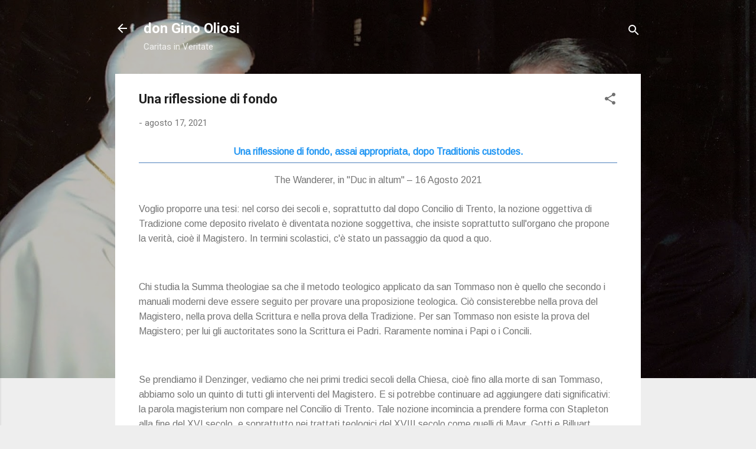

--- FILE ---
content_type: text/html; charset=UTF-8
request_url: https://www.donginooliosi.com/2021/08/una-riflessione-di-fondo.html
body_size: 32409
content:
<!DOCTYPE html>
<html dir='ltr' lang='it'>
<head>
<meta content='width=device-width, initial-scale=1' name='viewport'/>
<title>Una riflessione di fondo</title>
<meta content='text/html; charset=UTF-8' http-equiv='Content-Type'/>
<!-- Chrome, Firefox OS and Opera -->
<meta content='#eeeeee' name='theme-color'/>
<!-- Windows Phone -->
<meta content='#eeeeee' name='msapplication-navbutton-color'/>
<meta content='blogger' name='generator'/>
<link href='https://www.donginooliosi.com/favicon.ico' rel='icon' type='image/x-icon'/>
<link href='https://www.donginooliosi.com/2021/08/una-riflessione-di-fondo.html' rel='canonical'/>
<link rel="alternate" type="application/atom+xml" title="don Gino Oliosi - Atom" href="https://www.donginooliosi.com/feeds/posts/default" />
<link rel="alternate" type="application/rss+xml" title="don Gino Oliosi - RSS" href="https://www.donginooliosi.com/feeds/posts/default?alt=rss" />
<link rel="service.post" type="application/atom+xml" title="don Gino Oliosi - Atom" href="https://www.blogger.com/feeds/2213675883473221106/posts/default" />

<link rel="alternate" type="application/atom+xml" title="don Gino Oliosi - Atom" href="https://www.donginooliosi.com/feeds/8427549825462020589/comments/default" />
<!--Can't find substitution for tag [blog.ieCssRetrofitLinks]-->
<meta content='https://www.donginooliosi.com/2021/08/una-riflessione-di-fondo.html' property='og:url'/>
<meta content='Una riflessione di fondo' property='og:title'/>
<meta content='                      Una riflessione di fondo, assai  appropriata, dopo Traditionis custodes.     The Wanderer, in  &quot;Duc in altum&quot; – 16 Ago...' property='og:description'/>
<style type='text/css'>@font-face{font-family:'Arimo';font-style:normal;font-weight:400;font-display:swap;src:url(//fonts.gstatic.com/s/arimo/v35/P5sfzZCDf9_T_3cV7NCUECyoxNk37cxcDRrBdwcoaaQwpBQ.woff2)format('woff2');unicode-range:U+0460-052F,U+1C80-1C8A,U+20B4,U+2DE0-2DFF,U+A640-A69F,U+FE2E-FE2F;}@font-face{font-family:'Arimo';font-style:normal;font-weight:400;font-display:swap;src:url(//fonts.gstatic.com/s/arimo/v35/P5sfzZCDf9_T_3cV7NCUECyoxNk37cxcBBrBdwcoaaQwpBQ.woff2)format('woff2');unicode-range:U+0301,U+0400-045F,U+0490-0491,U+04B0-04B1,U+2116;}@font-face{font-family:'Arimo';font-style:normal;font-weight:400;font-display:swap;src:url(//fonts.gstatic.com/s/arimo/v35/P5sfzZCDf9_T_3cV7NCUECyoxNk37cxcDBrBdwcoaaQwpBQ.woff2)format('woff2');unicode-range:U+1F00-1FFF;}@font-face{font-family:'Arimo';font-style:normal;font-weight:400;font-display:swap;src:url(//fonts.gstatic.com/s/arimo/v35/P5sfzZCDf9_T_3cV7NCUECyoxNk37cxcAxrBdwcoaaQwpBQ.woff2)format('woff2');unicode-range:U+0370-0377,U+037A-037F,U+0384-038A,U+038C,U+038E-03A1,U+03A3-03FF;}@font-face{font-family:'Arimo';font-style:normal;font-weight:400;font-display:swap;src:url(//fonts.gstatic.com/s/arimo/v35/P5sfzZCDf9_T_3cV7NCUECyoxNk37cxcAhrBdwcoaaQwpBQ.woff2)format('woff2');unicode-range:U+0307-0308,U+0590-05FF,U+200C-2010,U+20AA,U+25CC,U+FB1D-FB4F;}@font-face{font-family:'Arimo';font-style:normal;font-weight:400;font-display:swap;src:url(//fonts.gstatic.com/s/arimo/v35/P5sfzZCDf9_T_3cV7NCUECyoxNk37cxcDxrBdwcoaaQwpBQ.woff2)format('woff2');unicode-range:U+0102-0103,U+0110-0111,U+0128-0129,U+0168-0169,U+01A0-01A1,U+01AF-01B0,U+0300-0301,U+0303-0304,U+0308-0309,U+0323,U+0329,U+1EA0-1EF9,U+20AB;}@font-face{font-family:'Arimo';font-style:normal;font-weight:400;font-display:swap;src:url(//fonts.gstatic.com/s/arimo/v35/P5sfzZCDf9_T_3cV7NCUECyoxNk37cxcDhrBdwcoaaQwpBQ.woff2)format('woff2');unicode-range:U+0100-02BA,U+02BD-02C5,U+02C7-02CC,U+02CE-02D7,U+02DD-02FF,U+0304,U+0308,U+0329,U+1D00-1DBF,U+1E00-1E9F,U+1EF2-1EFF,U+2020,U+20A0-20AB,U+20AD-20C0,U+2113,U+2C60-2C7F,U+A720-A7FF;}@font-face{font-family:'Arimo';font-style:normal;font-weight:400;font-display:swap;src:url(//fonts.gstatic.com/s/arimo/v35/P5sfzZCDf9_T_3cV7NCUECyoxNk37cxcABrBdwcoaaQw.woff2)format('woff2');unicode-range:U+0000-00FF,U+0131,U+0152-0153,U+02BB-02BC,U+02C6,U+02DA,U+02DC,U+0304,U+0308,U+0329,U+2000-206F,U+20AC,U+2122,U+2191,U+2193,U+2212,U+2215,U+FEFF,U+FFFD;}@font-face{font-family:'Roboto';font-style:italic;font-weight:300;font-stretch:100%;font-display:swap;src:url(//fonts.gstatic.com/s/roboto/v50/KFOKCnqEu92Fr1Mu53ZEC9_Vu3r1gIhOszmOClHrs6ljXfMMLt_QuAX-k3Yi128m0kN2.woff2)format('woff2');unicode-range:U+0460-052F,U+1C80-1C8A,U+20B4,U+2DE0-2DFF,U+A640-A69F,U+FE2E-FE2F;}@font-face{font-family:'Roboto';font-style:italic;font-weight:300;font-stretch:100%;font-display:swap;src:url(//fonts.gstatic.com/s/roboto/v50/KFOKCnqEu92Fr1Mu53ZEC9_Vu3r1gIhOszmOClHrs6ljXfMMLt_QuAz-k3Yi128m0kN2.woff2)format('woff2');unicode-range:U+0301,U+0400-045F,U+0490-0491,U+04B0-04B1,U+2116;}@font-face{font-family:'Roboto';font-style:italic;font-weight:300;font-stretch:100%;font-display:swap;src:url(//fonts.gstatic.com/s/roboto/v50/KFOKCnqEu92Fr1Mu53ZEC9_Vu3r1gIhOszmOClHrs6ljXfMMLt_QuAT-k3Yi128m0kN2.woff2)format('woff2');unicode-range:U+1F00-1FFF;}@font-face{font-family:'Roboto';font-style:italic;font-weight:300;font-stretch:100%;font-display:swap;src:url(//fonts.gstatic.com/s/roboto/v50/KFOKCnqEu92Fr1Mu53ZEC9_Vu3r1gIhOszmOClHrs6ljXfMMLt_QuAv-k3Yi128m0kN2.woff2)format('woff2');unicode-range:U+0370-0377,U+037A-037F,U+0384-038A,U+038C,U+038E-03A1,U+03A3-03FF;}@font-face{font-family:'Roboto';font-style:italic;font-weight:300;font-stretch:100%;font-display:swap;src:url(//fonts.gstatic.com/s/roboto/v50/KFOKCnqEu92Fr1Mu53ZEC9_Vu3r1gIhOszmOClHrs6ljXfMMLt_QuHT-k3Yi128m0kN2.woff2)format('woff2');unicode-range:U+0302-0303,U+0305,U+0307-0308,U+0310,U+0312,U+0315,U+031A,U+0326-0327,U+032C,U+032F-0330,U+0332-0333,U+0338,U+033A,U+0346,U+034D,U+0391-03A1,U+03A3-03A9,U+03B1-03C9,U+03D1,U+03D5-03D6,U+03F0-03F1,U+03F4-03F5,U+2016-2017,U+2034-2038,U+203C,U+2040,U+2043,U+2047,U+2050,U+2057,U+205F,U+2070-2071,U+2074-208E,U+2090-209C,U+20D0-20DC,U+20E1,U+20E5-20EF,U+2100-2112,U+2114-2115,U+2117-2121,U+2123-214F,U+2190,U+2192,U+2194-21AE,U+21B0-21E5,U+21F1-21F2,U+21F4-2211,U+2213-2214,U+2216-22FF,U+2308-230B,U+2310,U+2319,U+231C-2321,U+2336-237A,U+237C,U+2395,U+239B-23B7,U+23D0,U+23DC-23E1,U+2474-2475,U+25AF,U+25B3,U+25B7,U+25BD,U+25C1,U+25CA,U+25CC,U+25FB,U+266D-266F,U+27C0-27FF,U+2900-2AFF,U+2B0E-2B11,U+2B30-2B4C,U+2BFE,U+3030,U+FF5B,U+FF5D,U+1D400-1D7FF,U+1EE00-1EEFF;}@font-face{font-family:'Roboto';font-style:italic;font-weight:300;font-stretch:100%;font-display:swap;src:url(//fonts.gstatic.com/s/roboto/v50/KFOKCnqEu92Fr1Mu53ZEC9_Vu3r1gIhOszmOClHrs6ljXfMMLt_QuGb-k3Yi128m0kN2.woff2)format('woff2');unicode-range:U+0001-000C,U+000E-001F,U+007F-009F,U+20DD-20E0,U+20E2-20E4,U+2150-218F,U+2190,U+2192,U+2194-2199,U+21AF,U+21E6-21F0,U+21F3,U+2218-2219,U+2299,U+22C4-22C6,U+2300-243F,U+2440-244A,U+2460-24FF,U+25A0-27BF,U+2800-28FF,U+2921-2922,U+2981,U+29BF,U+29EB,U+2B00-2BFF,U+4DC0-4DFF,U+FFF9-FFFB,U+10140-1018E,U+10190-1019C,U+101A0,U+101D0-101FD,U+102E0-102FB,U+10E60-10E7E,U+1D2C0-1D2D3,U+1D2E0-1D37F,U+1F000-1F0FF,U+1F100-1F1AD,U+1F1E6-1F1FF,U+1F30D-1F30F,U+1F315,U+1F31C,U+1F31E,U+1F320-1F32C,U+1F336,U+1F378,U+1F37D,U+1F382,U+1F393-1F39F,U+1F3A7-1F3A8,U+1F3AC-1F3AF,U+1F3C2,U+1F3C4-1F3C6,U+1F3CA-1F3CE,U+1F3D4-1F3E0,U+1F3ED,U+1F3F1-1F3F3,U+1F3F5-1F3F7,U+1F408,U+1F415,U+1F41F,U+1F426,U+1F43F,U+1F441-1F442,U+1F444,U+1F446-1F449,U+1F44C-1F44E,U+1F453,U+1F46A,U+1F47D,U+1F4A3,U+1F4B0,U+1F4B3,U+1F4B9,U+1F4BB,U+1F4BF,U+1F4C8-1F4CB,U+1F4D6,U+1F4DA,U+1F4DF,U+1F4E3-1F4E6,U+1F4EA-1F4ED,U+1F4F7,U+1F4F9-1F4FB,U+1F4FD-1F4FE,U+1F503,U+1F507-1F50B,U+1F50D,U+1F512-1F513,U+1F53E-1F54A,U+1F54F-1F5FA,U+1F610,U+1F650-1F67F,U+1F687,U+1F68D,U+1F691,U+1F694,U+1F698,U+1F6AD,U+1F6B2,U+1F6B9-1F6BA,U+1F6BC,U+1F6C6-1F6CF,U+1F6D3-1F6D7,U+1F6E0-1F6EA,U+1F6F0-1F6F3,U+1F6F7-1F6FC,U+1F700-1F7FF,U+1F800-1F80B,U+1F810-1F847,U+1F850-1F859,U+1F860-1F887,U+1F890-1F8AD,U+1F8B0-1F8BB,U+1F8C0-1F8C1,U+1F900-1F90B,U+1F93B,U+1F946,U+1F984,U+1F996,U+1F9E9,U+1FA00-1FA6F,U+1FA70-1FA7C,U+1FA80-1FA89,U+1FA8F-1FAC6,U+1FACE-1FADC,U+1FADF-1FAE9,U+1FAF0-1FAF8,U+1FB00-1FBFF;}@font-face{font-family:'Roboto';font-style:italic;font-weight:300;font-stretch:100%;font-display:swap;src:url(//fonts.gstatic.com/s/roboto/v50/KFOKCnqEu92Fr1Mu53ZEC9_Vu3r1gIhOszmOClHrs6ljXfMMLt_QuAf-k3Yi128m0kN2.woff2)format('woff2');unicode-range:U+0102-0103,U+0110-0111,U+0128-0129,U+0168-0169,U+01A0-01A1,U+01AF-01B0,U+0300-0301,U+0303-0304,U+0308-0309,U+0323,U+0329,U+1EA0-1EF9,U+20AB;}@font-face{font-family:'Roboto';font-style:italic;font-weight:300;font-stretch:100%;font-display:swap;src:url(//fonts.gstatic.com/s/roboto/v50/KFOKCnqEu92Fr1Mu53ZEC9_Vu3r1gIhOszmOClHrs6ljXfMMLt_QuAb-k3Yi128m0kN2.woff2)format('woff2');unicode-range:U+0100-02BA,U+02BD-02C5,U+02C7-02CC,U+02CE-02D7,U+02DD-02FF,U+0304,U+0308,U+0329,U+1D00-1DBF,U+1E00-1E9F,U+1EF2-1EFF,U+2020,U+20A0-20AB,U+20AD-20C0,U+2113,U+2C60-2C7F,U+A720-A7FF;}@font-face{font-family:'Roboto';font-style:italic;font-weight:300;font-stretch:100%;font-display:swap;src:url(//fonts.gstatic.com/s/roboto/v50/KFOKCnqEu92Fr1Mu53ZEC9_Vu3r1gIhOszmOClHrs6ljXfMMLt_QuAj-k3Yi128m0g.woff2)format('woff2');unicode-range:U+0000-00FF,U+0131,U+0152-0153,U+02BB-02BC,U+02C6,U+02DA,U+02DC,U+0304,U+0308,U+0329,U+2000-206F,U+20AC,U+2122,U+2191,U+2193,U+2212,U+2215,U+FEFF,U+FFFD;}@font-face{font-family:'Roboto';font-style:normal;font-weight:400;font-stretch:100%;font-display:swap;src:url(//fonts.gstatic.com/s/roboto/v50/KFO7CnqEu92Fr1ME7kSn66aGLdTylUAMa3GUBHMdazTgWw.woff2)format('woff2');unicode-range:U+0460-052F,U+1C80-1C8A,U+20B4,U+2DE0-2DFF,U+A640-A69F,U+FE2E-FE2F;}@font-face{font-family:'Roboto';font-style:normal;font-weight:400;font-stretch:100%;font-display:swap;src:url(//fonts.gstatic.com/s/roboto/v50/KFO7CnqEu92Fr1ME7kSn66aGLdTylUAMa3iUBHMdazTgWw.woff2)format('woff2');unicode-range:U+0301,U+0400-045F,U+0490-0491,U+04B0-04B1,U+2116;}@font-face{font-family:'Roboto';font-style:normal;font-weight:400;font-stretch:100%;font-display:swap;src:url(//fonts.gstatic.com/s/roboto/v50/KFO7CnqEu92Fr1ME7kSn66aGLdTylUAMa3CUBHMdazTgWw.woff2)format('woff2');unicode-range:U+1F00-1FFF;}@font-face{font-family:'Roboto';font-style:normal;font-weight:400;font-stretch:100%;font-display:swap;src:url(//fonts.gstatic.com/s/roboto/v50/KFO7CnqEu92Fr1ME7kSn66aGLdTylUAMa3-UBHMdazTgWw.woff2)format('woff2');unicode-range:U+0370-0377,U+037A-037F,U+0384-038A,U+038C,U+038E-03A1,U+03A3-03FF;}@font-face{font-family:'Roboto';font-style:normal;font-weight:400;font-stretch:100%;font-display:swap;src:url(//fonts.gstatic.com/s/roboto/v50/KFO7CnqEu92Fr1ME7kSn66aGLdTylUAMawCUBHMdazTgWw.woff2)format('woff2');unicode-range:U+0302-0303,U+0305,U+0307-0308,U+0310,U+0312,U+0315,U+031A,U+0326-0327,U+032C,U+032F-0330,U+0332-0333,U+0338,U+033A,U+0346,U+034D,U+0391-03A1,U+03A3-03A9,U+03B1-03C9,U+03D1,U+03D5-03D6,U+03F0-03F1,U+03F4-03F5,U+2016-2017,U+2034-2038,U+203C,U+2040,U+2043,U+2047,U+2050,U+2057,U+205F,U+2070-2071,U+2074-208E,U+2090-209C,U+20D0-20DC,U+20E1,U+20E5-20EF,U+2100-2112,U+2114-2115,U+2117-2121,U+2123-214F,U+2190,U+2192,U+2194-21AE,U+21B0-21E5,U+21F1-21F2,U+21F4-2211,U+2213-2214,U+2216-22FF,U+2308-230B,U+2310,U+2319,U+231C-2321,U+2336-237A,U+237C,U+2395,U+239B-23B7,U+23D0,U+23DC-23E1,U+2474-2475,U+25AF,U+25B3,U+25B7,U+25BD,U+25C1,U+25CA,U+25CC,U+25FB,U+266D-266F,U+27C0-27FF,U+2900-2AFF,U+2B0E-2B11,U+2B30-2B4C,U+2BFE,U+3030,U+FF5B,U+FF5D,U+1D400-1D7FF,U+1EE00-1EEFF;}@font-face{font-family:'Roboto';font-style:normal;font-weight:400;font-stretch:100%;font-display:swap;src:url(//fonts.gstatic.com/s/roboto/v50/KFO7CnqEu92Fr1ME7kSn66aGLdTylUAMaxKUBHMdazTgWw.woff2)format('woff2');unicode-range:U+0001-000C,U+000E-001F,U+007F-009F,U+20DD-20E0,U+20E2-20E4,U+2150-218F,U+2190,U+2192,U+2194-2199,U+21AF,U+21E6-21F0,U+21F3,U+2218-2219,U+2299,U+22C4-22C6,U+2300-243F,U+2440-244A,U+2460-24FF,U+25A0-27BF,U+2800-28FF,U+2921-2922,U+2981,U+29BF,U+29EB,U+2B00-2BFF,U+4DC0-4DFF,U+FFF9-FFFB,U+10140-1018E,U+10190-1019C,U+101A0,U+101D0-101FD,U+102E0-102FB,U+10E60-10E7E,U+1D2C0-1D2D3,U+1D2E0-1D37F,U+1F000-1F0FF,U+1F100-1F1AD,U+1F1E6-1F1FF,U+1F30D-1F30F,U+1F315,U+1F31C,U+1F31E,U+1F320-1F32C,U+1F336,U+1F378,U+1F37D,U+1F382,U+1F393-1F39F,U+1F3A7-1F3A8,U+1F3AC-1F3AF,U+1F3C2,U+1F3C4-1F3C6,U+1F3CA-1F3CE,U+1F3D4-1F3E0,U+1F3ED,U+1F3F1-1F3F3,U+1F3F5-1F3F7,U+1F408,U+1F415,U+1F41F,U+1F426,U+1F43F,U+1F441-1F442,U+1F444,U+1F446-1F449,U+1F44C-1F44E,U+1F453,U+1F46A,U+1F47D,U+1F4A3,U+1F4B0,U+1F4B3,U+1F4B9,U+1F4BB,U+1F4BF,U+1F4C8-1F4CB,U+1F4D6,U+1F4DA,U+1F4DF,U+1F4E3-1F4E6,U+1F4EA-1F4ED,U+1F4F7,U+1F4F9-1F4FB,U+1F4FD-1F4FE,U+1F503,U+1F507-1F50B,U+1F50D,U+1F512-1F513,U+1F53E-1F54A,U+1F54F-1F5FA,U+1F610,U+1F650-1F67F,U+1F687,U+1F68D,U+1F691,U+1F694,U+1F698,U+1F6AD,U+1F6B2,U+1F6B9-1F6BA,U+1F6BC,U+1F6C6-1F6CF,U+1F6D3-1F6D7,U+1F6E0-1F6EA,U+1F6F0-1F6F3,U+1F6F7-1F6FC,U+1F700-1F7FF,U+1F800-1F80B,U+1F810-1F847,U+1F850-1F859,U+1F860-1F887,U+1F890-1F8AD,U+1F8B0-1F8BB,U+1F8C0-1F8C1,U+1F900-1F90B,U+1F93B,U+1F946,U+1F984,U+1F996,U+1F9E9,U+1FA00-1FA6F,U+1FA70-1FA7C,U+1FA80-1FA89,U+1FA8F-1FAC6,U+1FACE-1FADC,U+1FADF-1FAE9,U+1FAF0-1FAF8,U+1FB00-1FBFF;}@font-face{font-family:'Roboto';font-style:normal;font-weight:400;font-stretch:100%;font-display:swap;src:url(//fonts.gstatic.com/s/roboto/v50/KFO7CnqEu92Fr1ME7kSn66aGLdTylUAMa3OUBHMdazTgWw.woff2)format('woff2');unicode-range:U+0102-0103,U+0110-0111,U+0128-0129,U+0168-0169,U+01A0-01A1,U+01AF-01B0,U+0300-0301,U+0303-0304,U+0308-0309,U+0323,U+0329,U+1EA0-1EF9,U+20AB;}@font-face{font-family:'Roboto';font-style:normal;font-weight:400;font-stretch:100%;font-display:swap;src:url(//fonts.gstatic.com/s/roboto/v50/KFO7CnqEu92Fr1ME7kSn66aGLdTylUAMa3KUBHMdazTgWw.woff2)format('woff2');unicode-range:U+0100-02BA,U+02BD-02C5,U+02C7-02CC,U+02CE-02D7,U+02DD-02FF,U+0304,U+0308,U+0329,U+1D00-1DBF,U+1E00-1E9F,U+1EF2-1EFF,U+2020,U+20A0-20AB,U+20AD-20C0,U+2113,U+2C60-2C7F,U+A720-A7FF;}@font-face{font-family:'Roboto';font-style:normal;font-weight:400;font-stretch:100%;font-display:swap;src:url(//fonts.gstatic.com/s/roboto/v50/KFO7CnqEu92Fr1ME7kSn66aGLdTylUAMa3yUBHMdazQ.woff2)format('woff2');unicode-range:U+0000-00FF,U+0131,U+0152-0153,U+02BB-02BC,U+02C6,U+02DA,U+02DC,U+0304,U+0308,U+0329,U+2000-206F,U+20AC,U+2122,U+2191,U+2193,U+2212,U+2215,U+FEFF,U+FFFD;}@font-face{font-family:'Roboto';font-style:normal;font-weight:700;font-stretch:100%;font-display:swap;src:url(//fonts.gstatic.com/s/roboto/v50/KFO7CnqEu92Fr1ME7kSn66aGLdTylUAMa3GUBHMdazTgWw.woff2)format('woff2');unicode-range:U+0460-052F,U+1C80-1C8A,U+20B4,U+2DE0-2DFF,U+A640-A69F,U+FE2E-FE2F;}@font-face{font-family:'Roboto';font-style:normal;font-weight:700;font-stretch:100%;font-display:swap;src:url(//fonts.gstatic.com/s/roboto/v50/KFO7CnqEu92Fr1ME7kSn66aGLdTylUAMa3iUBHMdazTgWw.woff2)format('woff2');unicode-range:U+0301,U+0400-045F,U+0490-0491,U+04B0-04B1,U+2116;}@font-face{font-family:'Roboto';font-style:normal;font-weight:700;font-stretch:100%;font-display:swap;src:url(//fonts.gstatic.com/s/roboto/v50/KFO7CnqEu92Fr1ME7kSn66aGLdTylUAMa3CUBHMdazTgWw.woff2)format('woff2');unicode-range:U+1F00-1FFF;}@font-face{font-family:'Roboto';font-style:normal;font-weight:700;font-stretch:100%;font-display:swap;src:url(//fonts.gstatic.com/s/roboto/v50/KFO7CnqEu92Fr1ME7kSn66aGLdTylUAMa3-UBHMdazTgWw.woff2)format('woff2');unicode-range:U+0370-0377,U+037A-037F,U+0384-038A,U+038C,U+038E-03A1,U+03A3-03FF;}@font-face{font-family:'Roboto';font-style:normal;font-weight:700;font-stretch:100%;font-display:swap;src:url(//fonts.gstatic.com/s/roboto/v50/KFO7CnqEu92Fr1ME7kSn66aGLdTylUAMawCUBHMdazTgWw.woff2)format('woff2');unicode-range:U+0302-0303,U+0305,U+0307-0308,U+0310,U+0312,U+0315,U+031A,U+0326-0327,U+032C,U+032F-0330,U+0332-0333,U+0338,U+033A,U+0346,U+034D,U+0391-03A1,U+03A3-03A9,U+03B1-03C9,U+03D1,U+03D5-03D6,U+03F0-03F1,U+03F4-03F5,U+2016-2017,U+2034-2038,U+203C,U+2040,U+2043,U+2047,U+2050,U+2057,U+205F,U+2070-2071,U+2074-208E,U+2090-209C,U+20D0-20DC,U+20E1,U+20E5-20EF,U+2100-2112,U+2114-2115,U+2117-2121,U+2123-214F,U+2190,U+2192,U+2194-21AE,U+21B0-21E5,U+21F1-21F2,U+21F4-2211,U+2213-2214,U+2216-22FF,U+2308-230B,U+2310,U+2319,U+231C-2321,U+2336-237A,U+237C,U+2395,U+239B-23B7,U+23D0,U+23DC-23E1,U+2474-2475,U+25AF,U+25B3,U+25B7,U+25BD,U+25C1,U+25CA,U+25CC,U+25FB,U+266D-266F,U+27C0-27FF,U+2900-2AFF,U+2B0E-2B11,U+2B30-2B4C,U+2BFE,U+3030,U+FF5B,U+FF5D,U+1D400-1D7FF,U+1EE00-1EEFF;}@font-face{font-family:'Roboto';font-style:normal;font-weight:700;font-stretch:100%;font-display:swap;src:url(//fonts.gstatic.com/s/roboto/v50/KFO7CnqEu92Fr1ME7kSn66aGLdTylUAMaxKUBHMdazTgWw.woff2)format('woff2');unicode-range:U+0001-000C,U+000E-001F,U+007F-009F,U+20DD-20E0,U+20E2-20E4,U+2150-218F,U+2190,U+2192,U+2194-2199,U+21AF,U+21E6-21F0,U+21F3,U+2218-2219,U+2299,U+22C4-22C6,U+2300-243F,U+2440-244A,U+2460-24FF,U+25A0-27BF,U+2800-28FF,U+2921-2922,U+2981,U+29BF,U+29EB,U+2B00-2BFF,U+4DC0-4DFF,U+FFF9-FFFB,U+10140-1018E,U+10190-1019C,U+101A0,U+101D0-101FD,U+102E0-102FB,U+10E60-10E7E,U+1D2C0-1D2D3,U+1D2E0-1D37F,U+1F000-1F0FF,U+1F100-1F1AD,U+1F1E6-1F1FF,U+1F30D-1F30F,U+1F315,U+1F31C,U+1F31E,U+1F320-1F32C,U+1F336,U+1F378,U+1F37D,U+1F382,U+1F393-1F39F,U+1F3A7-1F3A8,U+1F3AC-1F3AF,U+1F3C2,U+1F3C4-1F3C6,U+1F3CA-1F3CE,U+1F3D4-1F3E0,U+1F3ED,U+1F3F1-1F3F3,U+1F3F5-1F3F7,U+1F408,U+1F415,U+1F41F,U+1F426,U+1F43F,U+1F441-1F442,U+1F444,U+1F446-1F449,U+1F44C-1F44E,U+1F453,U+1F46A,U+1F47D,U+1F4A3,U+1F4B0,U+1F4B3,U+1F4B9,U+1F4BB,U+1F4BF,U+1F4C8-1F4CB,U+1F4D6,U+1F4DA,U+1F4DF,U+1F4E3-1F4E6,U+1F4EA-1F4ED,U+1F4F7,U+1F4F9-1F4FB,U+1F4FD-1F4FE,U+1F503,U+1F507-1F50B,U+1F50D,U+1F512-1F513,U+1F53E-1F54A,U+1F54F-1F5FA,U+1F610,U+1F650-1F67F,U+1F687,U+1F68D,U+1F691,U+1F694,U+1F698,U+1F6AD,U+1F6B2,U+1F6B9-1F6BA,U+1F6BC,U+1F6C6-1F6CF,U+1F6D3-1F6D7,U+1F6E0-1F6EA,U+1F6F0-1F6F3,U+1F6F7-1F6FC,U+1F700-1F7FF,U+1F800-1F80B,U+1F810-1F847,U+1F850-1F859,U+1F860-1F887,U+1F890-1F8AD,U+1F8B0-1F8BB,U+1F8C0-1F8C1,U+1F900-1F90B,U+1F93B,U+1F946,U+1F984,U+1F996,U+1F9E9,U+1FA00-1FA6F,U+1FA70-1FA7C,U+1FA80-1FA89,U+1FA8F-1FAC6,U+1FACE-1FADC,U+1FADF-1FAE9,U+1FAF0-1FAF8,U+1FB00-1FBFF;}@font-face{font-family:'Roboto';font-style:normal;font-weight:700;font-stretch:100%;font-display:swap;src:url(//fonts.gstatic.com/s/roboto/v50/KFO7CnqEu92Fr1ME7kSn66aGLdTylUAMa3OUBHMdazTgWw.woff2)format('woff2');unicode-range:U+0102-0103,U+0110-0111,U+0128-0129,U+0168-0169,U+01A0-01A1,U+01AF-01B0,U+0300-0301,U+0303-0304,U+0308-0309,U+0323,U+0329,U+1EA0-1EF9,U+20AB;}@font-face{font-family:'Roboto';font-style:normal;font-weight:700;font-stretch:100%;font-display:swap;src:url(//fonts.gstatic.com/s/roboto/v50/KFO7CnqEu92Fr1ME7kSn66aGLdTylUAMa3KUBHMdazTgWw.woff2)format('woff2');unicode-range:U+0100-02BA,U+02BD-02C5,U+02C7-02CC,U+02CE-02D7,U+02DD-02FF,U+0304,U+0308,U+0329,U+1D00-1DBF,U+1E00-1E9F,U+1EF2-1EFF,U+2020,U+20A0-20AB,U+20AD-20C0,U+2113,U+2C60-2C7F,U+A720-A7FF;}@font-face{font-family:'Roboto';font-style:normal;font-weight:700;font-stretch:100%;font-display:swap;src:url(//fonts.gstatic.com/s/roboto/v50/KFO7CnqEu92Fr1ME7kSn66aGLdTylUAMa3yUBHMdazQ.woff2)format('woff2');unicode-range:U+0000-00FF,U+0131,U+0152-0153,U+02BB-02BC,U+02C6,U+02DA,U+02DC,U+0304,U+0308,U+0329,U+2000-206F,U+20AC,U+2122,U+2191,U+2193,U+2212,U+2215,U+FEFF,U+FFFD;}</style>
<style id='page-skin-1' type='text/css'><!--
/*! normalize.css v3.0.1 | MIT License | git.io/normalize */html{font-family:sans-serif;-ms-text-size-adjust:100%;-webkit-text-size-adjust:100%}body{margin:0}article,aside,details,figcaption,figure,footer,header,hgroup,main,nav,section,summary{display:block}audio,canvas,progress,video{display:inline-block;vertical-align:baseline}audio:not([controls]){display:none;height:0}[hidden],template{display:none}a{background:transparent}a:active,a:hover{outline:0}abbr[title]{border-bottom:1px dotted}b,strong{font-weight:bold}dfn{font-style:italic}h1{font-size:2em;margin:.67em 0}mark{background:#ff0;color:#000}small{font-size:80%}sub,sup{font-size:75%;line-height:0;position:relative;vertical-align:baseline}sup{top:-0.5em}sub{bottom:-0.25em}img{border:0}svg:not(:root){overflow:hidden}figure{margin:1em 40px}hr{-moz-box-sizing:content-box;box-sizing:content-box;height:0}pre{overflow:auto}code,kbd,pre,samp{font-family:monospace,monospace;font-size:1em}button,input,optgroup,select,textarea{color:inherit;font:inherit;margin:0}button{overflow:visible}button,select{text-transform:none}button,html input[type="button"],input[type="reset"],input[type="submit"]{-webkit-appearance:button;cursor:pointer}button[disabled],html input[disabled]{cursor:default}button::-moz-focus-inner,input::-moz-focus-inner{border:0;padding:0}input{line-height:normal}input[type="checkbox"],input[type="radio"]{box-sizing:border-box;padding:0}input[type="number"]::-webkit-inner-spin-button,input[type="number"]::-webkit-outer-spin-button{height:auto}input[type="search"]{-webkit-appearance:textfield;-moz-box-sizing:content-box;-webkit-box-sizing:content-box;box-sizing:content-box}input[type="search"]::-webkit-search-cancel-button,input[type="search"]::-webkit-search-decoration{-webkit-appearance:none}fieldset{border:1px solid #c0c0c0;margin:0 2px;padding:.35em .625em .75em}legend{border:0;padding:0}textarea{overflow:auto}optgroup{font-weight:bold}table{border-collapse:collapse;border-spacing:0}td,th{padding:0}
/*!************************************************
* Blogger Template Style
* Name: Contempo
**************************************************/
body{
overflow-wrap:break-word;
word-break:break-word;
word-wrap:break-word
}
.hidden{
display:none
}
.invisible{
visibility:hidden
}
.container::after,.float-container::after{
clear:both;
content:"";
display:table
}
.clearboth{
clear:both
}
#comments .comment .comment-actions,.subscribe-popup .FollowByEmail .follow-by-email-submit,.widget.Profile .profile-link,.widget.Profile .profile-link.visit-profile{
background:0 0;
border:0;
box-shadow:none;
color:#2196f3;
cursor:pointer;
font-size:14px;
font-weight:700;
outline:0;
text-decoration:none;
text-transform:uppercase;
width:auto
}
.dim-overlay{
background-color:rgba(0,0,0,.54);
height:100vh;
left:0;
position:fixed;
top:0;
width:100%
}
#sharing-dim-overlay{
background-color:transparent
}
input::-ms-clear{
display:none
}
.blogger-logo,.svg-icon-24.blogger-logo{
fill:#ff9800;
opacity:1
}
.loading-spinner-large{
-webkit-animation:mspin-rotate 1.568s infinite linear;
animation:mspin-rotate 1.568s infinite linear;
height:48px;
overflow:hidden;
position:absolute;
width:48px;
z-index:200
}
.loading-spinner-large>div{
-webkit-animation:mspin-revrot 5332ms infinite steps(4);
animation:mspin-revrot 5332ms infinite steps(4)
}
.loading-spinner-large>div>div{
-webkit-animation:mspin-singlecolor-large-film 1333ms infinite steps(81);
animation:mspin-singlecolor-large-film 1333ms infinite steps(81);
background-size:100%;
height:48px;
width:3888px
}
.mspin-black-large>div>div,.mspin-grey_54-large>div>div{
background-image:url(https://www.blogblog.com/indie/mspin_black_large.svg)
}
.mspin-white-large>div>div{
background-image:url(https://www.blogblog.com/indie/mspin_white_large.svg)
}
.mspin-grey_54-large{
opacity:.54
}
@-webkit-keyframes mspin-singlecolor-large-film{
from{
-webkit-transform:translateX(0);
transform:translateX(0)
}
to{
-webkit-transform:translateX(-3888px);
transform:translateX(-3888px)
}
}
@keyframes mspin-singlecolor-large-film{
from{
-webkit-transform:translateX(0);
transform:translateX(0)
}
to{
-webkit-transform:translateX(-3888px);
transform:translateX(-3888px)
}
}
@-webkit-keyframes mspin-rotate{
from{
-webkit-transform:rotate(0);
transform:rotate(0)
}
to{
-webkit-transform:rotate(360deg);
transform:rotate(360deg)
}
}
@keyframes mspin-rotate{
from{
-webkit-transform:rotate(0);
transform:rotate(0)
}
to{
-webkit-transform:rotate(360deg);
transform:rotate(360deg)
}
}
@-webkit-keyframes mspin-revrot{
from{
-webkit-transform:rotate(0);
transform:rotate(0)
}
to{
-webkit-transform:rotate(-360deg);
transform:rotate(-360deg)
}
}
@keyframes mspin-revrot{
from{
-webkit-transform:rotate(0);
transform:rotate(0)
}
to{
-webkit-transform:rotate(-360deg);
transform:rotate(-360deg)
}
}
.skip-navigation{
background-color:#fff;
box-sizing:border-box;
color:#000;
display:block;
height:0;
left:0;
line-height:50px;
overflow:hidden;
padding-top:0;
position:fixed;
text-align:center;
top:0;
-webkit-transition:box-shadow .3s,height .3s,padding-top .3s;
transition:box-shadow .3s,height .3s,padding-top .3s;
width:100%;
z-index:900
}
.skip-navigation:focus{
box-shadow:0 4px 5px 0 rgba(0,0,0,.14),0 1px 10px 0 rgba(0,0,0,.12),0 2px 4px -1px rgba(0,0,0,.2);
height:50px
}
#main{
outline:0
}
.main-heading{
position:absolute;
clip:rect(1px,1px,1px,1px);
padding:0;
border:0;
height:1px;
width:1px;
overflow:hidden
}
.Attribution{
margin-top:1em;
text-align:center
}
.Attribution .blogger img,.Attribution .blogger svg{
vertical-align:bottom
}
.Attribution .blogger img{
margin-right:.5em
}
.Attribution div{
line-height:24px;
margin-top:.5em
}
.Attribution .copyright,.Attribution .image-attribution{
font-size:.7em;
margin-top:1.5em
}
.BLOG_mobile_video_class{
display:none
}
.bg-photo{
background-attachment:scroll!important
}
body .CSS_LIGHTBOX{
z-index:900
}
.extendable .show-less,.extendable .show-more{
border-color:#2196f3;
color:#2196f3;
margin-top:8px
}
.extendable .show-less.hidden,.extendable .show-more.hidden{
display:none
}
.inline-ad{
display:none;
max-width:100%;
overflow:hidden
}
.adsbygoogle{
display:block
}
#cookieChoiceInfo{
bottom:0;
top:auto
}
iframe.b-hbp-video{
border:0
}
.post-body img{
max-width:100%
}
.post-body iframe{
max-width:100%
}
.post-body a[imageanchor="1"]{
display:inline-block
}
.byline{
margin-right:1em
}
.byline:last-child{
margin-right:0
}
.link-copied-dialog{
max-width:520px;
outline:0
}
.link-copied-dialog .modal-dialog-buttons{
margin-top:8px
}
.link-copied-dialog .goog-buttonset-default{
background:0 0;
border:0
}
.link-copied-dialog .goog-buttonset-default:focus{
outline:0
}
.paging-control-container{
margin-bottom:16px
}
.paging-control-container .paging-control{
display:inline-block
}
.paging-control-container .comment-range-text::after,.paging-control-container .paging-control{
color:#2196f3
}
.paging-control-container .comment-range-text,.paging-control-container .paging-control{
margin-right:8px
}
.paging-control-container .comment-range-text::after,.paging-control-container .paging-control::after{
content:"\b7";
cursor:default;
padding-left:8px;
pointer-events:none
}
.paging-control-container .comment-range-text:last-child::after,.paging-control-container .paging-control:last-child::after{
content:none
}
.byline.reactions iframe{
height:20px
}
.b-notification{
color:#000;
background-color:#fff;
border-bottom:solid 1px #000;
box-sizing:border-box;
padding:16px 32px;
text-align:center
}
.b-notification.visible{
-webkit-transition:margin-top .3s cubic-bezier(.4,0,.2,1);
transition:margin-top .3s cubic-bezier(.4,0,.2,1)
}
.b-notification.invisible{
position:absolute
}
.b-notification-close{
position:absolute;
right:8px;
top:8px
}
.no-posts-message{
line-height:40px;
text-align:center
}
@media screen and (max-width:800px){
body.item-view .post-body a[imageanchor="1"][style*="float: left;"],body.item-view .post-body a[imageanchor="1"][style*="float: right;"]{
float:none!important;
clear:none!important
}
body.item-view .post-body a[imageanchor="1"] img{
display:block;
height:auto;
margin:0 auto
}
body.item-view .post-body>.separator:first-child>a[imageanchor="1"]:first-child{
margin-top:20px
}
.post-body a[imageanchor]{
display:block
}
body.item-view .post-body a[imageanchor="1"]{
margin-left:0!important;
margin-right:0!important
}
body.item-view .post-body a[imageanchor="1"]+a[imageanchor="1"]{
margin-top:16px
}
}
.item-control{
display:none
}
#comments{
border-top:1px dashed rgba(0,0,0,.54);
margin-top:20px;
padding:20px
}
#comments .comment-thread ol{
margin:0;
padding-left:0;
padding-left:0
}
#comments .comment .comment-replybox-single,#comments .comment-thread .comment-replies{
margin-left:60px
}
#comments .comment-thread .thread-count{
display:none
}
#comments .comment{
list-style-type:none;
padding:0 0 30px;
position:relative
}
#comments .comment .comment{
padding-bottom:8px
}
.comment .avatar-image-container{
position:absolute
}
.comment .avatar-image-container img{
border-radius:50%
}
.avatar-image-container svg,.comment .avatar-image-container .avatar-icon{
border-radius:50%;
border:solid 1px #707070;
box-sizing:border-box;
fill:#707070;
height:35px;
margin:0;
padding:7px;
width:35px
}
.comment .comment-block{
margin-top:10px;
margin-left:60px;
padding-bottom:0
}
#comments .comment-author-header-wrapper{
margin-left:40px
}
#comments .comment .thread-expanded .comment-block{
padding-bottom:20px
}
#comments .comment .comment-header .user,#comments .comment .comment-header .user a{
color:#212121;
font-style:normal;
font-weight:700
}
#comments .comment .comment-actions{
bottom:0;
margin-bottom:15px;
position:absolute
}
#comments .comment .comment-actions>*{
margin-right:8px
}
#comments .comment .comment-header .datetime{
bottom:0;
color:rgba(33,33,33,.54);
display:inline-block;
font-size:13px;
font-style:italic;
margin-left:8px
}
#comments .comment .comment-footer .comment-timestamp a,#comments .comment .comment-header .datetime a{
color:rgba(33,33,33,.54)
}
#comments .comment .comment-content,.comment .comment-body{
margin-top:12px;
word-break:break-word
}
.comment-body{
margin-bottom:12px
}
#comments.embed[data-num-comments="0"]{
border:0;
margin-top:0;
padding-top:0
}
#comments.embed[data-num-comments="0"] #comment-post-message,#comments.embed[data-num-comments="0"] div.comment-form>p,#comments.embed[data-num-comments="0"] p.comment-footer{
display:none
}
#comment-editor-src{
display:none
}
.comments .comments-content .loadmore.loaded{
max-height:0;
opacity:0;
overflow:hidden
}
.extendable .remaining-items{
height:0;
overflow:hidden;
-webkit-transition:height .3s cubic-bezier(.4,0,.2,1);
transition:height .3s cubic-bezier(.4,0,.2,1)
}
.extendable .remaining-items.expanded{
height:auto
}
.svg-icon-24,.svg-icon-24-button{
cursor:pointer;
height:24px;
width:24px;
min-width:24px
}
.touch-icon{
margin:-12px;
padding:12px
}
.touch-icon:active,.touch-icon:focus{
background-color:rgba(153,153,153,.4);
border-radius:50%
}
svg:not(:root).touch-icon{
overflow:visible
}
html[dir=rtl] .rtl-reversible-icon{
-webkit-transform:scaleX(-1);
-ms-transform:scaleX(-1);
transform:scaleX(-1)
}
.svg-icon-24-button,.touch-icon-button{
background:0 0;
border:0;
margin:0;
outline:0;
padding:0
}
.touch-icon-button .touch-icon:active,.touch-icon-button .touch-icon:focus{
background-color:transparent
}
.touch-icon-button:active .touch-icon,.touch-icon-button:focus .touch-icon{
background-color:rgba(153,153,153,.4);
border-radius:50%
}
.Profile .default-avatar-wrapper .avatar-icon{
border-radius:50%;
border:solid 1px #707070;
box-sizing:border-box;
fill:#707070;
margin:0
}
.Profile .individual .default-avatar-wrapper .avatar-icon{
padding:25px
}
.Profile .individual .avatar-icon,.Profile .individual .profile-img{
height:120px;
width:120px
}
.Profile .team .default-avatar-wrapper .avatar-icon{
padding:8px
}
.Profile .team .avatar-icon,.Profile .team .default-avatar-wrapper,.Profile .team .profile-img{
height:40px;
width:40px
}
.snippet-container{
margin:0;
position:relative;
overflow:hidden
}
.snippet-fade{
bottom:0;
box-sizing:border-box;
position:absolute;
width:96px
}
.snippet-fade{
right:0
}
.snippet-fade:after{
content:"\2026"
}
.snippet-fade:after{
float:right
}
.post-bottom{
-webkit-box-align:center;
-webkit-align-items:center;
-ms-flex-align:center;
align-items:center;
display:-webkit-box;
display:-webkit-flex;
display:-ms-flexbox;
display:flex;
-webkit-flex-wrap:wrap;
-ms-flex-wrap:wrap;
flex-wrap:wrap
}
.post-footer{
-webkit-box-flex:1;
-webkit-flex:1 1 auto;
-ms-flex:1 1 auto;
flex:1 1 auto;
-webkit-flex-wrap:wrap;
-ms-flex-wrap:wrap;
flex-wrap:wrap;
-webkit-box-ordinal-group:2;
-webkit-order:1;
-ms-flex-order:1;
order:1
}
.post-footer>*{
-webkit-box-flex:0;
-webkit-flex:0 1 auto;
-ms-flex:0 1 auto;
flex:0 1 auto
}
.post-footer .byline:last-child{
margin-right:1em
}
.jump-link{
-webkit-box-flex:0;
-webkit-flex:0 0 auto;
-ms-flex:0 0 auto;
flex:0 0 auto;
-webkit-box-ordinal-group:3;
-webkit-order:2;
-ms-flex-order:2;
order:2
}
.centered-top-container.sticky{
left:0;
position:fixed;
right:0;
top:0;
width:auto;
z-index:50;
-webkit-transition-property:opacity,-webkit-transform;
transition-property:opacity,-webkit-transform;
transition-property:transform,opacity;
transition-property:transform,opacity,-webkit-transform;
-webkit-transition-duration:.2s;
transition-duration:.2s;
-webkit-transition-timing-function:cubic-bezier(.4,0,.2,1);
transition-timing-function:cubic-bezier(.4,0,.2,1)
}
.centered-top-placeholder{
display:none
}
.collapsed-header .centered-top-placeholder{
display:block
}
.centered-top-container .Header .replaced h1,.centered-top-placeholder .Header .replaced h1{
display:none
}
.centered-top-container.sticky .Header .replaced h1{
display:block
}
.centered-top-container.sticky .Header .header-widget{
background:0 0
}
.centered-top-container.sticky .Header .header-image-wrapper{
display:none
}
.centered-top-container img,.centered-top-placeholder img{
max-width:100%
}
.collapsible{
-webkit-transition:height .3s cubic-bezier(.4,0,.2,1);
transition:height .3s cubic-bezier(.4,0,.2,1)
}
.collapsible,.collapsible>summary{
display:block;
overflow:hidden
}
.collapsible>:not(summary){
display:none
}
.collapsible[open]>:not(summary){
display:block
}
.collapsible:focus,.collapsible>summary:focus{
outline:0
}
.collapsible>summary{
cursor:pointer;
display:block;
padding:0
}
.collapsible:focus>summary,.collapsible>summary:focus{
background-color:transparent
}
.collapsible>summary::-webkit-details-marker{
display:none
}
.collapsible-title{
-webkit-box-align:center;
-webkit-align-items:center;
-ms-flex-align:center;
align-items:center;
display:-webkit-box;
display:-webkit-flex;
display:-ms-flexbox;
display:flex
}
.collapsible-title .title{
-webkit-box-flex:1;
-webkit-flex:1 1 auto;
-ms-flex:1 1 auto;
flex:1 1 auto;
-webkit-box-ordinal-group:1;
-webkit-order:0;
-ms-flex-order:0;
order:0;
overflow:hidden;
text-overflow:ellipsis;
white-space:nowrap
}
.collapsible-title .chevron-down,.collapsible[open] .collapsible-title .chevron-up{
display:block
}
.collapsible-title .chevron-up,.collapsible[open] .collapsible-title .chevron-down{
display:none
}
.flat-button{
cursor:pointer;
display:inline-block;
font-weight:700;
text-transform:uppercase;
border-radius:2px;
padding:8px;
margin:-8px
}
.flat-icon-button{
background:0 0;
border:0;
margin:0;
outline:0;
padding:0;
margin:-12px;
padding:12px;
cursor:pointer;
box-sizing:content-box;
display:inline-block;
line-height:0
}
.flat-icon-button,.flat-icon-button .splash-wrapper{
border-radius:50%
}
.flat-icon-button .splash.animate{
-webkit-animation-duration:.3s;
animation-duration:.3s
}
.overflowable-container{
max-height:46px;
overflow:hidden;
position:relative
}
.overflow-button{
cursor:pointer
}
#overflowable-dim-overlay{
background:0 0
}
.overflow-popup{
box-shadow:0 2px 2px 0 rgba(0,0,0,.14),0 3px 1px -2px rgba(0,0,0,.2),0 1px 5px 0 rgba(0,0,0,.12);
background-color:#ffffff;
left:0;
max-width:calc(100% - 32px);
position:absolute;
top:0;
visibility:hidden;
z-index:101
}
.overflow-popup ul{
list-style:none
}
.overflow-popup .tabs li,.overflow-popup li{
display:block;
height:auto
}
.overflow-popup .tabs li{
padding-left:0;
padding-right:0
}
.overflow-button.hidden,.overflow-popup .tabs li.hidden,.overflow-popup li.hidden{
display:none
}
.pill-button{
background:0 0;
border:1px solid;
border-radius:12px;
cursor:pointer;
display:inline-block;
padding:4px 16px;
text-transform:uppercase
}
.ripple{
position:relative
}
.ripple>*{
z-index:1
}
.splash-wrapper{
bottom:0;
left:0;
overflow:hidden;
pointer-events:none;
position:absolute;
right:0;
top:0;
z-index:0
}
.splash{
background:#ccc;
border-radius:100%;
display:block;
opacity:.6;
position:absolute;
-webkit-transform:scale(0);
-ms-transform:scale(0);
transform:scale(0)
}
.splash.animate{
-webkit-animation:ripple-effect .4s linear;
animation:ripple-effect .4s linear
}
@-webkit-keyframes ripple-effect{
100%{
opacity:0;
-webkit-transform:scale(2.5);
transform:scale(2.5)
}
}
@keyframes ripple-effect{
100%{
opacity:0;
-webkit-transform:scale(2.5);
transform:scale(2.5)
}
}
.search{
display:-webkit-box;
display:-webkit-flex;
display:-ms-flexbox;
display:flex;
line-height:24px;
width:24px
}
.search.focused{
width:100%
}
.search.focused .section{
width:100%
}
.search form{
z-index:101
}
.search h3{
display:none
}
.search form{
display:-webkit-box;
display:-webkit-flex;
display:-ms-flexbox;
display:flex;
-webkit-box-flex:1;
-webkit-flex:1 0 0;
-ms-flex:1 0 0px;
flex:1 0 0;
border-bottom:solid 1px transparent;
padding-bottom:8px
}
.search form>*{
display:none
}
.search.focused form>*{
display:block
}
.search .search-input label{
display:none
}
.centered-top-placeholder.cloned .search form{
z-index:30
}
.search.focused form{
border-color:#ffffff;
position:relative;
width:auto
}
.collapsed-header .centered-top-container .search.focused form{
border-bottom-color:transparent
}
.search-expand{
-webkit-box-flex:0;
-webkit-flex:0 0 auto;
-ms-flex:0 0 auto;
flex:0 0 auto
}
.search-expand-text{
display:none
}
.search-close{
display:inline;
vertical-align:middle
}
.search-input{
-webkit-box-flex:1;
-webkit-flex:1 0 1px;
-ms-flex:1 0 1px;
flex:1 0 1px
}
.search-input input{
background:0 0;
border:0;
box-sizing:border-box;
color:#ffffff;
display:inline-block;
outline:0;
width:calc(100% - 48px)
}
.search-input input.no-cursor{
color:transparent;
text-shadow:0 0 0 #ffffff
}
.collapsed-header .centered-top-container .search-action,.collapsed-header .centered-top-container .search-input input{
color:#212121
}
.collapsed-header .centered-top-container .search-input input.no-cursor{
color:transparent;
text-shadow:0 0 0 #212121
}
.collapsed-header .centered-top-container .search-input input.no-cursor:focus,.search-input input.no-cursor:focus{
outline:0
}
.search-focused>*{
visibility:hidden
}
.search-focused .search,.search-focused .search-icon{
visibility:visible
}
.search.focused .search-action{
display:block
}
.search.focused .search-action:disabled{
opacity:.3
}
.widget.Sharing .sharing-button{
display:none
}
.widget.Sharing .sharing-buttons li{
padding:0
}
.widget.Sharing .sharing-buttons li span{
display:none
}
.post-share-buttons{
position:relative
}
.centered-bottom .share-buttons .svg-icon-24,.share-buttons .svg-icon-24{
fill:#212121
}
.sharing-open.touch-icon-button:active .touch-icon,.sharing-open.touch-icon-button:focus .touch-icon{
background-color:transparent
}
.share-buttons{
background-color:#ffffff;
border-radius:2px;
box-shadow:0 2px 2px 0 rgba(0,0,0,.14),0 3px 1px -2px rgba(0,0,0,.2),0 1px 5px 0 rgba(0,0,0,.12);
color:#212121;
list-style:none;
margin:0;
padding:8px 0;
position:absolute;
top:-11px;
min-width:200px;
z-index:101
}
.share-buttons.hidden{
display:none
}
.sharing-button{
background:0 0;
border:0;
margin:0;
outline:0;
padding:0;
cursor:pointer
}
.share-buttons li{
margin:0;
height:48px
}
.share-buttons li:last-child{
margin-bottom:0
}
.share-buttons li .sharing-platform-button{
box-sizing:border-box;
cursor:pointer;
display:block;
height:100%;
margin-bottom:0;
padding:0 16px;
position:relative;
width:100%
}
.share-buttons li .sharing-platform-button:focus,.share-buttons li .sharing-platform-button:hover{
background-color:rgba(128,128,128,.1);
outline:0
}
.share-buttons li svg[class*=" sharing-"],.share-buttons li svg[class^=sharing-]{
position:absolute;
top:10px
}
.share-buttons li span.sharing-platform-button{
position:relative;
top:0
}
.share-buttons li .platform-sharing-text{
display:block;
font-size:16px;
line-height:48px;
white-space:nowrap
}
.share-buttons li .platform-sharing-text{
margin-left:56px
}
.sidebar-container{
background-color:#ffffff;
max-width:284px;
overflow-y:auto;
-webkit-transition-property:-webkit-transform;
transition-property:-webkit-transform;
transition-property:transform;
transition-property:transform,-webkit-transform;
-webkit-transition-duration:.3s;
transition-duration:.3s;
-webkit-transition-timing-function:cubic-bezier(0,0,.2,1);
transition-timing-function:cubic-bezier(0,0,.2,1);
width:284px;
z-index:101;
-webkit-overflow-scrolling:touch
}
.sidebar-container .navigation{
line-height:0;
padding:16px
}
.sidebar-container .sidebar-back{
cursor:pointer
}
.sidebar-container .widget{
background:0 0;
margin:0 16px;
padding:16px 0
}
.sidebar-container .widget .title{
color:#212121;
margin:0
}
.sidebar-container .widget ul{
list-style:none;
margin:0;
padding:0
}
.sidebar-container .widget ul ul{
margin-left:1em
}
.sidebar-container .widget li{
font-size:16px;
line-height:normal
}
.sidebar-container .widget+.widget{
border-top:1px dashed #cccccc
}
.BlogArchive li{
margin:16px 0
}
.BlogArchive li:last-child{
margin-bottom:0
}
.Label li a{
display:inline-block
}
.BlogArchive .post-count,.Label .label-count{
float:right;
margin-left:.25em
}
.BlogArchive .post-count::before,.Label .label-count::before{
content:"("
}
.BlogArchive .post-count::after,.Label .label-count::after{
content:")"
}
.widget.Translate .skiptranslate>div{
display:block!important
}
.widget.Profile .profile-link{
display:-webkit-box;
display:-webkit-flex;
display:-ms-flexbox;
display:flex
}
.widget.Profile .team-member .default-avatar-wrapper,.widget.Profile .team-member .profile-img{
-webkit-box-flex:0;
-webkit-flex:0 0 auto;
-ms-flex:0 0 auto;
flex:0 0 auto;
margin-right:1em
}
.widget.Profile .individual .profile-link{
-webkit-box-orient:vertical;
-webkit-box-direction:normal;
-webkit-flex-direction:column;
-ms-flex-direction:column;
flex-direction:column
}
.widget.Profile .team .profile-link .profile-name{
-webkit-align-self:center;
-ms-flex-item-align:center;
align-self:center;
display:block;
-webkit-box-flex:1;
-webkit-flex:1 1 auto;
-ms-flex:1 1 auto;
flex:1 1 auto
}
.dim-overlay{
background-color:rgba(0,0,0,.54);
z-index:100
}
body.sidebar-visible{
overflow-y:hidden
}
@media screen and (max-width:1439px){
.sidebar-container{
bottom:0;
position:fixed;
top:0;
left:0;
right:auto
}
.sidebar-container.sidebar-invisible{
-webkit-transition-timing-function:cubic-bezier(.4,0,.6,1);
transition-timing-function:cubic-bezier(.4,0,.6,1);
-webkit-transform:translateX(-284px);
-ms-transform:translateX(-284px);
transform:translateX(-284px)
}
}
@media screen and (min-width:1440px){
.sidebar-container{
position:absolute;
top:0;
left:0;
right:auto
}
.sidebar-container .navigation{
display:none
}
}
.dialog{
box-shadow:0 2px 2px 0 rgba(0,0,0,.14),0 3px 1px -2px rgba(0,0,0,.2),0 1px 5px 0 rgba(0,0,0,.12);
background:#ffffff;
box-sizing:border-box;
color:#757575;
padding:30px;
position:fixed;
text-align:center;
width:calc(100% - 24px);
z-index:101
}
.dialog input[type=email],.dialog input[type=text]{
background-color:transparent;
border:0;
border-bottom:solid 1px rgba(117,117,117,.12);
color:#757575;
display:block;
font-family:Roboto, sans-serif;
font-size:16px;
line-height:24px;
margin:auto;
padding-bottom:7px;
outline:0;
text-align:center;
width:100%
}
.dialog input[type=email]::-webkit-input-placeholder,.dialog input[type=text]::-webkit-input-placeholder{
color:#757575
}
.dialog input[type=email]::-moz-placeholder,.dialog input[type=text]::-moz-placeholder{
color:#757575
}
.dialog input[type=email]:-ms-input-placeholder,.dialog input[type=text]:-ms-input-placeholder{
color:#757575
}
.dialog input[type=email]::-ms-input-placeholder,.dialog input[type=text]::-ms-input-placeholder{
color:#757575
}
.dialog input[type=email]::placeholder,.dialog input[type=text]::placeholder{
color:#757575
}
.dialog input[type=email]:focus,.dialog input[type=text]:focus{
border-bottom:solid 2px #2196f3;
padding-bottom:6px
}
.dialog input.no-cursor{
color:transparent;
text-shadow:0 0 0 #757575
}
.dialog input.no-cursor:focus{
outline:0
}
.dialog input.no-cursor:focus{
outline:0
}
.dialog input[type=submit]{
font-family:Roboto, sans-serif
}
.dialog .goog-buttonset-default{
color:#2196f3
}
.subscribe-popup{
max-width:364px
}
.subscribe-popup h3{
color:#212121;
font-size:1.8em;
margin-top:0
}
.subscribe-popup .FollowByEmail h3{
display:none
}
.subscribe-popup .FollowByEmail .follow-by-email-submit{
color:#2196f3;
display:inline-block;
margin:0 auto;
margin-top:24px;
width:auto;
white-space:normal
}
.subscribe-popup .FollowByEmail .follow-by-email-submit:disabled{
cursor:default;
opacity:.3
}
@media (max-width:800px){
.blog-name div.widget.Subscribe{
margin-bottom:16px
}
body.item-view .blog-name div.widget.Subscribe{
margin:8px auto 16px auto;
width:100%
}
}
.tabs{
list-style:none
}
.tabs li{
display:inline-block
}
.tabs li a{
cursor:pointer;
display:inline-block;
font-weight:700;
text-transform:uppercase;
padding:12px 8px
}
.tabs .selected{
border-bottom:4px solid #ffffff
}
.tabs .selected a{
color:#ffffff
}
body#layout .bg-photo,body#layout .bg-photo-overlay{
display:none
}
body#layout .page_body{
padding:0;
position:relative;
top:0
}
body#layout .page{
display:inline-block;
left:inherit;
position:relative;
vertical-align:top;
width:540px
}
body#layout .centered{
max-width:954px
}
body#layout .navigation{
display:none
}
body#layout .sidebar-container{
display:inline-block;
width:40%
}
body#layout .hamburger-menu,body#layout .search{
display:none
}
.centered-top-container .svg-icon-24,body.collapsed-header .centered-top-placeholder .svg-icon-24{
fill:#ffffff
}
.sidebar-container .svg-icon-24{
fill:#707070
}
.centered-bottom .svg-icon-24,body.collapsed-header .centered-top-container .svg-icon-24{
fill:#707070
}
.centered-bottom .share-buttons .svg-icon-24,.share-buttons .svg-icon-24{
fill:#212121
}
body{
background-color:#eeeeee;
color:#757575;
font:15px Roboto, sans-serif;
margin:0;
min-height:100vh
}
img{
max-width:100%
}
h3{
color:#757575;
font-size:16px
}
a{
text-decoration:none;
color:#2196f3
}
a:visited{
color:#2196f3
}
a:hover{
color:#2196f3
}
blockquote{
color:#444444;
font:italic 300 15px Roboto, sans-serif;
font-size:x-large;
text-align:center
}
.pill-button{
font-size:12px
}
.bg-photo-container{
height:640px;
overflow:hidden;
position:absolute;
width:100%;
z-index:1
}
.bg-photo{
background:#eeeeee url(//1.bp.blogspot.com/-uAby4MQJttg/XdJqbmkekYI/AAAAAAAADnU/EL9G5HM0yeEJhWud-pCLSRlBzt_k7CwqQCK4BGAYYCw/s0/don%2BGino%2BOliosi%2Be%2Bil%2BPap.jpg) repeat scroll top left;
background-attachment:scroll;
background-size:cover;
-webkit-filter:blur(0px);
filter:blur(0px);
height:calc(100% + 2 * 0px);
left:0px;
position:absolute;
top:0px;
width:calc(100% + 2 * 0px)
}
.bg-photo-overlay{
background:rgba(0,0,0,.26);
background-size:cover;
height:640px;
position:absolute;
width:100%;
z-index:2
}
.hamburger-menu{
float:left;
margin-top:0
}
.sticky .hamburger-menu{
float:none;
position:absolute
}
.search{
border-bottom:solid 1px rgba(255, 255, 255, 0);
float:right;
position:relative;
-webkit-transition-property:width;
transition-property:width;
-webkit-transition-duration:.5s;
transition-duration:.5s;
-webkit-transition-timing-function:cubic-bezier(.4,0,.2,1);
transition-timing-function:cubic-bezier(.4,0,.2,1);
z-index:101
}
.search .dim-overlay{
background-color:transparent
}
.search form{
height:36px;
-webkit-transition-property:border-color;
transition-property:border-color;
-webkit-transition-delay:.5s;
transition-delay:.5s;
-webkit-transition-duration:.2s;
transition-duration:.2s;
-webkit-transition-timing-function:cubic-bezier(.4,0,.2,1);
transition-timing-function:cubic-bezier(.4,0,.2,1)
}
.search.focused{
width:calc(100% - 48px)
}
.search.focused form{
display:-webkit-box;
display:-webkit-flex;
display:-ms-flexbox;
display:flex;
-webkit-box-flex:1;
-webkit-flex:1 0 1px;
-ms-flex:1 0 1px;
flex:1 0 1px;
border-color:#ffffff;
margin-left:-24px;
padding-left:36px;
position:relative;
width:auto
}
.item-view .search,.sticky .search{
right:0;
float:none;
margin-left:0;
position:absolute
}
.item-view .search.focused,.sticky .search.focused{
width:calc(100% - 50px)
}
.item-view .search.focused form,.sticky .search.focused form{
border-bottom-color:#757575
}
.centered-top-placeholder.cloned .search form{
z-index:30
}
.search_button{
-webkit-box-flex:0;
-webkit-flex:0 0 24px;
-ms-flex:0 0 24px;
flex:0 0 24px;
-webkit-box-orient:vertical;
-webkit-box-direction:normal;
-webkit-flex-direction:column;
-ms-flex-direction:column;
flex-direction:column
}
.search_button svg{
margin-top:0
}
.search-input{
height:48px
}
.search-input input{
display:block;
color:#ffffff;
font:16px Roboto, sans-serif;
height:48px;
line-height:48px;
padding:0;
width:100%
}
.search-input input::-webkit-input-placeholder{
color:#ffffff;
opacity:.3
}
.search-input input::-moz-placeholder{
color:#ffffff;
opacity:.3
}
.search-input input:-ms-input-placeholder{
color:#ffffff;
opacity:.3
}
.search-input input::-ms-input-placeholder{
color:#ffffff;
opacity:.3
}
.search-input input::placeholder{
color:#ffffff;
opacity:.3
}
.search-action{
background:0 0;
border:0;
color:#ffffff;
cursor:pointer;
display:none;
height:48px;
margin-top:0
}
.sticky .search-action{
color:#757575
}
.search.focused .search-action{
display:block
}
.search.focused .search-action:disabled{
opacity:.3
}
.page_body{
position:relative;
z-index:20
}
.page_body .widget{
margin-bottom:16px
}
.page_body .centered{
box-sizing:border-box;
display:-webkit-box;
display:-webkit-flex;
display:-ms-flexbox;
display:flex;
-webkit-box-orient:vertical;
-webkit-box-direction:normal;
-webkit-flex-direction:column;
-ms-flex-direction:column;
flex-direction:column;
margin:0 auto;
max-width:922px;
min-height:100vh;
padding:24px 0
}
.page_body .centered>*{
-webkit-box-flex:0;
-webkit-flex:0 0 auto;
-ms-flex:0 0 auto;
flex:0 0 auto
}
.page_body .centered>#footer{
margin-top:auto
}
.blog-name{
margin:24px 0 16px 0
}
.item-view .blog-name,.sticky .blog-name{
box-sizing:border-box;
margin-left:36px;
min-height:48px;
opacity:1;
padding-top:12px
}
.blog-name .subscribe-section-container{
margin-bottom:32px;
text-align:center;
-webkit-transition-property:opacity;
transition-property:opacity;
-webkit-transition-duration:.5s;
transition-duration:.5s
}
.item-view .blog-name .subscribe-section-container,.sticky .blog-name .subscribe-section-container{
margin:0 0 8px 0
}
.blog-name .PageList{
margin-top:16px;
padding-top:8px;
text-align:center
}
.blog-name .PageList .overflowable-contents{
width:100%
}
.blog-name .PageList h3.title{
color:#ffffff;
margin:8px auto;
text-align:center;
width:100%
}
.centered-top-container .blog-name{
-webkit-transition-property:opacity;
transition-property:opacity;
-webkit-transition-duration:.5s;
transition-duration:.5s
}
.item-view .return_link{
margin-bottom:12px;
margin-top:12px;
position:absolute
}
.item-view .blog-name{
display:-webkit-box;
display:-webkit-flex;
display:-ms-flexbox;
display:flex;
-webkit-flex-wrap:wrap;
-ms-flex-wrap:wrap;
flex-wrap:wrap;
margin:0 48px 27px 48px
}
.item-view .subscribe-section-container{
-webkit-box-flex:0;
-webkit-flex:0 0 auto;
-ms-flex:0 0 auto;
flex:0 0 auto
}
.item-view #header,.item-view .Header{
margin-bottom:5px;
margin-right:15px
}
.item-view .sticky .Header{
margin-bottom:0
}
.item-view .Header p{
margin:10px 0 0 0;
text-align:left
}
.item-view .post-share-buttons-bottom{
margin-right:16px
}
.sticky{
background:#ffffff;
box-shadow:0 0 20px 0 rgba(0,0,0,.7);
box-sizing:border-box;
margin-left:0
}
.sticky #header{
margin-bottom:8px;
margin-right:8px
}
.sticky .centered-top{
margin:4px auto;
max-width:890px;
min-height:48px
}
.sticky .blog-name{
display:-webkit-box;
display:-webkit-flex;
display:-ms-flexbox;
display:flex;
margin:0 48px
}
.sticky .blog-name #header{
-webkit-box-flex:0;
-webkit-flex:0 1 auto;
-ms-flex:0 1 auto;
flex:0 1 auto;
-webkit-box-ordinal-group:2;
-webkit-order:1;
-ms-flex-order:1;
order:1;
overflow:hidden
}
.sticky .blog-name .subscribe-section-container{
-webkit-box-flex:0;
-webkit-flex:0 0 auto;
-ms-flex:0 0 auto;
flex:0 0 auto;
-webkit-box-ordinal-group:3;
-webkit-order:2;
-ms-flex-order:2;
order:2
}
.sticky .Header h1{
overflow:hidden;
text-overflow:ellipsis;
white-space:nowrap;
margin-right:-10px;
margin-bottom:-10px;
padding-right:10px;
padding-bottom:10px
}
.sticky .Header p{
display:none
}
.sticky .PageList{
display:none
}
.search-focused>*{
visibility:visible
}
.search-focused .hamburger-menu{
visibility:visible
}
.item-view .search-focused .blog-name,.sticky .search-focused .blog-name{
opacity:0
}
.centered-bottom,.centered-top-container,.centered-top-placeholder{
padding:0 16px
}
.centered-top{
position:relative
}
.item-view .centered-top.search-focused .subscribe-section-container,.sticky .centered-top.search-focused .subscribe-section-container{
opacity:0
}
.page_body.has-vertical-ads .centered .centered-bottom{
display:inline-block;
width:calc(100% - 176px)
}
.Header h1{
color:#ffffff;
font:bold 45px Roboto, sans-serif;
line-height:normal;
margin:0 0 13px 0;
text-align:center;
width:100%
}
.Header h1 a,.Header h1 a:hover,.Header h1 a:visited{
color:#ffffff
}
.item-view .Header h1,.sticky .Header h1{
font-size:24px;
line-height:24px;
margin:0;
text-align:left
}
.sticky .Header h1{
color:#757575
}
.sticky .Header h1 a,.sticky .Header h1 a:hover,.sticky .Header h1 a:visited{
color:#757575
}
.Header p{
color:#ffffff;
margin:0 0 13px 0;
opacity:.8;
text-align:center
}
.widget .title{
line-height:28px
}
.BlogArchive li{
font-size:16px
}
.BlogArchive .post-count{
color:#757575
}
#page_body .FeaturedPost,.Blog .blog-posts .post-outer-container{
background:#ffffff;
min-height:40px;
padding:30px 40px;
width:auto
}
.Blog .blog-posts .post-outer-container:last-child{
margin-bottom:0
}
.Blog .blog-posts .post-outer-container .post-outer{
border:0;
position:relative;
padding-bottom:.25em
}
.post-outer-container{
margin-bottom:16px
}
.post:first-child{
margin-top:0
}
.post .thumb{
float:left;
height:20%;
width:20%
}
.post-share-buttons-bottom,.post-share-buttons-top{
float:right
}
.post-share-buttons-bottom{
margin-right:24px
}
.post-footer,.post-header{
clear:left;
color:rgba(0, 0, 0, 0.54);
margin:0;
width:inherit
}
.blog-pager{
text-align:center
}
.blog-pager a{
color:#2196f3
}
.blog-pager a:visited{
color:#2196f3
}
.blog-pager a:hover{
color:#2196f3
}
.post-title{
font:bold 22px Roboto, sans-serif;
float:left;
margin:0 0 8px 0;
max-width:calc(100% - 48px)
}
.post-title a{
font:bold 30px Roboto, sans-serif
}
.post-title,.post-title a,.post-title a:hover,.post-title a:visited{
color:#212121
}
.post-body{
color:#757575;
font:normal normal 16px Arimo;
line-height:1.6em;
margin:1.5em 0 2em 0;
display:block
}
.post-body img{
height:inherit
}
.post-body .snippet-thumbnail{
float:left;
margin:0;
margin-right:2em;
max-height:128px;
max-width:128px
}
.post-body .snippet-thumbnail img{
max-width:100%
}
.main .FeaturedPost .widget-content{
border:0;
position:relative;
padding-bottom:.25em
}
.FeaturedPost img{
margin-top:2em
}
.FeaturedPost .snippet-container{
margin:2em 0
}
.FeaturedPost .snippet-container p{
margin:0
}
.FeaturedPost .snippet-thumbnail{
float:none;
height:auto;
margin-bottom:2em;
margin-right:0;
overflow:hidden;
max-height:calc(600px + 2em);
max-width:100%;
text-align:center;
width:100%
}
.FeaturedPost .snippet-thumbnail img{
max-width:100%;
width:100%
}
.byline{
color:rgba(0, 0, 0, 0.54);
display:inline-block;
line-height:24px;
margin-top:8px;
vertical-align:top
}
.byline.post-author:first-child{
margin-right:0
}
.byline.reactions .reactions-label{
line-height:22px;
vertical-align:top
}
.byline.post-share-buttons{
position:relative;
display:inline-block;
margin-top:0;
width:100%
}
.byline.post-share-buttons .sharing{
float:right
}
.flat-button.ripple:hover{
background-color:rgba(33,150,243,.12)
}
.flat-button.ripple .splash{
background-color:rgba(33,150,243,.4)
}
a.timestamp-link,a:active.timestamp-link,a:visited.timestamp-link{
color:inherit;
font:inherit;
text-decoration:inherit
}
.post-share-buttons{
margin-left:0
}
.clear-sharing{
min-height:24px
}
.comment-link{
color:#2196f3;
position:relative
}
.comment-link .num_comments{
margin-left:8px;
vertical-align:top
}
#comment-holder .continue{
display:none
}
#comment-editor{
margin-bottom:20px;
margin-top:20px
}
#comments .comment-form h4,#comments h3.title{
position:absolute;
clip:rect(1px,1px,1px,1px);
padding:0;
border:0;
height:1px;
width:1px;
overflow:hidden
}
.post-filter-message{
background-color:rgba(0,0,0,.7);
color:#fff;
display:table;
margin-bottom:16px;
width:100%
}
.post-filter-message div{
display:table-cell;
padding:15px 28px
}
.post-filter-message div:last-child{
padding-left:0;
text-align:right
}
.post-filter-message a{
white-space:nowrap
}
.post-filter-message .search-label,.post-filter-message .search-query{
font-weight:700;
color:#2196f3
}
#blog-pager{
margin:2em 0
}
#blog-pager a{
color:#2196f3;
font-size:14px
}
.subscribe-button{
border-color:#ffffff;
color:#ffffff
}
.sticky .subscribe-button{
border-color:#757575;
color:#757575
}
.tabs{
margin:0 auto;
padding:0
}
.tabs li{
margin:0 8px;
vertical-align:top
}
.tabs .overflow-button a,.tabs li a{
color:#cccccc;
font:700 normal 15px Roboto, sans-serif;
line-height:18px
}
.tabs .overflow-button a{
padding:12px 8px
}
.overflow-popup .tabs li{
text-align:left
}
.overflow-popup li a{
color:#757575;
display:block;
padding:8px 20px
}
.overflow-popup li.selected a{
color:#212121
}
a.report_abuse{
font-weight:400
}
.Label li,.Label span.label-size,.byline.post-labels a{
background-color:#f7f7f7;
border:1px solid #f7f7f7;
border-radius:15px;
display:inline-block;
margin:4px 4px 4px 0;
padding:3px 8px
}
.Label a,.byline.post-labels a{
color:rgba(0,0,0,0.54)
}
.Label ul{
list-style:none;
padding:0
}
.PopularPosts{
background-color:#eeeeee;
padding:30px 40px
}
.PopularPosts .item-content{
color:#757575;
margin-top:24px
}
.PopularPosts a,.PopularPosts a:hover,.PopularPosts a:visited{
color:#2196f3
}
.PopularPosts .post-title,.PopularPosts .post-title a,.PopularPosts .post-title a:hover,.PopularPosts .post-title a:visited{
color:#212121;
font-size:18px;
font-weight:700;
line-height:24px
}
.PopularPosts,.PopularPosts h3.title a{
color:#757575;
font:normal normal 16px Arimo
}
.main .PopularPosts{
padding:16px 40px
}
.PopularPosts h3.title{
font-size:14px;
margin:0
}
.PopularPosts h3.post-title{
margin-bottom:0
}
.PopularPosts .byline{
color:rgba(0, 0, 0, 0.54)
}
.PopularPosts .jump-link{
float:right;
margin-top:16px
}
.PopularPosts .post-header .byline{
font-size:.9em;
font-style:italic;
margin-top:6px
}
.PopularPosts ul{
list-style:none;
padding:0;
margin:0
}
.PopularPosts .post{
padding:20px 0
}
.PopularPosts .post+.post{
border-top:1px dashed #cccccc
}
.PopularPosts .item-thumbnail{
float:left;
margin-right:32px
}
.PopularPosts .item-thumbnail img{
height:88px;
padding:0;
width:88px
}
.inline-ad{
margin-bottom:16px
}
.desktop-ad .inline-ad{
display:block
}
.adsbygoogle{
overflow:hidden
}
.vertical-ad-container{
float:right;
margin-right:16px;
width:128px
}
.vertical-ad-container .AdSense+.AdSense{
margin-top:16px
}
.inline-ad-placeholder,.vertical-ad-placeholder{
background:#ffffff;
border:1px solid #000;
opacity:.9;
vertical-align:middle;
text-align:center
}
.inline-ad-placeholder span,.vertical-ad-placeholder span{
margin-top:290px;
display:block;
text-transform:uppercase;
font-weight:700;
color:#212121
}
.vertical-ad-placeholder{
height:600px
}
.vertical-ad-placeholder span{
margin-top:290px;
padding:0 40px
}
.inline-ad-placeholder{
height:90px
}
.inline-ad-placeholder span{
margin-top:36px
}
.Attribution{
color:#757575
}
.Attribution a,.Attribution a:hover,.Attribution a:visited{
color:#2196f3
}
.Attribution svg{
fill:#707070
}
.sidebar-container{
box-shadow:1px 1px 3px rgba(0,0,0,.1)
}
.sidebar-container,.sidebar-container .sidebar_bottom{
background-color:#ffffff
}
.sidebar-container .navigation,.sidebar-container .sidebar_top_wrapper{
background-color:#ffffff
}
.sidebar-container .sidebar_top{
overflow:auto
}
.sidebar-container .sidebar_bottom{
width:100%;
padding-top:16px
}
.sidebar-container .widget:first-child{
padding-top:0
}
.sidebar_top .widget.Profile{
padding-bottom:16px
}
.widget.Profile{
margin:0;
width:100%
}
.widget.Profile h2{
display:none
}
.widget.Profile h3.title{
color:rgba(0,0,0,0.52);
margin:16px 32px
}
.widget.Profile .individual{
text-align:center
}
.widget.Profile .individual .profile-link{
padding:1em
}
.widget.Profile .individual .default-avatar-wrapper .avatar-icon{
margin:auto
}
.widget.Profile .team{
margin-bottom:32px;
margin-left:32px;
margin-right:32px
}
.widget.Profile ul{
list-style:none;
padding:0
}
.widget.Profile li{
margin:10px 0
}
.widget.Profile .profile-img{
border-radius:50%;
float:none
}
.widget.Profile .profile-link{
color:#212121;
font-size:.9em;
margin-bottom:1em;
opacity:.87;
overflow:hidden
}
.widget.Profile .profile-link.visit-profile{
border-style:solid;
border-width:1px;
border-radius:12px;
cursor:pointer;
font-size:12px;
font-weight:400;
padding:5px 20px;
display:inline-block;
line-height:normal
}
.widget.Profile dd{
color:rgba(0, 0, 0, 0.54);
margin:0 16px
}
.widget.Profile location{
margin-bottom:1em
}
.widget.Profile .profile-textblock{
font-size:14px;
line-height:24px;
position:relative
}
body.sidebar-visible .page_body{
overflow-y:scroll
}
body.sidebar-visible .bg-photo-container{
overflow-y:scroll
}
@media screen and (min-width:1440px){
.sidebar-container{
margin-top:640px;
min-height:calc(100% - 640px);
overflow:visible;
z-index:32
}
.sidebar-container .sidebar_top_wrapper{
background-color:#f7f7f7;
height:640px;
margin-top:-640px
}
.sidebar-container .sidebar_top{
display:-webkit-box;
display:-webkit-flex;
display:-ms-flexbox;
display:flex;
height:640px;
-webkit-box-orient:horizontal;
-webkit-box-direction:normal;
-webkit-flex-direction:row;
-ms-flex-direction:row;
flex-direction:row;
max-height:640px
}
.sidebar-container .sidebar_bottom{
max-width:284px;
width:284px
}
body.collapsed-header .sidebar-container{
z-index:15
}
.sidebar-container .sidebar_top:empty{
display:none
}
.sidebar-container .sidebar_top>:only-child{
-webkit-box-flex:0;
-webkit-flex:0 0 auto;
-ms-flex:0 0 auto;
flex:0 0 auto;
-webkit-align-self:center;
-ms-flex-item-align:center;
align-self:center;
width:100%
}
.sidebar_top_wrapper.no-items{
display:none
}
}
.post-snippet.snippet-container{
max-height:120px
}
.post-snippet .snippet-item{
line-height:24px
}
.post-snippet .snippet-fade{
background:-webkit-linear-gradient(left,#ffffff 0,#ffffff 20%,rgba(255, 255, 255, 0) 100%);
background:linear-gradient(to left,#ffffff 0,#ffffff 20%,rgba(255, 255, 255, 0) 100%);
color:#757575;
height:24px
}
.popular-posts-snippet.snippet-container{
max-height:72px
}
.popular-posts-snippet .snippet-item{
line-height:24px
}
.PopularPosts .popular-posts-snippet .snippet-fade{
color:#757575;
height:24px
}
.main .popular-posts-snippet .snippet-fade{
background:-webkit-linear-gradient(left,#eeeeee 0,#eeeeee 20%,rgba(238, 238, 238, 0) 100%);
background:linear-gradient(to left,#eeeeee 0,#eeeeee 20%,rgba(238, 238, 238, 0) 100%)
}
.sidebar_bottom .popular-posts-snippet .snippet-fade{
background:-webkit-linear-gradient(left,#ffffff 0,#ffffff 20%,rgba(255, 255, 255, 0) 100%);
background:linear-gradient(to left,#ffffff 0,#ffffff 20%,rgba(255, 255, 255, 0) 100%)
}
.profile-snippet.snippet-container{
max-height:192px
}
.has-location .profile-snippet.snippet-container{
max-height:144px
}
.profile-snippet .snippet-item{
line-height:24px
}
.profile-snippet .snippet-fade{
background:-webkit-linear-gradient(left,#ffffff 0,#ffffff 20%,rgba(255, 255, 255, 0) 100%);
background:linear-gradient(to left,#ffffff 0,#ffffff 20%,rgba(255, 255, 255, 0) 100%);
color:rgba(0, 0, 0, 0.54);
height:24px
}
@media screen and (min-width:1440px){
.profile-snippet .snippet-fade{
background:-webkit-linear-gradient(left,#f7f7f7 0,#f7f7f7 20%,rgba(247, 247, 247, 0) 100%);
background:linear-gradient(to left,#f7f7f7 0,#f7f7f7 20%,rgba(247, 247, 247, 0) 100%)
}
}
@media screen and (max-width:800px){
.blog-name{
margin-top:0
}
body.item-view .blog-name{
margin:0 48px
}
.centered-bottom{
padding:8px
}
body.item-view .centered-bottom{
padding:0
}
.page_body .centered{
padding:10px 0
}
body.item-view #header,body.item-view .widget.Header{
margin-right:0
}
body.collapsed-header .centered-top-container .blog-name{
display:block
}
body.collapsed-header .centered-top-container .widget.Header h1{
text-align:center
}
.widget.Header header{
padding:0
}
.widget.Header h1{
font-size:24px;
line-height:24px;
margin-bottom:13px
}
body.item-view .widget.Header h1{
text-align:center
}
body.item-view .widget.Header p{
text-align:center
}
.blog-name .widget.PageList{
padding:0
}
body.item-view .centered-top{
margin-bottom:5px
}
.search-action,.search-input{
margin-bottom:-8px
}
.search form{
margin-bottom:8px
}
body.item-view .subscribe-section-container{
margin:5px 0 0 0;
width:100%
}
#page_body.section div.widget.FeaturedPost,div.widget.PopularPosts{
padding:16px
}
div.widget.Blog .blog-posts .post-outer-container{
padding:16px
}
div.widget.Blog .blog-posts .post-outer-container .post-outer{
padding:0
}
.post:first-child{
margin:0
}
.post-body .snippet-thumbnail{
margin:0 3vw 3vw 0
}
.post-body .snippet-thumbnail img{
height:20vw;
width:20vw;
max-height:128px;
max-width:128px
}
div.widget.PopularPosts div.item-thumbnail{
margin:0 3vw 3vw 0
}
div.widget.PopularPosts div.item-thumbnail img{
height:20vw;
width:20vw;
max-height:88px;
max-width:88px
}
.post-title{
line-height:1
}
.post-title,.post-title a{
font-size:20px
}
#page_body.section div.widget.FeaturedPost h3 a{
font-size:22px
}
.mobile-ad .inline-ad{
display:block
}
.page_body.has-vertical-ads .vertical-ad-container,.page_body.has-vertical-ads .vertical-ad-container ins{
display:none
}
.page_body.has-vertical-ads .centered .centered-bottom,.page_body.has-vertical-ads .centered .centered-top{
display:block;
width:auto
}
div.post-filter-message div{
padding:8px 16px
}
}
@media screen and (min-width:1440px){
body{
position:relative
}
body.item-view .blog-name{
margin-left:48px
}
.page_body{
margin-left:284px
}
.search{
margin-left:0
}
.search.focused{
width:100%
}
.sticky{
padding-left:284px
}
.hamburger-menu{
display:none
}
body.collapsed-header .page_body .centered-top-container{
padding-left:284px;
padding-right:0;
width:100%
}
body.collapsed-header .centered-top-container .search.focused{
width:100%
}
body.collapsed-header .centered-top-container .blog-name{
margin-left:0
}
body.collapsed-header.item-view .centered-top-container .search.focused{
width:calc(100% - 50px)
}
body.collapsed-header.item-view .centered-top-container .blog-name{
margin-left:40px
}
}

--></style>
<style id='template-skin-1' type='text/css'><!--
body#layout .hidden,
body#layout .invisible {
display: inherit;
}
body#layout .navigation {
display: none;
}
body#layout .page,
body#layout .sidebar_top,
body#layout .sidebar_bottom {
display: inline-block;
left: inherit;
position: relative;
vertical-align: top;
}
body#layout .page {
float: right;
margin-left: 20px;
width: 55%;
}
body#layout .sidebar-container {
float: right;
width: 40%;
}
body#layout .hamburger-menu {
display: none;
}
--></style>
<style>
    .bg-photo {background-image:url(\/\/1.bp.blogspot.com\/-uAby4MQJttg\/XdJqbmkekYI\/AAAAAAAADnU\/EL9G5HM0yeEJhWud-pCLSRlBzt_k7CwqQCK4BGAYYCw\/s0\/don%2BGino%2BOliosi%2Be%2Bil%2BPap.jpg);}
    
@media (max-width: 480px) { .bg-photo {background-image:url(\/\/1.bp.blogspot.com\/-uAby4MQJttg\/XdJqbmkekYI\/AAAAAAAADnU\/EL9G5HM0yeEJhWud-pCLSRlBzt_k7CwqQCK4BGAYYCw\/w480\/don%2BGino%2BOliosi%2Be%2Bil%2BPap.jpg);}}
@media (max-width: 640px) and (min-width: 481px) { .bg-photo {background-image:url(\/\/1.bp.blogspot.com\/-uAby4MQJttg\/XdJqbmkekYI\/AAAAAAAADnU\/EL9G5HM0yeEJhWud-pCLSRlBzt_k7CwqQCK4BGAYYCw\/w640\/don%2BGino%2BOliosi%2Be%2Bil%2BPap.jpg);}}
@media (max-width: 800px) and (min-width: 641px) { .bg-photo {background-image:url(\/\/1.bp.blogspot.com\/-uAby4MQJttg\/XdJqbmkekYI\/AAAAAAAADnU\/EL9G5HM0yeEJhWud-pCLSRlBzt_k7CwqQCK4BGAYYCw\/w800\/don%2BGino%2BOliosi%2Be%2Bil%2BPap.jpg);}}
@media (max-width: 1200px) and (min-width: 801px) { .bg-photo {background-image:url(\/\/1.bp.blogspot.com\/-uAby4MQJttg\/XdJqbmkekYI\/AAAAAAAADnU\/EL9G5HM0yeEJhWud-pCLSRlBzt_k7CwqQCK4BGAYYCw\/w1200\/don%2BGino%2BOliosi%2Be%2Bil%2BPap.jpg);}}
/* Last tag covers anything over one higher than the previous max-size cap. */
@media (min-width: 1201px) { .bg-photo {background-image:url(\/\/1.bp.blogspot.com\/-uAby4MQJttg\/XdJqbmkekYI\/AAAAAAAADnU\/EL9G5HM0yeEJhWud-pCLSRlBzt_k7CwqQCK4BGAYYCw\/w1600\/don%2BGino%2BOliosi%2Be%2Bil%2BPap.jpg);}}
  </style>
<script async='async' src='https://www.gstatic.com/external_hosted/clipboardjs/clipboard.min.js'></script>
<link href='https://www.blogger.com/dyn-css/authorization.css?targetBlogID=2213675883473221106&amp;zx=4e2946d5-0299-4ee6-937d-92873072387d' media='none' onload='if(media!=&#39;all&#39;)media=&#39;all&#39;' rel='stylesheet'/><noscript><link href='https://www.blogger.com/dyn-css/authorization.css?targetBlogID=2213675883473221106&amp;zx=4e2946d5-0299-4ee6-937d-92873072387d' rel='stylesheet'/></noscript>
<meta name='google-adsense-platform-account' content='ca-host-pub-1556223355139109'/>
<meta name='google-adsense-platform-domain' content='blogspot.com'/>

</head>
<body class='item-view version-1-3-3 variant-indie_light'>
<a class='skip-navigation' href='#main' tabindex='0'>
Passa ai contenuti principali
</a>
<div class='page'>
<div class='bg-photo-overlay'></div>
<div class='bg-photo-container'>
<div class='bg-photo'></div>
</div>
<div class='page_body'>
<div class='centered'>
<div class='centered-top-placeholder'></div>
<header class='centered-top-container' role='banner'>
<div class='centered-top'>
<a class='return_link' href='https://www.donginooliosi.com/'>
<button class='svg-icon-24-button back-button rtl-reversible-icon flat-icon-button ripple'>
<svg class='svg-icon-24'>
<use xlink:href='/responsive/sprite_v1_6.css.svg#ic_arrow_back_black_24dp' xmlns:xlink='http://www.w3.org/1999/xlink'></use>
</svg>
</button>
</a>
<div class='search'>
<button aria-label='Cerca' class='search-expand touch-icon-button'>
<div class='flat-icon-button ripple'>
<svg class='svg-icon-24 search-expand-icon'>
<use xlink:href='/responsive/sprite_v1_6.css.svg#ic_search_black_24dp' xmlns:xlink='http://www.w3.org/1999/xlink'></use>
</svg>
</div>
</button>
<div class='section' id='search_top' name='Search (Top)'><div class='widget BlogSearch' data-version='2' id='BlogSearch1'>
<h3 class='title'>
Cerca nel blog
</h3>
<div class='widget-content' role='search'>
<form action='https://www.donginooliosi.com/search' target='_top'>
<div class='search-input'>
<input aria-label='Cerca nel blog' autocomplete='off' name='q' placeholder='Cerca nel blog' value=''/>
</div>
<input class='search-action flat-button' type='submit' value='Cerca'/>
</form>
</div>
</div></div>
</div>
<div class='clearboth'></div>
<div class='blog-name container'>
<div class='container section' id='header' name='Intestazione'><div class='widget Header' data-version='2' id='Header1'>
<div class='header-widget'>
<div>
<h1>
<a href='https://www.donginooliosi.com/'>
don Gino Oliosi
</a>
</h1>
</div>
<p>
Caritas in Veritate
</p>
</div>
</div></div>
<nav role='navigation'>
<div class='clearboth section' id='page_list_top' name='Elenco pagine (in alto)'>
</div>
</nav>
</div>
</div>
</header>
<div>
<div class='vertical-ad-container no-items section' id='ads' name='Annunci'>
</div>
<main class='centered-bottom' id='main' role='main' tabindex='-1'>
<div class='main section' id='page_body' name='Corpo della pagina'>
<div class='widget Blog' data-version='2' id='Blog1'>
<div class='blog-posts hfeed container'>
<article class='post-outer-container'>
<div class='post-outer'>
<div class='post'>
<script type='application/ld+json'>{
  "@context": "http://schema.org",
  "@type": "BlogPosting",
  "mainEntityOfPage": {
    "@type": "WebPage",
    "@id": "https://www.donginooliosi.com/2021/08/una-riflessione-di-fondo.html"
  },
  "headline": "Una riflessione di fondo","description": "Una riflessione di fondo, assai  appropriata, dopo Traditionis custodes.     The Wanderer, in  \u0026quot;Duc in altum...","datePublished": "2021-08-17T09:57:00+02:00",
  "dateModified": "2021-08-17T09:57:57+02:00","image": {
    "@type": "ImageObject","url": "https://blogger.googleusercontent.com/img/b/U2hvZWJveA/AVvXsEgfMvYAhAbdHksiBA24JKmb2Tav6K0GviwztID3Cq4VpV96HaJfy0viIu8z1SSw_G9n5FQHZWSRao61M3e58ImahqBtr7LiOUS6m_w59IvDYwjmMcbq3fKW4JSbacqkbxTo8B90dWp0Cese92xfLMPe_tg11g/w1200/",
    "height": 348,
    "width": 1200},"publisher": {
    "@type": "Organization",
    "name": "Blogger",
    "logo": {
      "@type": "ImageObject",
      "url": "https://blogger.googleusercontent.com/img/b/U2hvZWJveA/AVvXsEgfMvYAhAbdHksiBA24JKmb2Tav6K0GviwztID3Cq4VpV96HaJfy0viIu8z1SSw_G9n5FQHZWSRao61M3e58ImahqBtr7LiOUS6m_w59IvDYwjmMcbq3fKW4JSbacqkbxTo8B90dWp0Cese92xfLMPe_tg11g/h60/",
      "width": 206,
      "height": 60
    }
  },"author": {
    "@type": "Person",
    "name": "Giovanni Zenone"
  }
}</script>
<a name='8427549825462020589'></a>
<h3 class='post-title entry-title'>
Una riflessione di fondo
</h3>
<div class='post-share-buttons post-share-buttons-top'>
<div class='byline post-share-buttons goog-inline-block'>
<div aria-owns='sharing-popup-Blog1-byline-8427549825462020589' class='sharing' data-title='Una riflessione di fondo'>
<button aria-controls='sharing-popup-Blog1-byline-8427549825462020589' aria-label='Condividi' class='sharing-button touch-icon-button' id='sharing-button-Blog1-byline-8427549825462020589' role='button'>
<div class='flat-icon-button ripple'>
<svg class='svg-icon-24'>
<use xlink:href='/responsive/sprite_v1_6.css.svg#ic_share_black_24dp' xmlns:xlink='http://www.w3.org/1999/xlink'></use>
</svg>
</div>
</button>
<div class='share-buttons-container'>
<ul aria-hidden='true' aria-label='Condividi' class='share-buttons hidden' id='sharing-popup-Blog1-byline-8427549825462020589' role='menu'>
<li>
<span aria-label='Ottieni link' class='sharing-platform-button sharing-element-link' data-href='https://www.blogger.com/share-post.g?blogID=2213675883473221106&postID=8427549825462020589&target=' data-url='https://www.donginooliosi.com/2021/08/una-riflessione-di-fondo.html' role='menuitem' tabindex='-1' title='Ottieni link'>
<svg class='svg-icon-24 touch-icon sharing-link'>
<use xlink:href='/responsive/sprite_v1_6.css.svg#ic_24_link_dark' xmlns:xlink='http://www.w3.org/1999/xlink'></use>
</svg>
<span class='platform-sharing-text'>Ottieni link</span>
</span>
</li>
<li>
<span aria-label='Condividi in Facebook' class='sharing-platform-button sharing-element-facebook' data-href='https://www.blogger.com/share-post.g?blogID=2213675883473221106&postID=8427549825462020589&target=facebook' data-url='https://www.donginooliosi.com/2021/08/una-riflessione-di-fondo.html' role='menuitem' tabindex='-1' title='Condividi in Facebook'>
<svg class='svg-icon-24 touch-icon sharing-facebook'>
<use xlink:href='/responsive/sprite_v1_6.css.svg#ic_24_facebook_dark' xmlns:xlink='http://www.w3.org/1999/xlink'></use>
</svg>
<span class='platform-sharing-text'>Facebook</span>
</span>
</li>
<li>
<span aria-label='Condividi in X' class='sharing-platform-button sharing-element-twitter' data-href='https://www.blogger.com/share-post.g?blogID=2213675883473221106&postID=8427549825462020589&target=twitter' data-url='https://www.donginooliosi.com/2021/08/una-riflessione-di-fondo.html' role='menuitem' tabindex='-1' title='Condividi in X'>
<svg class='svg-icon-24 touch-icon sharing-twitter'>
<use xlink:href='/responsive/sprite_v1_6.css.svg#ic_24_twitter_dark' xmlns:xlink='http://www.w3.org/1999/xlink'></use>
</svg>
<span class='platform-sharing-text'>X</span>
</span>
</li>
<li>
<span aria-label='Condividi in Pinterest' class='sharing-platform-button sharing-element-pinterest' data-href='https://www.blogger.com/share-post.g?blogID=2213675883473221106&postID=8427549825462020589&target=pinterest' data-url='https://www.donginooliosi.com/2021/08/una-riflessione-di-fondo.html' role='menuitem' tabindex='-1' title='Condividi in Pinterest'>
<svg class='svg-icon-24 touch-icon sharing-pinterest'>
<use xlink:href='/responsive/sprite_v1_6.css.svg#ic_24_pinterest_dark' xmlns:xlink='http://www.w3.org/1999/xlink'></use>
</svg>
<span class='platform-sharing-text'>Pinterest</span>
</span>
</li>
<li>
<span aria-label='Email' class='sharing-platform-button sharing-element-email' data-href='https://www.blogger.com/share-post.g?blogID=2213675883473221106&postID=8427549825462020589&target=email' data-url='https://www.donginooliosi.com/2021/08/una-riflessione-di-fondo.html' role='menuitem' tabindex='-1' title='Email'>
<svg class='svg-icon-24 touch-icon sharing-email'>
<use xlink:href='/responsive/sprite_v1_6.css.svg#ic_24_email_dark' xmlns:xlink='http://www.w3.org/1999/xlink'></use>
</svg>
<span class='platform-sharing-text'>Email</span>
</span>
</li>
<li aria-hidden='true' class='hidden'>
<span aria-label='Condividi con altre app' class='sharing-platform-button sharing-element-other' data-url='https://www.donginooliosi.com/2021/08/una-riflessione-di-fondo.html' role='menuitem' tabindex='-1' title='Condividi con altre app'>
<svg class='svg-icon-24 touch-icon sharing-sharingOther'>
<use xlink:href='/responsive/sprite_v1_6.css.svg#ic_more_horiz_black_24dp' xmlns:xlink='http://www.w3.org/1999/xlink'></use>
</svg>
<span class='platform-sharing-text'>Altre app</span>
</span>
</li>
</ul>
</div>
</div>
</div>
</div>
<div class='post-header'>
<div class='post-header-line-1'>
<span class='byline post-timestamp'>
-
<meta content='https://www.donginooliosi.com/2021/08/una-riflessione-di-fondo.html'/>
<a class='timestamp-link' href='https://www.donginooliosi.com/2021/08/una-riflessione-di-fondo.html' rel='bookmark' title='permanent link'>
<time class='published' datetime='2021-08-17T09:57:00+02:00' title='2021-08-17T09:57:00+02:00'>
agosto 17, 2021
</time>
</a>
</span>
</div>
</div>
<div class='post-body entry-content float-container' id='post-body-8427549825462020589'>
<!--[if gte mso 9]><xml>   <o:OfficeDocumentSettings>    <o:RelyOnVML/>    <o:AllowPNG/>   </o:OfficeDocumentSettings>  </xml><![endif]-->      <!--[if gte mso 9]><xml>   <w:WordDocument>    <w:View>Normal</w:View>    <w:Zoom>0</w:Zoom>    <w:TrackMoves/>    <w:TrackFormatting/>    <w:HyphenationZone>14</w:HyphenationZone>    <w:PunctuationKerning/>    <w:ValidateAgainstSchemas/>    <w:SaveIfXMLInvalid>false</w:SaveIfXMLInvalid>    <w:IgnoreMixedContent>false</w:IgnoreMixedContent>    <w:AlwaysShowPlaceholderText>false</w:AlwaysShowPlaceholderText>    <w:DoNotPromoteQF/>    <w:LidThemeOther>PT-BR</w:LidThemeOther>    <w:LidThemeAsian>ZH-CN</w:LidThemeAsian>    <w:LidThemeComplexScript>AR-SA</w:LidThemeComplexScript>    <w:Compatibility>     <w:BreakWrappedTables/>     <w:SnapToGridInCell/>     <w:WrapTextWithPunct/>     <w:UseAsianBreakRules/>     <w:DontGrowAutofit/>     <w:SplitPgBreakAndParaMark/>     <w:EnableOpenTypeKerning/>     <w:DontFlipMirrorIndents/>     <w:OverrideTableStyleHps/>    </w:Compatibility>    <m:mathPr>     <m:mathFont m:val="Cambria Math"/>     <m:brkBin m:val="before"/>     <m:brkBinSub m:val="&#45;-"/>     <m:smallFrac m:val="off"/>     <m:dispDef/>     <m:lMargin m:val="0"/>     <m:rMargin m:val="0"/>     <m:defJc m:val="centerGroup"/>     <m:wrapIndent m:val="1440"/>     <m:intLim m:val="subSup"/>     <m:naryLim m:val="undOvr"/>    </m:mathPr></w:WordDocument>  </xml><![endif]--><!--[if gte mso 9]><xml>   <w:LatentStyles DefLockedState="false" DefUnhideWhenUsed="false"    DefSemiHidden="false" DefQFormat="false" DefPriority="99"    LatentStyleCount="376">    <w:LsdException Locked="false" Priority="0" QFormat="true" Name="Normal"/>    <w:LsdException Locked="false" Priority="9" QFormat="true" Name="heading 1"/>    <w:LsdException Locked="false" Priority="9" SemiHidden="true"     UnhideWhenUsed="true" QFormat="true" Name="heading 2"/>    <w:LsdException Locked="false" Priority="9" SemiHidden="true"     UnhideWhenUsed="true" QFormat="true" Name="heading 3"/>    <w:LsdException Locked="false" Priority="9" SemiHidden="true"     UnhideWhenUsed="true" QFormat="true" Name="heading 4"/>    <w:LsdException Locked="false" Priority="9" SemiHidden="true"     UnhideWhenUsed="true" QFormat="true" Name="heading 5"/>    <w:LsdException Locked="false" Priority="9" SemiHidden="true"     UnhideWhenUsed="true" QFormat="true" Name="heading 6"/>    <w:LsdException Locked="false" Priority="9" SemiHidden="true"     UnhideWhenUsed="true" QFormat="true" Name="heading 7"/>    <w:LsdException Locked="false" Priority="9" SemiHidden="true"     UnhideWhenUsed="true" QFormat="true" Name="heading 8"/>    <w:LsdException Locked="false" Priority="9" SemiHidden="true"     UnhideWhenUsed="true" QFormat="true" Name="heading 9"/>    <w:LsdException Locked="false" SemiHidden="true" UnhideWhenUsed="true"     Name="index 1"/>    <w:LsdException Locked="false" SemiHidden="true" UnhideWhenUsed="true"     Name="index 2"/>    <w:LsdException Locked="false" SemiHidden="true" UnhideWhenUsed="true"     Name="index 3"/>    <w:LsdException Locked="false" SemiHidden="true" UnhideWhenUsed="true"     Name="index 4"/>    <w:LsdException Locked="false" SemiHidden="true" UnhideWhenUsed="true"     Name="index 5"/>    <w:LsdException Locked="false" SemiHidden="true" UnhideWhenUsed="true"     Name="index 6"/>    <w:LsdException Locked="false" SemiHidden="true" UnhideWhenUsed="true"     Name="index 7"/>    <w:LsdException Locked="false" SemiHidden="true" UnhideWhenUsed="true"     Name="index 8"/>    <w:LsdException Locked="false" SemiHidden="true" UnhideWhenUsed="true"     Name="index 9"/>    <w:LsdException Locked="false" Priority="39" SemiHidden="true"     UnhideWhenUsed="true" Name="toc 1"/>    <w:LsdException Locked="false" Priority="39" SemiHidden="true"     UnhideWhenUsed="true" Name="toc 2"/>    <w:LsdException Locked="false" Priority="39" SemiHidden="true"     UnhideWhenUsed="true" Name="toc 3"/>    <w:LsdException Locked="false" Priority="39" SemiHidden="true"     UnhideWhenUsed="true" Name="toc 4"/>    <w:LsdException Locked="false" Priority="39" SemiHidden="true"     UnhideWhenUsed="true" Name="toc 5"/>    <w:LsdException Locked="false" Priority="39" SemiHidden="true"     UnhideWhenUsed="true" Name="toc 6"/>    <w:LsdException Locked="false" Priority="39" SemiHidden="true"     UnhideWhenUsed="true" Name="toc 7"/>    <w:LsdException Locked="false" Priority="39" SemiHidden="true"     UnhideWhenUsed="true" Name="toc 8"/>    <w:LsdException Locked="false" Priority="39" SemiHidden="true"     UnhideWhenUsed="true" Name="toc 9"/>    <w:LsdException Locked="false" SemiHidden="true" UnhideWhenUsed="true"     Name="Normal Indent"/>    <w:LsdException Locked="false" SemiHidden="true" UnhideWhenUsed="true"     Name="footnote text"/>    <w:LsdException Locked="false" SemiHidden="true" UnhideWhenUsed="true"     Name="annotation text"/>    <w:LsdException Locked="false" SemiHidden="true" UnhideWhenUsed="true"     Name="header"/>    <w:LsdException Locked="false" SemiHidden="true" UnhideWhenUsed="true"     Name="footer"/>    <w:LsdException Locked="false" SemiHidden="true" UnhideWhenUsed="true"     Name="index heading"/>    <w:LsdException Locked="false" Priority="35" SemiHidden="true"     UnhideWhenUsed="true" QFormat="true" Name="caption"/>    <w:LsdException Locked="false" SemiHidden="true" UnhideWhenUsed="true"     Name="table of figures"/>    <w:LsdException Locked="false" SemiHidden="true" UnhideWhenUsed="true"     Name="envelope address"/>    <w:LsdException Locked="false" SemiHidden="true" UnhideWhenUsed="true"     Name="envelope return"/>    <w:LsdException Locked="false" SemiHidden="true" UnhideWhenUsed="true"     Name="footnote reference"/>    <w:LsdException Locked="false" SemiHidden="true" UnhideWhenUsed="true"     Name="annotation reference"/>    <w:LsdException Locked="false" SemiHidden="true" UnhideWhenUsed="true"     Name="line number"/>    <w:LsdException Locked="false" SemiHidden="true" UnhideWhenUsed="true"     Name="page number"/>    <w:LsdException Locked="false" SemiHidden="true" UnhideWhenUsed="true"     Name="endnote reference"/>    <w:LsdException Locked="false" SemiHidden="true" UnhideWhenUsed="true"     Name="endnote text"/>    <w:LsdException Locked="false" SemiHidden="true" UnhideWhenUsed="true"     Name="table of authorities"/>    <w:LsdException Locked="false" SemiHidden="true" UnhideWhenUsed="true"     Name="macro"/>    <w:LsdException Locked="false" SemiHidden="true" UnhideWhenUsed="true"     Name="toa heading"/>    <w:LsdException Locked="false" SemiHidden="true" UnhideWhenUsed="true"     Name="List"/>    <w:LsdException Locked="false" SemiHidden="true" UnhideWhenUsed="true"     Name="List Bullet"/>    <w:LsdException Locked="false" SemiHidden="true" UnhideWhenUsed="true"     Name="List Number"/>    <w:LsdException Locked="false" SemiHidden="true" UnhideWhenUsed="true"     Name="List 2"/>    <w:LsdException Locked="false" SemiHidden="true" UnhideWhenUsed="true"     Name="List 3"/>    <w:LsdException Locked="false" SemiHidden="true" UnhideWhenUsed="true"     Name="List 4"/>    <w:LsdException Locked="false" SemiHidden="true" UnhideWhenUsed="true"     Name="List 5"/>    <w:LsdException Locked="false" SemiHidden="true" UnhideWhenUsed="true"     Name="List Bullet 2"/>    <w:LsdException Locked="false" SemiHidden="true" UnhideWhenUsed="true"     Name="List Bullet 3"/>    <w:LsdException Locked="false" SemiHidden="true" UnhideWhenUsed="true"     Name="List Bullet 4"/>    <w:LsdException Locked="false" SemiHidden="true" UnhideWhenUsed="true"     Name="List Bullet 5"/>    <w:LsdException Locked="false" SemiHidden="true" UnhideWhenUsed="true"     Name="List Number 2"/>    <w:LsdException Locked="false" SemiHidden="true" UnhideWhenUsed="true"     Name="List Number 3"/>    <w:LsdException Locked="false" SemiHidden="true" UnhideWhenUsed="true"     Name="List Number 4"/>    <w:LsdException Locked="false" SemiHidden="true" UnhideWhenUsed="true"     Name="List Number 5"/>    <w:LsdException Locked="false" Priority="10" QFormat="true" Name="Title"/>    <w:LsdException Locked="false" SemiHidden="true" UnhideWhenUsed="true"     Name="Closing"/>    <w:LsdException Locked="false" SemiHidden="true" UnhideWhenUsed="true"     Name="Signature"/>    <w:LsdException Locked="false" Priority="1" SemiHidden="true"     UnhideWhenUsed="true" Name="Default Paragraph Font"/>    <w:LsdException Locked="false" SemiHidden="true" UnhideWhenUsed="true"     Name="Body Text"/>    <w:LsdException Locked="false" SemiHidden="true" UnhideWhenUsed="true"     Name="Body Text Indent"/>    <w:LsdException Locked="false" SemiHidden="true" UnhideWhenUsed="true"     Name="List Continue"/>    <w:LsdException Locked="false" SemiHidden="true" UnhideWhenUsed="true"     Name="List Continue 2"/>    <w:LsdException Locked="false" SemiHidden="true" UnhideWhenUsed="true"     Name="List Continue 3"/>    <w:LsdException Locked="false" SemiHidden="true" UnhideWhenUsed="true"     Name="List Continue 4"/>    <w:LsdException Locked="false" SemiHidden="true" UnhideWhenUsed="true"     Name="List Continue 5"/>    <w:LsdException Locked="false" SemiHidden="true" UnhideWhenUsed="true"     Name="Message Header"/>    <w:LsdException Locked="false" Priority="11" QFormat="true" Name="Subtitle"/>    <w:LsdException Locked="false" SemiHidden="true" UnhideWhenUsed="true"     Name="Salutation"/>    <w:LsdException Locked="false" SemiHidden="true" UnhideWhenUsed="true"     Name="Date"/>    <w:LsdException Locked="false" SemiHidden="true" UnhideWhenUsed="true"     Name="Body Text First Indent"/>    <w:LsdException Locked="false" SemiHidden="true" UnhideWhenUsed="true"     Name="Body Text First Indent 2"/>    <w:LsdException Locked="false" SemiHidden="true" UnhideWhenUsed="true"     Name="Note Heading"/>    <w:LsdException Locked="false" SemiHidden="true" UnhideWhenUsed="true"     Name="Body Text 2"/>    <w:LsdException Locked="false" SemiHidden="true" UnhideWhenUsed="true"     Name="Body Text 3"/>    <w:LsdException Locked="false" SemiHidden="true" UnhideWhenUsed="true"     Name="Body Text Indent 2"/>    <w:LsdException Locked="false" SemiHidden="true" UnhideWhenUsed="true"     Name="Body Text Indent 3"/>    <w:LsdException Locked="false" SemiHidden="true" UnhideWhenUsed="true"     Name="Block Text"/>    <w:LsdException Locked="false" SemiHidden="true" UnhideWhenUsed="true"     Name="Hyperlink"/>    <w:LsdException Locked="false" SemiHidden="true" UnhideWhenUsed="true"     Name="FollowedHyperlink"/>    <w:LsdException Locked="false" Priority="22" QFormat="true" Name="Strong"/>    <w:LsdException Locked="false" Priority="20" QFormat="true" Name="Emphasis"/>    <w:LsdException Locked="false" SemiHidden="true" UnhideWhenUsed="true"     Name="Document Map"/>    <w:LsdException Locked="false" SemiHidden="true" UnhideWhenUsed="true"     Name="Plain Text"/>    <w:LsdException Locked="false" SemiHidden="true" UnhideWhenUsed="true"     Name="E-mail Signature"/>    <w:LsdException Locked="false" SemiHidden="true" UnhideWhenUsed="true"     Name="HTML Top of Form"/>    <w:LsdException Locked="false" SemiHidden="true" UnhideWhenUsed="true"     Name="HTML Bottom of Form"/>    <w:LsdException Locked="false" SemiHidden="true" UnhideWhenUsed="true"     Name="Normal (Web)"/>    <w:LsdException Locked="false" SemiHidden="true" UnhideWhenUsed="true"     Name="HTML Acronym"/>    <w:LsdException Locked="false" SemiHidden="true" UnhideWhenUsed="true"     Name="HTML Address"/>    <w:LsdException Locked="false" SemiHidden="true" UnhideWhenUsed="true"     Name="HTML Cite"/>    <w:LsdException Locked="false" SemiHidden="true" UnhideWhenUsed="true"     Name="HTML Code"/>    <w:LsdException Locked="false" SemiHidden="true" UnhideWhenUsed="true"     Name="HTML Definition"/>    <w:LsdException Locked="false" SemiHidden="true" UnhideWhenUsed="true"     Name="HTML Keyboard"/>    <w:LsdException Locked="false" SemiHidden="true" UnhideWhenUsed="true"     Name="HTML Preformatted"/>    <w:LsdException Locked="false" SemiHidden="true" UnhideWhenUsed="true"     Name="HTML Sample"/>    <w:LsdException Locked="false" SemiHidden="true" UnhideWhenUsed="true"     Name="HTML Typewriter"/>    <w:LsdException Locked="false" SemiHidden="true" UnhideWhenUsed="true"     Name="HTML Variable"/>    <w:LsdException Locked="false" SemiHidden="true" UnhideWhenUsed="true"     Name="Normal Table"/>    <w:LsdException Locked="false" SemiHidden="true" UnhideWhenUsed="true"     Name="annotation subject"/>    <w:LsdException Locked="false" SemiHidden="true" UnhideWhenUsed="true"     Name="No List"/>    <w:LsdException Locked="false" SemiHidden="true" UnhideWhenUsed="true"     Name="Outline List 1"/>    <w:LsdException Locked="false" SemiHidden="true" UnhideWhenUsed="true"     Name="Outline List 2"/>    <w:LsdException Locked="false" SemiHidden="true" UnhideWhenUsed="true"     Name="Outline List 3"/>    <w:LsdException Locked="false" SemiHidden="true" UnhideWhenUsed="true"     Name="Table Simple 1"/>    <w:LsdException Locked="false" SemiHidden="true" UnhideWhenUsed="true"     Name="Table Simple 2"/>    <w:LsdException Locked="false" SemiHidden="true" UnhideWhenUsed="true"     Name="Table Simple 3"/>    <w:LsdException Locked="false" SemiHidden="true" UnhideWhenUsed="true"     Name="Table Classic 1"/>    <w:LsdException Locked="false" SemiHidden="true" UnhideWhenUsed="true"     Name="Table Classic 2"/>    <w:LsdException Locked="false" SemiHidden="true" UnhideWhenUsed="true"     Name="Table Classic 3"/>    <w:LsdException Locked="false" SemiHidden="true" UnhideWhenUsed="true"     Name="Table Classic 4"/>    <w:LsdException Locked="false" SemiHidden="true" UnhideWhenUsed="true"     Name="Table Colorful 1"/>    <w:LsdException Locked="false" SemiHidden="true" UnhideWhenUsed="true"     Name="Table Colorful 2"/>    <w:LsdException Locked="false" SemiHidden="true" UnhideWhenUsed="true"     Name="Table Colorful 3"/>    <w:LsdException Locked="false" SemiHidden="true" UnhideWhenUsed="true"     Name="Table Columns 1"/>    <w:LsdException Locked="false" SemiHidden="true" UnhideWhenUsed="true"     Name="Table Columns 2"/>    <w:LsdException Locked="false" SemiHidden="true" UnhideWhenUsed="true"     Name="Table Columns 3"/>    <w:LsdException Locked="false" SemiHidden="true" UnhideWhenUsed="true"     Name="Table Columns 4"/>    <w:LsdException Locked="false" SemiHidden="true" UnhideWhenUsed="true"     Name="Table Columns 5"/>    <w:LsdException Locked="false" SemiHidden="true" UnhideWhenUsed="true"     Name="Table Grid 1"/>    <w:LsdException Locked="false" SemiHidden="true" UnhideWhenUsed="true"     Name="Table Grid 2"/>    <w:LsdException Locked="false" SemiHidden="true" UnhideWhenUsed="true"     Name="Table Grid 3"/>    <w:LsdException Locked="false" SemiHidden="true" UnhideWhenUsed="true"     Name="Table Grid 4"/>    <w:LsdException Locked="false" SemiHidden="true" UnhideWhenUsed="true"     Name="Table Grid 5"/>    <w:LsdException Locked="false" SemiHidden="true" UnhideWhenUsed="true"     Name="Table Grid 6"/>    <w:LsdException Locked="false" SemiHidden="true" UnhideWhenUsed="true"     Name="Table Grid 7"/>    <w:LsdException Locked="false" SemiHidden="true" UnhideWhenUsed="true"     Name="Table Grid 8"/>    <w:LsdException Locked="false" SemiHidden="true" UnhideWhenUsed="true"     Name="Table List 1"/>    <w:LsdException Locked="false" SemiHidden="true" UnhideWhenUsed="true"     Name="Table List 2"/>    <w:LsdException Locked="false" SemiHidden="true" UnhideWhenUsed="true"     Name="Table List 3"/>    <w:LsdException Locked="false" SemiHidden="true" UnhideWhenUsed="true"     Name="Table List 4"/>    <w:LsdException Locked="false" SemiHidden="true" UnhideWhenUsed="true"     Name="Table List 5"/>    <w:LsdException Locked="false" SemiHidden="true" UnhideWhenUsed="true"     Name="Table List 6"/>    <w:LsdException Locked="false" SemiHidden="true" UnhideWhenUsed="true"     Name="Table List 7"/>    <w:LsdException Locked="false" SemiHidden="true" UnhideWhenUsed="true"     Name="Table List 8"/>    <w:LsdException Locked="false" SemiHidden="true" UnhideWhenUsed="true"     Name="Table 3D effects 1"/>    <w:LsdException Locked="false" SemiHidden="true" UnhideWhenUsed="true"     Name="Table 3D effects 2"/>    <w:LsdException Locked="false" SemiHidden="true" UnhideWhenUsed="true"     Name="Table 3D effects 3"/>    <w:LsdException Locked="false" SemiHidden="true" UnhideWhenUsed="true"     Name="Table Contemporary"/>    <w:LsdException Locked="false" SemiHidden="true" UnhideWhenUsed="true"     Name="Table Elegant"/>    <w:LsdException Locked="false" SemiHidden="true" UnhideWhenUsed="true"     Name="Table Professional"/>    <w:LsdException Locked="false" SemiHidden="true" UnhideWhenUsed="true"     Name="Table Subtle 1"/>    <w:LsdException Locked="false" SemiHidden="true" UnhideWhenUsed="true"     Name="Table Subtle 2"/>    <w:LsdException Locked="false" SemiHidden="true" UnhideWhenUsed="true"     Name="Table Web 1"/>    <w:LsdException Locked="false" SemiHidden="true" UnhideWhenUsed="true"     Name="Table Web 2"/>    <w:LsdException Locked="false" SemiHidden="true" UnhideWhenUsed="true"     Name="Table Web 3"/>    <w:LsdException Locked="false" SemiHidden="true" UnhideWhenUsed="true"     Name="Balloon Text"/>    <w:LsdException Locked="false" Priority="39" Name="Table Grid"/>    <w:LsdException Locked="false" SemiHidden="true" UnhideWhenUsed="true"     Name="Table Theme"/>    <w:LsdException Locked="false" SemiHidden="true" Name="Placeholder Text"/>    <w:LsdException Locked="false" Priority="1" QFormat="true" Name="No Spacing"/>    <w:LsdException Locked="false" Priority="60" Name="Light Shading"/>    <w:LsdException Locked="false" Priority="61" Name="Light List"/>    <w:LsdException Locked="false" Priority="62" Name="Light Grid"/>    <w:LsdException Locked="false" Priority="63" Name="Medium Shading 1"/>    <w:LsdException Locked="false" Priority="64" Name="Medium Shading 2"/>    <w:LsdException Locked="false" Priority="65" Name="Medium List 1"/>    <w:LsdException Locked="false" Priority="66" Name="Medium List 2"/>    <w:LsdException Locked="false" Priority="67" Name="Medium Grid 1"/>    <w:LsdException Locked="false" Priority="68" Name="Medium Grid 2"/>    <w:LsdException Locked="false" Priority="69" Name="Medium Grid 3"/>    <w:LsdException Locked="false" Priority="70" Name="Dark List"/>    <w:LsdException Locked="false" Priority="71" Name="Colorful Shading"/>    <w:LsdException Locked="false" Priority="72" Name="Colorful List"/>    <w:LsdException Locked="false" Priority="73" Name="Colorful Grid"/>    <w:LsdException Locked="false" Priority="60" Name="Light Shading Accent 1"/>    <w:LsdException Locked="false" Priority="61" Name="Light List Accent 1"/>    <w:LsdException Locked="false" Priority="62" Name="Light Grid Accent 1"/>    <w:LsdException Locked="false" Priority="63" Name="Medium Shading 1 Accent 1"/>    <w:LsdException Locked="false" Priority="64" Name="Medium Shading 2 Accent 1"/>    <w:LsdException Locked="false" Priority="65" Name="Medium List 1 Accent 1"/>    <w:LsdException Locked="false" SemiHidden="true" Name="Revision"/>    <w:LsdException Locked="false" Priority="34" QFormat="true"     Name="List Paragraph"/>    <w:LsdException Locked="false" Priority="29" QFormat="true" Name="Quote"/>    <w:LsdException Locked="false" Priority="30" QFormat="true"     Name="Intense Quote"/>    <w:LsdException Locked="false" Priority="66" Name="Medium List 2 Accent 1"/>    <w:LsdException Locked="false" Priority="67" Name="Medium Grid 1 Accent 1"/>    <w:LsdException Locked="false" Priority="68" Name="Medium Grid 2 Accent 1"/>    <w:LsdException Locked="false" Priority="69" Name="Medium Grid 3 Accent 1"/>    <w:LsdException Locked="false" Priority="70" Name="Dark List Accent 1"/>    <w:LsdException Locked="false" Priority="71" Name="Colorful Shading Accent 1"/>    <w:LsdException Locked="false" Priority="72" Name="Colorful List Accent 1"/>    <w:LsdException Locked="false" Priority="73" Name="Colorful Grid Accent 1"/>    <w:LsdException Locked="false" Priority="60" Name="Light Shading Accent 2"/>    <w:LsdException Locked="false" Priority="61" Name="Light List Accent 2"/>    <w:LsdException Locked="false" Priority="62" Name="Light Grid Accent 2"/>    <w:LsdException Locked="false" Priority="63" Name="Medium Shading 1 Accent 2"/>    <w:LsdException Locked="false" Priority="64" Name="Medium Shading 2 Accent 2"/>    <w:LsdException Locked="false" Priority="65" Name="Medium List 1 Accent 2"/>    <w:LsdException Locked="false" Priority="66" Name="Medium List 2 Accent 2"/>    <w:LsdException Locked="false" Priority="67" Name="Medium Grid 1 Accent 2"/>    <w:LsdException Locked="false" Priority="68" Name="Medium Grid 2 Accent 2"/>    <w:LsdException Locked="false" Priority="69" Name="Medium Grid 3 Accent 2"/>    <w:LsdException Locked="false" Priority="70" Name="Dark List Accent 2"/>    <w:LsdException Locked="false" Priority="71" Name="Colorful Shading Accent 2"/>    <w:LsdException Locked="false" Priority="72" Name="Colorful List Accent 2"/>    <w:LsdException Locked="false" Priority="73" Name="Colorful Grid Accent 2"/>    <w:LsdException Locked="false" Priority="60" Name="Light Shading Accent 3"/>    <w:LsdException Locked="false" Priority="61" Name="Light List Accent 3"/>    <w:LsdException Locked="false" Priority="62" Name="Light Grid Accent 3"/>    <w:LsdException Locked="false" Priority="63" Name="Medium Shading 1 Accent 3"/>    <w:LsdException Locked="false" Priority="64" Name="Medium Shading 2 Accent 3"/>    <w:LsdException Locked="false" Priority="65" Name="Medium List 1 Accent 3"/>    <w:LsdException Locked="false" Priority="66" Name="Medium List 2 Accent 3"/>    <w:LsdException Locked="false" Priority="67" Name="Medium Grid 1 Accent 3"/>    <w:LsdException Locked="false" Priority="68" Name="Medium Grid 2 Accent 3"/>    <w:LsdException Locked="false" Priority="69" Name="Medium Grid 3 Accent 3"/>    <w:LsdException Locked="false" Priority="70" Name="Dark List Accent 3"/>    <w:LsdException Locked="false" Priority="71" Name="Colorful Shading Accent 3"/>    <w:LsdException Locked="false" Priority="72" Name="Colorful List Accent 3"/>    <w:LsdException Locked="false" Priority="73" Name="Colorful Grid Accent 3"/>    <w:LsdException Locked="false" Priority="60" Name="Light Shading Accent 4"/>    <w:LsdException Locked="false" Priority="61" Name="Light List Accent 4"/>    <w:LsdException Locked="false" Priority="62" Name="Light Grid Accent 4"/>    <w:LsdException Locked="false" Priority="63" Name="Medium Shading 1 Accent 4"/>    <w:LsdException Locked="false" Priority="64" Name="Medium Shading 2 Accent 4"/>    <w:LsdException Locked="false" Priority="65" Name="Medium List 1 Accent 4"/>    <w:LsdException Locked="false" Priority="66" Name="Medium List 2 Accent 4"/>    <w:LsdException Locked="false" Priority="67" Name="Medium Grid 1 Accent 4"/>    <w:LsdException Locked="false" Priority="68" Name="Medium Grid 2 Accent 4"/>    <w:LsdException Locked="false" Priority="69" Name="Medium Grid 3 Accent 4"/>    <w:LsdException Locked="false" Priority="70" Name="Dark List Accent 4"/>    <w:LsdException Locked="false" Priority="71" Name="Colorful Shading Accent 4"/>    <w:LsdException Locked="false" Priority="72" Name="Colorful List Accent 4"/>    <w:LsdException Locked="false" Priority="73" Name="Colorful Grid Accent 4"/>    <w:LsdException Locked="false" Priority="60" Name="Light Shading Accent 5"/>    <w:LsdException Locked="false" Priority="61" Name="Light List Accent 5"/>    <w:LsdException Locked="false" Priority="62" Name="Light Grid Accent 5"/>    <w:LsdException Locked="false" Priority="63" Name="Medium Shading 1 Accent 5"/>    <w:LsdException Locked="false" Priority="64" Name="Medium Shading 2 Accent 5"/>    <w:LsdException Locked="false" Priority="65" Name="Medium List 1 Accent 5"/>    <w:LsdException Locked="false" Priority="66" Name="Medium List 2 Accent 5"/>    <w:LsdException Locked="false" Priority="67" Name="Medium Grid 1 Accent 5"/>    <w:LsdException Locked="false" Priority="68" Name="Medium Grid 2 Accent 5"/>    <w:LsdException Locked="false" Priority="69" Name="Medium Grid 3 Accent 5"/>    <w:LsdException Locked="false" Priority="70" Name="Dark List Accent 5"/>    <w:LsdException Locked="false" Priority="71" Name="Colorful Shading Accent 5"/>    <w:LsdException Locked="false" Priority="72" Name="Colorful List Accent 5"/>    <w:LsdException Locked="false" Priority="73" Name="Colorful Grid Accent 5"/>    <w:LsdException Locked="false" Priority="60" Name="Light Shading Accent 6"/>    <w:LsdException Locked="false" Priority="61" Name="Light List Accent 6"/>    <w:LsdException Locked="false" Priority="62" Name="Light Grid Accent 6"/>    <w:LsdException Locked="false" Priority="63" Name="Medium Shading 1 Accent 6"/>    <w:LsdException Locked="false" Priority="64" Name="Medium Shading 2 Accent 6"/>    <w:LsdException Locked="false" Priority="65" Name="Medium List 1 Accent 6"/>    <w:LsdException Locked="false" Priority="66" Name="Medium List 2 Accent 6"/>    <w:LsdException Locked="false" Priority="67" Name="Medium Grid 1 Accent 6"/>    <w:LsdException Locked="false" Priority="68" Name="Medium Grid 2 Accent 6"/>    <w:LsdException Locked="false" Priority="69" Name="Medium Grid 3 Accent 6"/>    <w:LsdException Locked="false" Priority="70" Name="Dark List Accent 6"/>    <w:LsdException Locked="false" Priority="71" Name="Colorful Shading Accent 6"/>    <w:LsdException Locked="false" Priority="72" Name="Colorful List Accent 6"/>    <w:LsdException Locked="false" Priority="73" Name="Colorful Grid Accent 6"/>    <w:LsdException Locked="false" Priority="19" QFormat="true"     Name="Subtle Emphasis"/>    <w:LsdException Locked="false" Priority="21" QFormat="true"     Name="Intense Emphasis"/>    <w:LsdException Locked="false" Priority="31" QFormat="true"     Name="Subtle Reference"/>    <w:LsdException Locked="false" Priority="32" QFormat="true"     Name="Intense Reference"/>    <w:LsdException Locked="false" Priority="33" QFormat="true" Name="Book Title"/>    <w:LsdException Locked="false" Priority="37" SemiHidden="true"     UnhideWhenUsed="true" Name="Bibliography"/>    <w:LsdException Locked="false" Priority="39" SemiHidden="true"     UnhideWhenUsed="true" QFormat="true" Name="TOC Heading"/>    <w:LsdException Locked="false" Priority="41" Name="Plain Table 1"/>    <w:LsdException Locked="false" Priority="42" Name="Plain Table 2"/>    <w:LsdException Locked="false" Priority="43" Name="Plain Table 3"/>    <w:LsdException Locked="false" Priority="44" Name="Plain Table 4"/>    <w:LsdException Locked="false" Priority="45" Name="Plain Table 5"/>    <w:LsdException Locked="false" Priority="40" Name="Grid Table Light"/>    <w:LsdException Locked="false" Priority="46" Name="Grid Table 1 Light"/>    <w:LsdException Locked="false" Priority="47" Name="Grid Table 2"/>    <w:LsdException Locked="false" Priority="48" Name="Grid Table 3"/>    <w:LsdException Locked="false" Priority="49" Name="Grid Table 4"/>    <w:LsdException Locked="false" Priority="50" Name="Grid Table 5 Dark"/>    <w:LsdException Locked="false" Priority="51" Name="Grid Table 6 Colorful"/>    <w:LsdException Locked="false" Priority="52" Name="Grid Table 7 Colorful"/>    <w:LsdException Locked="false" Priority="46"     Name="Grid Table 1 Light Accent 1"/>    <w:LsdException Locked="false" Priority="47" Name="Grid Table 2 Accent 1"/>    <w:LsdException Locked="false" Priority="48" Name="Grid Table 3 Accent 1"/>    <w:LsdException Locked="false" Priority="49" Name="Grid Table 4 Accent 1"/>    <w:LsdException Locked="false" Priority="50" Name="Grid Table 5 Dark Accent 1"/>    <w:LsdException Locked="false" Priority="51"     Name="Grid Table 6 Colorful Accent 1"/>    <w:LsdException Locked="false" Priority="52"     Name="Grid Table 7 Colorful Accent 1"/>    <w:LsdException Locked="false" Priority="46"     Name="Grid Table 1 Light Accent 2"/>    <w:LsdException Locked="false" Priority="47" Name="Grid Table 2 Accent 2"/>    <w:LsdException Locked="false" Priority="48" Name="Grid Table 3 Accent 2"/>    <w:LsdException Locked="false" Priority="49" Name="Grid Table 4 Accent 2"/>    <w:LsdException Locked="false" Priority="50" Name="Grid Table 5 Dark Accent 2"/>    <w:LsdException Locked="false" Priority="51"     Name="Grid Table 6 Colorful Accent 2"/>    <w:LsdException Locked="false" Priority="52"     Name="Grid Table 7 Colorful Accent 2"/>    <w:LsdException Locked="false" Priority="46"     Name="Grid Table 1 Light Accent 3"/>    <w:LsdException Locked="false" Priority="47" Name="Grid Table 2 Accent 3"/>    <w:LsdException Locked="false" Priority="48" Name="Grid Table 3 Accent 3"/>    <w:LsdException Locked="false" Priority="49" Name="Grid Table 4 Accent 3"/>    <w:LsdException Locked="false" Priority="50" Name="Grid Table 5 Dark Accent 3"/>    <w:LsdException Locked="false" Priority="51"     Name="Grid Table 6 Colorful Accent 3"/>    <w:LsdException Locked="false" Priority="52"     Name="Grid Table 7 Colorful Accent 3"/>    <w:LsdException Locked="false" Priority="46"     Name="Grid Table 1 Light Accent 4"/>    <w:LsdException Locked="false" Priority="47" Name="Grid Table 2 Accent 4"/>    <w:LsdException Locked="false" Priority="48" Name="Grid Table 3 Accent 4"/>    <w:LsdException Locked="false" Priority="49" Name="Grid Table 4 Accent 4"/>    <w:LsdException Locked="false" Priority="50" Name="Grid Table 5 Dark Accent 4"/>    <w:LsdException Locked="false" Priority="51"     Name="Grid Table 6 Colorful Accent 4"/>    <w:LsdException Locked="false" Priority="52"     Name="Grid Table 7 Colorful Accent 4"/>    <w:LsdException Locked="false" Priority="46"     Name="Grid Table 1 Light Accent 5"/>    <w:LsdException Locked="false" Priority="47" Name="Grid Table 2 Accent 5"/>    <w:LsdException Locked="false" Priority="48" Name="Grid Table 3 Accent 5"/>    <w:LsdException Locked="false" Priority="49" Name="Grid Table 4 Accent 5"/>    <w:LsdException Locked="false" Priority="50" Name="Grid Table 5 Dark Accent 5"/>    <w:LsdException Locked="false" Priority="51"     Name="Grid Table 6 Colorful Accent 5"/>    <w:LsdException Locked="false" Priority="52"     Name="Grid Table 7 Colorful Accent 5"/>    <w:LsdException Locked="false" Priority="46"     Name="Grid Table 1 Light Accent 6"/>    <w:LsdException Locked="false" Priority="47" Name="Grid Table 2 Accent 6"/>    <w:LsdException Locked="false" Priority="48" Name="Grid Table 3 Accent 6"/>    <w:LsdException Locked="false" Priority="49" Name="Grid Table 4 Accent 6"/>    <w:LsdException Locked="false" Priority="50" Name="Grid Table 5 Dark Accent 6"/>    <w:LsdException Locked="false" Priority="51"     Name="Grid Table 6 Colorful Accent 6"/>    <w:LsdException Locked="false" Priority="52"     Name="Grid Table 7 Colorful Accent 6"/>    <w:LsdException Locked="false" Priority="46" Name="List Table 1 Light"/>    <w:LsdException Locked="false" Priority="47" Name="List Table 2"/>    <w:LsdException Locked="false" Priority="48" Name="List Table 3"/>    <w:LsdException Locked="false" Priority="49" Name="List Table 4"/>    <w:LsdException Locked="false" Priority="50" Name="List Table 5 Dark"/>    <w:LsdException Locked="false" Priority="51" Name="List Table 6 Colorful"/>    <w:LsdException Locked="false" Priority="52" Name="List Table 7 Colorful"/>    <w:LsdException Locked="false" Priority="46"     Name="List Table 1 Light Accent 1"/>    <w:LsdException Locked="false" Priority="47" Name="List Table 2 Accent 1"/>    <w:LsdException Locked="false" Priority="48" Name="List Table 3 Accent 1"/>    <w:LsdException Locked="false" Priority="49" Name="List Table 4 Accent 1"/>    <w:LsdException Locked="false" Priority="50" Name="List Table 5 Dark Accent 1"/>    <w:LsdException Locked="false" Priority="51"     Name="List Table 6 Colorful Accent 1"/>    <w:LsdException Locked="false" Priority="52"     Name="List Table 7 Colorful Accent 1"/>    <w:LsdException Locked="false" Priority="46"     Name="List Table 1 Light Accent 2"/>    <w:LsdException Locked="false" Priority="47" Name="List Table 2 Accent 2"/>    <w:LsdException Locked="false" Priority="48" Name="List Table 3 Accent 2"/>    <w:LsdException Locked="false" Priority="49" Name="List Table 4 Accent 2"/>    <w:LsdException Locked="false" Priority="50" Name="List Table 5 Dark Accent 2"/>    <w:LsdException Locked="false" Priority="51"     Name="List Table 6 Colorful Accent 2"/>    <w:LsdException Locked="false" Priority="52"     Name="List Table 7 Colorful Accent 2"/>    <w:LsdException Locked="false" Priority="46"     Name="List Table 1 Light Accent 3"/>    <w:LsdException Locked="false" Priority="47" Name="List Table 2 Accent 3"/>    <w:LsdException Locked="false" Priority="48" Name="List Table 3 Accent 3"/>    <w:LsdException Locked="false" Priority="49" Name="List Table 4 Accent 3"/>    <w:LsdException Locked="false" Priority="50" Name="List Table 5 Dark Accent 3"/>    <w:LsdException Locked="false" Priority="51"     Name="List Table 6 Colorful Accent 3"/>    <w:LsdException Locked="false" Priority="52"     Name="List Table 7 Colorful Accent 3"/>    <w:LsdException Locked="false" Priority="46"     Name="List Table 1 Light Accent 4"/>    <w:LsdException Locked="false" Priority="47" Name="List Table 2 Accent 4"/>    <w:LsdException Locked="false" Priority="48" Name="List Table 3 Accent 4"/>    <w:LsdException Locked="false" Priority="49" Name="List Table 4 Accent 4"/>    <w:LsdException Locked="false" Priority="50" Name="List Table 5 Dark Accent 4"/>    <w:LsdException Locked="false" Priority="51"     Name="List Table 6 Colorful Accent 4"/>    <w:LsdException Locked="false" Priority="52"     Name="List Table 7 Colorful Accent 4"/>    <w:LsdException Locked="false" Priority="46"     Name="List Table 1 Light Accent 5"/>    <w:LsdException Locked="false" Priority="47" Name="List Table 2 Accent 5"/>    <w:LsdException Locked="false" Priority="48" Name="List Table 3 Accent 5"/>    <w:LsdException Locked="false" Priority="49" Name="List Table 4 Accent 5"/>    <w:LsdException Locked="false" Priority="50" Name="List Table 5 Dark Accent 5"/>    <w:LsdException Locked="false" Priority="51"     Name="List Table 6 Colorful Accent 5"/>    <w:LsdException Locked="false" Priority="52"     Name="List Table 7 Colorful Accent 5"/>    <w:LsdException Locked="false" Priority="46"     Name="List Table 1 Light Accent 6"/>    <w:LsdException Locked="false" Priority="47" Name="List Table 2 Accent 6"/>    <w:LsdException Locked="false" Priority="48" Name="List Table 3 Accent 6"/>    <w:LsdException Locked="false" Priority="49" Name="List Table 4 Accent 6"/>    <w:LsdException Locked="false" Priority="50" Name="List Table 5 Dark Accent 6"/>    <w:LsdException Locked="false" Priority="51"     Name="List Table 6 Colorful Accent 6"/>    <w:LsdException Locked="false" Priority="52"     Name="List Table 7 Colorful Accent 6"/>    <w:LsdException Locked="false" SemiHidden="true" UnhideWhenUsed="true"     Name="Mention"/>    <w:LsdException Locked="false" SemiHidden="true" UnhideWhenUsed="true"     Name="Smart Hyperlink"/>    <w:LsdException Locked="false" SemiHidden="true" UnhideWhenUsed="true"     Name="Hashtag"/>    <w:LsdException Locked="false" SemiHidden="true" UnhideWhenUsed="true"     Name="Unresolved Mention"/>    <w:LsdException Locked="false" SemiHidden="true" UnhideWhenUsed="true"     Name="Smart Link"/>   </w:LatentStyles>  </xml><![endif]-->    <!--[if gte mso 10]>  <style>   /* Style Definitions */   table.MsoNormalTable  	{mso-style-name:"Tabella normale";  	mso-tstyle-rowband-size:0;  	mso-tstyle-colband-size:0;  	mso-style-noshow:yes;  	mso-style-priority:99;  	mso-style-parent:"";  	mso-padding-alt:0cm 5.4pt 0cm 5.4pt;  	mso-para-margin-top:0cm;  	mso-para-margin-right:0cm;  	mso-para-margin-bottom:10.0pt;  	mso-para-margin-left:0cm;  	line-height:115%;  	mso-pagination:widow-orphan;  	font-size:11.0pt;  	font-family:"Calibri",sans-serif;  	mso-ascii-font-family:Calibri;  	mso-ascii-theme-font:minor-latin;  	mso-hansi-font-family:Calibri;  	mso-hansi-theme-font:minor-latin;  	mso-bidi-font-family:Arial;  	mso-bidi-theme-font:minor-bidi;  	mso-fareast-language:JA;}  </style>  <![endif]-->        <!--StartFragment-->    <div style="mso-element:para-border-div;border:none;border-bottom:solid #4F81BD 1.0pt;  mso-border-bottom-themecolor:accent1;padding:0cm 0cm 4.0pt 0cm" class=""><p class="MsoTitle" align="center" style="margin-bottom:0cm;mso-add-space:auto;  text-align:center"><a class="" name="Sottotitolo"><b class="">Una riflessione di fondo, assai  appropriata, dopo Traditionis custodes.</b></a><b class=""><o:p class=""></o:p></b></p>    </div><p class="MsoSubtitle" align="center" style="margin-bottom:18.0pt;text-align:center"><span lang="EN-US" class="">The Wanderer, in  "Duc in altum" &#8211; 16 Agosto 2021<o:p class=""></o:p></span></p><p class="MsoNormal">Voglio proporre una tesi: nel corso dei secoli e,  soprattutto dal dopo Concilio di Trento, la nozione oggettiva di Tradizione  come deposito rivelato è diventata nozione soggettiva, che insiste soprattutto  sull'organo che propone la verità, cioè il Magistero. In termini scolastici,  c'è stato un passaggio da quod a quo.<o:p class=""></o:p></p><p class="MsoNormal"><o:p class="">&nbsp;</o:p></p><p class="MsoNormal">Chi studia la Summa theologiae sa che il metodo teologico  applicato da san Tommaso non è quello che secondo i manuali moderni deve essere  seguito per provare una proposizione teologica. Ciò consisterebbe nella prova  del Magistero, nella prova della Scrittura e nella prova della Tradizione. Per  san Tommaso non esiste la prova del Magistero; per lui gli auctoritates sono la  Scrittura ei Padri. Raramente nomina i Papi o i Concili.<o:p class=""></o:p></p><p class="MsoNormal"><o:p class="">&nbsp;</o:p></p><p class="MsoNormal">Se prendiamo il Denzinger, vediamo che nei primi tredici  secoli della Chiesa, cioè fino alla morte di san Tommaso, abbiamo solo un  quinto di tutti gli interventi del Magistero. E si potrebbe continuare ad  aggiungere dati significativi: la parola magisterium non compare nel Concilio  di Trento. Tale nozione incomincia a prendere forma con Stapleton alla fine del  XVI secolo, e soprattutto nei trattati teologici del XVIII secolo come quelli  di Mayr, Gotti e Billuart.<o:p class=""></o:p></p><p class="MsoNormal"><o:p class="">&nbsp;</o:p></p><p class="MsoNormal">Tutto ciò non significa &#8211; è importante chiarirlo &#8211; che sia  messo in discussione il primato della Sede romana. Significa semplicemente  rilevare che essa prima dell'età moderna non esercitava quel magistero attivo  di definizioni dogmatiche e di formulazione costante della dottrina cattolica  che incomincia con il pontificato di Gregorio XVI e, soprattutto, di Pio IX.  Anticamente la sede romana fungeva, piuttosto, da corte suprema di ultima  istanza, e agiva solo dopo che la questione controversa era stata studiata e  vagliata da medici, scuole teologiche, università e consigli comunali.<o:p class=""></o:p></p><p class="MsoNormal"><o:p class="">&nbsp;</o:p></p><p class="MsoNormal">Si può dire approssimativamente che nei primi secoli, fino  al secondo millennio inoltrato, la Regula fidei era oggettiva, cioè era la  stessa dottrina ricevuta dagli Apostoli, e i papi, i concili e i vescovi  svolgevano una funzione di conservazione e di testimonianza del fatto che una  dottrina si era sempre mantenuta, che risaliva alle origini e quindi  apparteneva a detta Regula fidei.<o:p class=""></o:p></p><p class="MsoNormal"><o:p class="">&nbsp;</o:p></p><p class="MsoNormal">Quello che si osserva è che dopo l'inizio del secondo  millennio, e in modo più rapido negli ultimi secoli, si è verificata una sorta  di riduzione della Tradizione al Magistero. Abbiamo il passaggio da una  concezione della Tradizione come contenuto del Deposito apostolico a una  concezione della Tradizione considerata dal punto di vista dell'organo che la  trasmette, secondo l'idea che lì risieda il Magistero della Chiesa. Il passo  successivo fu parlare, probabilmente a partire dal XIX secolo, di Tradizione e  Scrittura come regole remote della fede, mentre il Magistero sarebbe stata la  regola successiva. Già i teologi del primo Novecento parlano del Magistero come  se avesse un ruolo formale rispetto al deposito oggettivo. Infine, viene  criticata la nozione di regola remota e si conclude attribuendo esclusivamente  al Magistero vivente la qualità della regola di fede. Con questo processo il  Magistero è stato introdotto nella definizione stessa di Tradizione. Detto in  modo esagerato, i cattolici di oggi credono nella Tradizione perché il  Magistero lo comanda. E per questo i fedeli oggi attendono che il Papa si  pronunci su questo o quell'altro tema, per sapere cosa aspettarsi. E  obbediscono pedissequamente in modo assoluto a tutto ciò che il Papa di turno  viene a proporre, anche i suoi gesti o gusti personali.<o:p class=""></o:p></p><p class="MsoNormal"><o:p class="">&nbsp;</o:p></p><p class="MsoNormal">Non è ciò che accadde durante i primi quindici secoli della  Chiesa. Quando il Papa, o il Concilio con il Papa, parlava era perché la  situazione era veramente critica, per esempio la crisi ariana, o il  nestorianesimo, il monofisismo, il protestantesimo, il giansenismo, il  modernismo, eccetera.<o:p class=""></o:p></p><p class="MsoNormal"><o:p class="">&nbsp;</o:p></p><p class="MsoNormal">Le posizioni più ultramontane potrebbero sostenere che il  Concilio Vaticano I ha definito, ed è di fede, che il Romano Pontefice possiede  potere universale, supremo e immediato anche in materia giurisdizionale e  disciplinare, e chi non vuole accettarlo, anatema sia (Denzinger 1821-1831).  Quindi la tesi di cui sopra potrebbe minare questo dogma di fede?<o:p class=""></o:p></p><p class="MsoNormal"><o:p class="">&nbsp;</o:p></p><p class="MsoNormal">Assolutamente no, perché non si tratta del potere universale  ma dell'assolutismo papale del secondo millennio. Il potere supremo non  equivale all'assolutismo, che è quello stesso potere portato all'eccesso.<o:p class=""></o:p></p><p class="MsoNormal"><o:p class="">&nbsp;</o:p></p><p class="MsoNormal">Occorre, d'altra parte, precisare che cosa si intenda per  "potere supremo e universale", poiché molti ritengono che esso consenta al  Romano Pontefice di fare ciò che vuole. E non è così. Molte sono le cose che il  Papa non può fare: non può sopprimere le istituzioni di diritto divino, non può  sopprimere l'ordine episcopale, non può abrogare i sacramenti, non può  modificare o annullare i comandamenti, non può ammettere alla comunione  sacramentale qualcuno in peccato mortale, non può benedire atti moralmente  cattivi.<o:p class=""></o:p></p><p class="MsoNormal"><o:p class="">&nbsp;</o:p></p><p class="MsoNormal">E soprattutto c'è un principio generale di diritto naturale  che spetta a qualsiasi autorità: gli ordini devono essere razionali. Se un  mandato non è ordinato alla ragione, non è legge, ma forza e violenza. E se è  vero che il Papa non può essere processato da nessuno, le sue leggi o i suoi  mandati manifestamente irrazionali possono essere contrastati. Per esempio,  anche se al Papa non piacessero le persone di colore, non potrebbe sopprimere  le diocesi africane, né potrebbe ordinare vescovi tutti i maschi della sua  famiglia per dare lustro ai Bergoglio. Se non gli piacessero la kepe e le  safijas [tipici cibi del Libano e della Siria, ndt], non potrebbe sopprimere il  rito maronita, e potremmo fare altri esempi di irrazionalità in cui un Papa non  potrebbe cadere, per cui, se ci cadesse, sarebbe lecito, se non obbligatorio,  resistergli.<o:p class=""></o:p></p><p class="MsoNormal"><o:p class="">&nbsp;</o:p></p><p class="MsoNormal">Infine, un argomento circa l'autorità. Quando Benedetto XVI  si insediò come vescovo di Roma nella basilica di San Giovanni in Laterano,  nell'omelia disse: "Il Papa non è un monarca assoluto il cui pensiero e volere  sono legge". E mentre era ancora prefetto della Congregazione per la dottrina  della fede, scrisse: "Il Papa non è un monarca assoluto la cui volontà è legge.  Piuttosto, è il custode della Tradizione autentica e quindi il primo garante  dell'obbedienza. Non può fare ciò che gli viene in mente e, in questo modo, è  in grado di opporsi a coloro che, dal canto loro, vogliono fare ciò che gli  viene in mente. Le sue regole non sono quelle del potere arbitrario, ma quelle  dell'obbedienza nella fede" (Prefazione al libro di Alcuin Reid, The Organic Development  of the Liturgy, Ignatius Press, San Francisco, 2004, p. 18.)<i class=""><span style="font-size:16.0pt;line-height:115%" class=""><o:p class=""></o:p></span></i></p>    <!--EndFragment-->
</div>
<div class='post-bottom'>
<div class='post-footer float-container'>
<div class='post-footer-line post-footer-line-1'>
<span class='byline post-icons'>
<span class='item-action'>
<a href='https://www.blogger.com/email-post/2213675883473221106/8427549825462020589' title='Post per email'>
<svg class='svg-icon-24 touch-icon sharing-icon'>
<use xlink:href='/responsive/sprite_v1_6.css.svg#ic_24_email_dark' xmlns:xlink='http://www.w3.org/1999/xlink'></use>
</svg>
</a>
</span>
</span>
</div>
<div class='post-footer-line post-footer-line-2'>
</div>
<div class='post-footer-line post-footer-line-3'>
</div>
</div>
<div class='post-share-buttons post-share-buttons-bottom invisible'>
<div class='byline post-share-buttons goog-inline-block'>
<div aria-owns='sharing-popup-Blog1-byline-8427549825462020589' class='sharing' data-title='Una riflessione di fondo'>
<button aria-controls='sharing-popup-Blog1-byline-8427549825462020589' aria-label='Condividi' class='sharing-button touch-icon-button' id='sharing-button-Blog1-byline-8427549825462020589' role='button'>
<div class='flat-icon-button ripple'>
<svg class='svg-icon-24'>
<use xlink:href='/responsive/sprite_v1_6.css.svg#ic_share_black_24dp' xmlns:xlink='http://www.w3.org/1999/xlink'></use>
</svg>
</div>
</button>
<div class='share-buttons-container'>
<ul aria-hidden='true' aria-label='Condividi' class='share-buttons hidden' id='sharing-popup-Blog1-byline-8427549825462020589' role='menu'>
<li>
<span aria-label='Ottieni link' class='sharing-platform-button sharing-element-link' data-href='https://www.blogger.com/share-post.g?blogID=2213675883473221106&postID=8427549825462020589&target=' data-url='https://www.donginooliosi.com/2021/08/una-riflessione-di-fondo.html' role='menuitem' tabindex='-1' title='Ottieni link'>
<svg class='svg-icon-24 touch-icon sharing-link'>
<use xlink:href='/responsive/sprite_v1_6.css.svg#ic_24_link_dark' xmlns:xlink='http://www.w3.org/1999/xlink'></use>
</svg>
<span class='platform-sharing-text'>Ottieni link</span>
</span>
</li>
<li>
<span aria-label='Condividi in Facebook' class='sharing-platform-button sharing-element-facebook' data-href='https://www.blogger.com/share-post.g?blogID=2213675883473221106&postID=8427549825462020589&target=facebook' data-url='https://www.donginooliosi.com/2021/08/una-riflessione-di-fondo.html' role='menuitem' tabindex='-1' title='Condividi in Facebook'>
<svg class='svg-icon-24 touch-icon sharing-facebook'>
<use xlink:href='/responsive/sprite_v1_6.css.svg#ic_24_facebook_dark' xmlns:xlink='http://www.w3.org/1999/xlink'></use>
</svg>
<span class='platform-sharing-text'>Facebook</span>
</span>
</li>
<li>
<span aria-label='Condividi in X' class='sharing-platform-button sharing-element-twitter' data-href='https://www.blogger.com/share-post.g?blogID=2213675883473221106&postID=8427549825462020589&target=twitter' data-url='https://www.donginooliosi.com/2021/08/una-riflessione-di-fondo.html' role='menuitem' tabindex='-1' title='Condividi in X'>
<svg class='svg-icon-24 touch-icon sharing-twitter'>
<use xlink:href='/responsive/sprite_v1_6.css.svg#ic_24_twitter_dark' xmlns:xlink='http://www.w3.org/1999/xlink'></use>
</svg>
<span class='platform-sharing-text'>X</span>
</span>
</li>
<li>
<span aria-label='Condividi in Pinterest' class='sharing-platform-button sharing-element-pinterest' data-href='https://www.blogger.com/share-post.g?blogID=2213675883473221106&postID=8427549825462020589&target=pinterest' data-url='https://www.donginooliosi.com/2021/08/una-riflessione-di-fondo.html' role='menuitem' tabindex='-1' title='Condividi in Pinterest'>
<svg class='svg-icon-24 touch-icon sharing-pinterest'>
<use xlink:href='/responsive/sprite_v1_6.css.svg#ic_24_pinterest_dark' xmlns:xlink='http://www.w3.org/1999/xlink'></use>
</svg>
<span class='platform-sharing-text'>Pinterest</span>
</span>
</li>
<li>
<span aria-label='Email' class='sharing-platform-button sharing-element-email' data-href='https://www.blogger.com/share-post.g?blogID=2213675883473221106&postID=8427549825462020589&target=email' data-url='https://www.donginooliosi.com/2021/08/una-riflessione-di-fondo.html' role='menuitem' tabindex='-1' title='Email'>
<svg class='svg-icon-24 touch-icon sharing-email'>
<use xlink:href='/responsive/sprite_v1_6.css.svg#ic_24_email_dark' xmlns:xlink='http://www.w3.org/1999/xlink'></use>
</svg>
<span class='platform-sharing-text'>Email</span>
</span>
</li>
<li aria-hidden='true' class='hidden'>
<span aria-label='Condividi con altre app' class='sharing-platform-button sharing-element-other' data-url='https://www.donginooliosi.com/2021/08/una-riflessione-di-fondo.html' role='menuitem' tabindex='-1' title='Condividi con altre app'>
<svg class='svg-icon-24 touch-icon sharing-sharingOther'>
<use xlink:href='/responsive/sprite_v1_6.css.svg#ic_more_horiz_black_24dp' xmlns:xlink='http://www.w3.org/1999/xlink'></use>
</svg>
<span class='platform-sharing-text'>Altre app</span>
</span>
</li>
</ul>
</div>
</div>
</div>
</div>
</div>
</div>
</div>
<section class='comments embed' data-num-comments='0' id='comments'>
<a name='comments'></a>
<h3 class='title'>Commenti</h3>
<div id='Blog1_comments-block-wrapper'>
</div>
<div class='footer'>
<div class='comment-form'>
<a name='comment-form'></a>
<h4 id='comment-post-message'>Posta un commento</h4>
<a href='https://www.blogger.com/comment/frame/2213675883473221106?po=8427549825462020589&hl=it&saa=85391&origin=https://www.donginooliosi.com&skin=contempo' id='comment-editor-src'></a>
<iframe allowtransparency='allowtransparency' class='blogger-iframe-colorize blogger-comment-from-post' frameborder='0' height='410px' id='comment-editor' name='comment-editor' src='' width='100%'></iframe>
<script src='https://www.blogger.com/static/v1/jsbin/2830521187-comment_from_post_iframe.js' type='text/javascript'></script>
<script type='text/javascript'>
      BLOG_CMT_createIframe('https://www.blogger.com/rpc_relay.html');
    </script>
</div>
</div>
</section>
</article>
</div>
</div><div class='widget PopularPosts' data-version='2' id='PopularPosts1'>
<h3 class='title'>
Post popolari in questo blog
</h3>
<div class='widget-content'>
<div role='feed'>
<article class='post' role='article'>
<h3 class='post-title'><a href='https://www.donginooliosi.com/2023/04/don-enzo-boninsegna-una-geniale.html'>Don Enzo Boninsegna, una geniale esperienza pastorale fondata sulla Tradizione e sulla Scrittura</a></h3>
<div class='post-header'>
<div class='post-header-line-1'>
<span class='byline post-timestamp'>
-
<meta content='https://www.donginooliosi.com/2023/04/don-enzo-boninsegna-una-geniale.html'/>
<a class='timestamp-link' href='https://www.donginooliosi.com/2023/04/don-enzo-boninsegna-una-geniale.html' rel='bookmark' title='permanent link'>
<time class='published' datetime='2023-04-10T07:48:00+02:00' title='2023-04-10T07:48:00+02:00'>
aprile 10, 2023
</time>
</a>
</span>
</div>
</div>
<div class='item-content float-container'>
<div class='popular-posts-snippet snippet-container r-snippet-container'>
<div class='snippet-item r-snippetized'>
Durante la Settimana Santa &#160;ho avuto il dono della lettura di 400 pagine della geniale esperienza pastorale di Don Enzo Boninsegna , pastorale fondata sulle costitutive fon ti &#160;della&#160; Rivelazione,&#160; Tradizi o ne e Scrittura : è la parola di Dio giunta in continuit à ecclesiale a noi per mezzo di Gesù, degli Apostoli e dei loro successori . &#160;Io don Gino Oliosi &#160; v orrei contribuire &#160;ad una lettura non pregiudiziale &#160;su don Enzo &#160;Boninsegna . Per gli ultimi tempi di vita l&#39;ho scelto come Confessore.&#160; Del suo volume&#160; &quot; ERO &quot;CURATO&quot; &#160;&#8230;ora son &quot;da curare&quot; pubblico la sua &quot; PRESENTAZIONE&quot; &#160; &#160; D on Enzo Boninsegna , per ordinazioni Via San Giovanni Pupatoro,16 &#8211; 37134 Verona &#160;Tel. 045 8201679 &#8211; Cell. 338990 8824 PRESENTAZIONE &#160; &#160; R icordo &#160;che qualche secolo fa &#8230; &quot;secolo&quot; fa, da giovane prete, ho letto un bellissimo libro di Georges&#160; Bernanos ,&#160; &quot; DIARIO DI UN CURATO DI CAMPAGNA &quot;. &#160;È ispira...
</div>
<a class='snippet-fade r-snippet-fade hidden' href='https://www.donginooliosi.com/2023/04/don-enzo-boninsegna-una-geniale.html'></a>
</div>
<div class='jump-link flat-button ripple'>
<a href='https://www.donginooliosi.com/2023/04/don-enzo-boninsegna-una-geniale.html' title='Don Enzo Boninsegna, una geniale esperienza pastorale fondata sulla Tradizione e sulla Scrittura'>
Continua a leggere...
</a>
</div>
</div>
</article>
<article class='post' role='article'>
<h3 class='post-title'><a href='https://www.donginooliosi.com/2021/06/i-peccati-che-mandano-piu-anime.html'>I peccati che mandano piu&#768; anime all'inferno</a></h3>
<div class='post-header'>
<div class='post-header-line-1'>
<span class='byline post-timestamp'>
-
<meta content='https://www.donginooliosi.com/2021/06/i-peccati-che-mandano-piu-anime.html'/>
<a class='timestamp-link' href='https://www.donginooliosi.com/2021/06/i-peccati-che-mandano-piu-anime.html' rel='bookmark' title='permanent link'>
<time class='published' datetime='2021-06-22T15:49:00+02:00' title='2021-06-22T15:49:00+02:00'>
giugno 22, 2021
</time>
</a>
</span>
</div>
</div>
<div class='item-content float-container'>
<div class='popular-posts-snippet snippet-container r-snippet-container'>
<div class='snippet-item r-snippetized'>
&quot;I peccati che mandano più anime all&#39;inferno&quot; rivelati alla piccola Giacinta di Fatima   La purezza è la virtù più abbagliante della Madonna. Lo splendore della sua verginità sempre intatta fa di Lei la creatura più radiosa che si possa immaginare, la Vergine più celestiale, tutta &#171;candore di luce eterna &#187; (Sap 7,26).     Il dogma di fede della Verginità perpetua di Maria Santissima, il dogma di fede della concezione verginale di Gesù ad opera dello Spirito Santo, il dogma di fede della Maternità verginale della Madonna: questi tre dogmi investono l&#39;Immacolata di uno splendore verginale che &#171;i cieli dei cieli non possono contenere&#187; (1Re 8,27). E lungo i secoli, nella Chiesa, alla Beata Vergine, si sono ispirate le schiere angeliche delle vergini che hanno cominciato già da questa terra a vivere solo di Gesù, per &#171;seguire l&#39;Agnello&#187; (Ap 14,4) nel tempo e nell&#39;eternità.     E se ci sono stati e ci sono ancora dei mentecatti, i quali vogliono gettare le ombre del...
</div>
<a class='snippet-fade r-snippet-fade hidden' href='https://www.donginooliosi.com/2021/06/i-peccati-che-mandano-piu-anime.html'></a>
</div>
<div class='jump-link flat-button ripple'>
<a href='https://www.donginooliosi.com/2021/06/i-peccati-che-mandano-piu-anime.html' title='I peccati che mandano più anime all&#39;inferno'>
Continua a leggere...
</a>
</div>
</div>
</article>
<article class='post' role='article'>
<h3 class='post-title'><a href='https://www.donginooliosi.com/2025/05/leone-xiv-esorcismo-e-protezione-divina.html'>Leone XIV, Esorcismo e Protezione divina</a></h3>
<div class='post-header'>
<div class='post-header-line-1'>
<span class='byline post-timestamp'>
-
<meta content='https://www.donginooliosi.com/2025/05/leone-xiv-esorcismo-e-protezione-divina.html'/>
<a class='timestamp-link' href='https://www.donginooliosi.com/2025/05/leone-xiv-esorcismo-e-protezione-divina.html' rel='bookmark' title='permanent link'>
<time class='published' datetime='2025-05-21T12:32:00+02:00' title='2025-05-21T12:32:00+02:00'>
maggio 21, 2025
</time>
</a>
</span>
</div>
</div>
<div class='item-content float-container'>
<div class='popular-posts-snippet snippet-container r-snippet-container'>
<div class='snippet-item r-snippetized'>
T itolo esorcismo contro satana e gli angeli ribelli san&#160; M ichele arcangelo &#160; &#160; papa leone XIII &#160; L&#39;Esorcismo contro Satana e gli angeli ribelli è stato composto da Papa Leone XIII (1810-1903), ed è stato incluso nel Rituale&#160; Romanum nel 1903, ultimo anno del suo pontificato. Secondo la tradizione, egli compose questa preghiera il 13 ottobre 1884, dopo avere celebrato la Santa Messa nella Cappella vaticana. Al termine della celebrazione, il Papa rimase per circa dieci minuti ai piedi dell&#39;altare, come in estasi. Ritiratosi nei suoi appartamenti, egli compose la preghiera a San Michele, ordinando che fosse recitata alla fine di ogni Messa bassa (riportata alla fine di questa pagina) 1, e l&#39;esorcismo che segue. Secondo alcuni Autori, egli aveva inteso un dialogo tra Satana e Gesù Cristo durante il quale il Signore avrebbe concesso al demonio un certo periodo di tempo di accresciuto potere sulla Terra. La versione qui riportata è quella integrale dell&#39;anno 1903 in...
</div>
<a class='snippet-fade r-snippet-fade hidden' href='https://www.donginooliosi.com/2025/05/leone-xiv-esorcismo-e-protezione-divina.html'></a>
</div>
<div class='jump-link flat-button ripple'>
<a href='https://www.donginooliosi.com/2025/05/leone-xiv-esorcismo-e-protezione-divina.html' title='Leone XIV, Esorcismo e Protezione divina'>
Continua a leggere...
</a>
</div>
</div>
</article>
</div>
</div>
</div></div>
</main>
</div>
<footer class='footer section' id='footer' name='Piè di pagina'><div class='widget Attribution' data-version='2' id='Attribution1'>
<div class='widget-content'>
<div class='blogger'>
<a href='https://www.blogger.com' rel='nofollow'>
<svg class='svg-icon-24'>
<use xlink:href='/responsive/sprite_v1_6.css.svg#ic_post_blogger_black_24dp' xmlns:xlink='http://www.w3.org/1999/xlink'></use>
</svg>
Powered by Blogger
</a>
</div>
<div class='copyright'>Copyright Fede &amp; Cultura 2010-2018 P.Iva C.F. R.I 03692770237</div>
</div>
</div></footer>
</div>
</div>
</div>
<aside class='sidebar-container container sidebar-invisible' role='complementary'>
<div class='navigation'>
<button class='svg-icon-24-button flat-icon-button ripple sidebar-back'>
<svg class='svg-icon-24'>
<use xlink:href='/responsive/sprite_v1_6.css.svg#ic_arrow_back_black_24dp' xmlns:xlink='http://www.w3.org/1999/xlink'></use>
</svg>
</button>
</div>
<div class='sidebar_top_wrapper no-items'>
<div class='sidebar_top no-items section' id='sidebar_top' name='Barra laterale (in alto)'>
</div>
</div>
<div class='sidebar_bottom section' id='sidebar_bottom' name='Barra laterale (in basso)'><div class='widget BlogArchive' data-version='2' id='BlogArchive1'>
<details class='collapsible extendable'>
<summary>
<div class='collapsible-title'>
<h3 class='title'>
Archivio
</h3>
<svg class='svg-icon-24 chevron-down'>
<use xlink:href='/responsive/sprite_v1_6.css.svg#ic_expand_more_black_24dp' xmlns:xlink='http://www.w3.org/1999/xlink'></use>
</svg>
<svg class='svg-icon-24 chevron-up'>
<use xlink:href='/responsive/sprite_v1_6.css.svg#ic_expand_less_black_24dp' xmlns:xlink='http://www.w3.org/1999/xlink'></use>
</svg>
</div>
</summary>
<div class='widget-content'>
<div id='ArchiveList'>
<div id='BlogArchive1_ArchiveList'>
<div class='first-items'>
<ul class='hierarchy'>
<li class='archivedate'>
<div class='hierarchy-title'>
<a class='post-count-link' href='https://www.donginooliosi.com/2026/'>
2026
<span class='post-count'>28</span>
</a>
</div>
<div class='hierarchy-content'>
<ul class='hierarchy'>
<li class='archivedate'>
<div class='hierarchy-title'>
<a class='post-count-link' href='https://www.donginooliosi.com/2026/01/'>
gennaio
<span class='post-count'>28</span>
</a>
</div>
<div class='hierarchy-content'>
</div>
</li>
</ul>
</div>
</li>
</ul>
</div>
<div class='remaining-items'>
<ul class='hierarchy'>
<li class='archivedate'>
<div class='hierarchy-title'>
<a class='post-count-link' href='https://www.donginooliosi.com/2025/'>
2025
<span class='post-count'>381</span>
</a>
</div>
<div class='hierarchy-content'>
<ul class='hierarchy'>
<li class='archivedate'>
<div class='hierarchy-title'>
<a class='post-count-link' href='https://www.donginooliosi.com/2025/12/'>
dicembre
<span class='post-count'>29</span>
</a>
</div>
<div class='hierarchy-content'>
</div>
</li>
<li class='archivedate'>
<div class='hierarchy-title'>
<a class='post-count-link' href='https://www.donginooliosi.com/2025/11/'>
novembre
<span class='post-count'>43</span>
</a>
</div>
<div class='hierarchy-content'>
</div>
</li>
<li class='archivedate'>
<div class='hierarchy-title'>
<a class='post-count-link' href='https://www.donginooliosi.com/2025/10/'>
ottobre
<span class='post-count'>50</span>
</a>
</div>
<div class='hierarchy-content'>
</div>
</li>
<li class='archivedate'>
<div class='hierarchy-title'>
<a class='post-count-link' href='https://www.donginooliosi.com/2025/09/'>
settembre
<span class='post-count'>50</span>
</a>
</div>
<div class='hierarchy-content'>
</div>
</li>
<li class='archivedate'>
<div class='hierarchy-title'>
<a class='post-count-link' href='https://www.donginooliosi.com/2025/08/'>
agosto
<span class='post-count'>40</span>
</a>
</div>
<div class='hierarchy-content'>
</div>
</li>
<li class='archivedate'>
<div class='hierarchy-title'>
<a class='post-count-link' href='https://www.donginooliosi.com/2025/07/'>
luglio
<span class='post-count'>24</span>
</a>
</div>
<div class='hierarchy-content'>
</div>
</li>
<li class='archivedate'>
<div class='hierarchy-title'>
<a class='post-count-link' href='https://www.donginooliosi.com/2025/06/'>
giugno
<span class='post-count'>22</span>
</a>
</div>
<div class='hierarchy-content'>
</div>
</li>
<li class='archivedate'>
<div class='hierarchy-title'>
<a class='post-count-link' href='https://www.donginooliosi.com/2025/05/'>
maggio
<span class='post-count'>37</span>
</a>
</div>
<div class='hierarchy-content'>
</div>
</li>
<li class='archivedate'>
<div class='hierarchy-title'>
<a class='post-count-link' href='https://www.donginooliosi.com/2025/04/'>
aprile
<span class='post-count'>35</span>
</a>
</div>
<div class='hierarchy-content'>
</div>
</li>
<li class='archivedate'>
<div class='hierarchy-title'>
<a class='post-count-link' href='https://www.donginooliosi.com/2025/03/'>
marzo
<span class='post-count'>20</span>
</a>
</div>
<div class='hierarchy-content'>
</div>
</li>
<li class='archivedate'>
<div class='hierarchy-title'>
<a class='post-count-link' href='https://www.donginooliosi.com/2025/02/'>
febbraio
<span class='post-count'>12</span>
</a>
</div>
<div class='hierarchy-content'>
</div>
</li>
<li class='archivedate'>
<div class='hierarchy-title'>
<a class='post-count-link' href='https://www.donginooliosi.com/2025/01/'>
gennaio
<span class='post-count'>19</span>
</a>
</div>
<div class='hierarchy-content'>
</div>
</li>
</ul>
</div>
</li>
<li class='archivedate'>
<div class='hierarchy-title'>
<a class='post-count-link' href='https://www.donginooliosi.com/2024/'>
2024
<span class='post-count'>375</span>
</a>
</div>
<div class='hierarchy-content'>
<ul class='hierarchy'>
<li class='archivedate'>
<div class='hierarchy-title'>
<a class='post-count-link' href='https://www.donginooliosi.com/2024/12/'>
dicembre
<span class='post-count'>34</span>
</a>
</div>
<div class='hierarchy-content'>
</div>
</li>
<li class='archivedate'>
<div class='hierarchy-title'>
<a class='post-count-link' href='https://www.donginooliosi.com/2024/11/'>
novembre
<span class='post-count'>32</span>
</a>
</div>
<div class='hierarchy-content'>
</div>
</li>
<li class='archivedate'>
<div class='hierarchy-title'>
<a class='post-count-link' href='https://www.donginooliosi.com/2024/10/'>
ottobre
<span class='post-count'>34</span>
</a>
</div>
<div class='hierarchy-content'>
</div>
</li>
<li class='archivedate'>
<div class='hierarchy-title'>
<a class='post-count-link' href='https://www.donginooliosi.com/2024/09/'>
settembre
<span class='post-count'>36</span>
</a>
</div>
<div class='hierarchy-content'>
</div>
</li>
<li class='archivedate'>
<div class='hierarchy-title'>
<a class='post-count-link' href='https://www.donginooliosi.com/2024/08/'>
agosto
<span class='post-count'>37</span>
</a>
</div>
<div class='hierarchy-content'>
</div>
</li>
<li class='archivedate'>
<div class='hierarchy-title'>
<a class='post-count-link' href='https://www.donginooliosi.com/2024/07/'>
luglio
<span class='post-count'>42</span>
</a>
</div>
<div class='hierarchy-content'>
</div>
</li>
<li class='archivedate'>
<div class='hierarchy-title'>
<a class='post-count-link' href='https://www.donginooliosi.com/2024/06/'>
giugno
<span class='post-count'>25</span>
</a>
</div>
<div class='hierarchy-content'>
</div>
</li>
<li class='archivedate'>
<div class='hierarchy-title'>
<a class='post-count-link' href='https://www.donginooliosi.com/2024/05/'>
maggio
<span class='post-count'>17</span>
</a>
</div>
<div class='hierarchy-content'>
</div>
</li>
<li class='archivedate'>
<div class='hierarchy-title'>
<a class='post-count-link' href='https://www.donginooliosi.com/2024/04/'>
aprile
<span class='post-count'>25</span>
</a>
</div>
<div class='hierarchy-content'>
</div>
</li>
<li class='archivedate'>
<div class='hierarchy-title'>
<a class='post-count-link' href='https://www.donginooliosi.com/2024/03/'>
marzo
<span class='post-count'>37</span>
</a>
</div>
<div class='hierarchy-content'>
</div>
</li>
<li class='archivedate'>
<div class='hierarchy-title'>
<a class='post-count-link' href='https://www.donginooliosi.com/2024/02/'>
febbraio
<span class='post-count'>19</span>
</a>
</div>
<div class='hierarchy-content'>
</div>
</li>
<li class='archivedate'>
<div class='hierarchy-title'>
<a class='post-count-link' href='https://www.donginooliosi.com/2024/01/'>
gennaio
<span class='post-count'>37</span>
</a>
</div>
<div class='hierarchy-content'>
</div>
</li>
</ul>
</div>
</li>
<li class='archivedate'>
<div class='hierarchy-title'>
<a class='post-count-link' href='https://www.donginooliosi.com/2023/'>
2023
<span class='post-count'>482</span>
</a>
</div>
<div class='hierarchy-content'>
<ul class='hierarchy'>
<li class='archivedate'>
<div class='hierarchy-title'>
<a class='post-count-link' href='https://www.donginooliosi.com/2023/12/'>
dicembre
<span class='post-count'>32</span>
</a>
</div>
<div class='hierarchy-content'>
</div>
</li>
<li class='archivedate'>
<div class='hierarchy-title'>
<a class='post-count-link' href='https://www.donginooliosi.com/2023/11/'>
novembre
<span class='post-count'>48</span>
</a>
</div>
<div class='hierarchy-content'>
</div>
</li>
<li class='archivedate'>
<div class='hierarchy-title'>
<a class='post-count-link' href='https://www.donginooliosi.com/2023/10/'>
ottobre
<span class='post-count'>50</span>
</a>
</div>
<div class='hierarchy-content'>
</div>
</li>
<li class='archivedate'>
<div class='hierarchy-title'>
<a class='post-count-link' href='https://www.donginooliosi.com/2023/09/'>
settembre
<span class='post-count'>36</span>
</a>
</div>
<div class='hierarchy-content'>
</div>
</li>
<li class='archivedate'>
<div class='hierarchy-title'>
<a class='post-count-link' href='https://www.donginooliosi.com/2023/08/'>
agosto
<span class='post-count'>32</span>
</a>
</div>
<div class='hierarchy-content'>
</div>
</li>
<li class='archivedate'>
<div class='hierarchy-title'>
<a class='post-count-link' href='https://www.donginooliosi.com/2023/07/'>
luglio
<span class='post-count'>34</span>
</a>
</div>
<div class='hierarchy-content'>
</div>
</li>
<li class='archivedate'>
<div class='hierarchy-title'>
<a class='post-count-link' href='https://www.donginooliosi.com/2023/06/'>
giugno
<span class='post-count'>33</span>
</a>
</div>
<div class='hierarchy-content'>
</div>
</li>
<li class='archivedate'>
<div class='hierarchy-title'>
<a class='post-count-link' href='https://www.donginooliosi.com/2023/05/'>
maggio
<span class='post-count'>35</span>
</a>
</div>
<div class='hierarchy-content'>
</div>
</li>
<li class='archivedate'>
<div class='hierarchy-title'>
<a class='post-count-link' href='https://www.donginooliosi.com/2023/04/'>
aprile
<span class='post-count'>39</span>
</a>
</div>
<div class='hierarchy-content'>
</div>
</li>
<li class='archivedate'>
<div class='hierarchy-title'>
<a class='post-count-link' href='https://www.donginooliosi.com/2023/03/'>
marzo
<span class='post-count'>40</span>
</a>
</div>
<div class='hierarchy-content'>
</div>
</li>
<li class='archivedate'>
<div class='hierarchy-title'>
<a class='post-count-link' href='https://www.donginooliosi.com/2023/02/'>
febbraio
<span class='post-count'>42</span>
</a>
</div>
<div class='hierarchy-content'>
</div>
</li>
<li class='archivedate'>
<div class='hierarchy-title'>
<a class='post-count-link' href='https://www.donginooliosi.com/2023/01/'>
gennaio
<span class='post-count'>61</span>
</a>
</div>
<div class='hierarchy-content'>
</div>
</li>
</ul>
</div>
</li>
<li class='archivedate'>
<div class='hierarchy-title'>
<a class='post-count-link' href='https://www.donginooliosi.com/2022/'>
2022
<span class='post-count'>616</span>
</a>
</div>
<div class='hierarchy-content'>
<ul class='hierarchy'>
<li class='archivedate'>
<div class='hierarchy-title'>
<a class='post-count-link' href='https://www.donginooliosi.com/2022/12/'>
dicembre
<span class='post-count'>68</span>
</a>
</div>
<div class='hierarchy-content'>
</div>
</li>
<li class='archivedate'>
<div class='hierarchy-title'>
<a class='post-count-link' href='https://www.donginooliosi.com/2022/11/'>
novembre
<span class='post-count'>42</span>
</a>
</div>
<div class='hierarchy-content'>
</div>
</li>
<li class='archivedate'>
<div class='hierarchy-title'>
<a class='post-count-link' href='https://www.donginooliosi.com/2022/10/'>
ottobre
<span class='post-count'>49</span>
</a>
</div>
<div class='hierarchy-content'>
</div>
</li>
<li class='archivedate'>
<div class='hierarchy-title'>
<a class='post-count-link' href='https://www.donginooliosi.com/2022/09/'>
settembre
<span class='post-count'>48</span>
</a>
</div>
<div class='hierarchy-content'>
</div>
</li>
<li class='archivedate'>
<div class='hierarchy-title'>
<a class='post-count-link' href='https://www.donginooliosi.com/2022/08/'>
agosto
<span class='post-count'>50</span>
</a>
</div>
<div class='hierarchy-content'>
</div>
</li>
<li class='archivedate'>
<div class='hierarchy-title'>
<a class='post-count-link' href='https://www.donginooliosi.com/2022/07/'>
luglio
<span class='post-count'>48</span>
</a>
</div>
<div class='hierarchy-content'>
</div>
</li>
<li class='archivedate'>
<div class='hierarchy-title'>
<a class='post-count-link' href='https://www.donginooliosi.com/2022/06/'>
giugno
<span class='post-count'>45</span>
</a>
</div>
<div class='hierarchy-content'>
</div>
</li>
<li class='archivedate'>
<div class='hierarchy-title'>
<a class='post-count-link' href='https://www.donginooliosi.com/2022/05/'>
maggio
<span class='post-count'>56</span>
</a>
</div>
<div class='hierarchy-content'>
</div>
</li>
<li class='archivedate'>
<div class='hierarchy-title'>
<a class='post-count-link' href='https://www.donginooliosi.com/2022/04/'>
aprile
<span class='post-count'>44</span>
</a>
</div>
<div class='hierarchy-content'>
</div>
</li>
<li class='archivedate'>
<div class='hierarchy-title'>
<a class='post-count-link' href='https://www.donginooliosi.com/2022/03/'>
marzo
<span class='post-count'>65</span>
</a>
</div>
<div class='hierarchy-content'>
</div>
</li>
<li class='archivedate'>
<div class='hierarchy-title'>
<a class='post-count-link' href='https://www.donginooliosi.com/2022/02/'>
febbraio
<span class='post-count'>57</span>
</a>
</div>
<div class='hierarchy-content'>
</div>
</li>
<li class='archivedate'>
<div class='hierarchy-title'>
<a class='post-count-link' href='https://www.donginooliosi.com/2022/01/'>
gennaio
<span class='post-count'>44</span>
</a>
</div>
<div class='hierarchy-content'>
</div>
</li>
</ul>
</div>
</li>
<li class='archivedate'>
<div class='hierarchy-title'>
<a class='post-count-link' href='https://www.donginooliosi.com/2021/'>
2021
<span class='post-count'>703</span>
</a>
</div>
<div class='hierarchy-content'>
<ul class='hierarchy'>
<li class='archivedate'>
<div class='hierarchy-title'>
<a class='post-count-link' href='https://www.donginooliosi.com/2021/12/'>
dicembre
<span class='post-count'>41</span>
</a>
</div>
<div class='hierarchy-content'>
</div>
</li>
<li class='archivedate'>
<div class='hierarchy-title'>
<a class='post-count-link' href='https://www.donginooliosi.com/2021/11/'>
novembre
<span class='post-count'>50</span>
</a>
</div>
<div class='hierarchy-content'>
</div>
</li>
<li class='archivedate'>
<div class='hierarchy-title'>
<a class='post-count-link' href='https://www.donginooliosi.com/2021/10/'>
ottobre
<span class='post-count'>65</span>
</a>
</div>
<div class='hierarchy-content'>
</div>
</li>
<li class='archivedate'>
<div class='hierarchy-title'>
<a class='post-count-link' href='https://www.donginooliosi.com/2021/09/'>
settembre
<span class='post-count'>67</span>
</a>
</div>
<div class='hierarchy-content'>
</div>
</li>
<li class='archivedate'>
<div class='hierarchy-title'>
<a class='post-count-link' href='https://www.donginooliosi.com/2021/08/'>
agosto
<span class='post-count'>64</span>
</a>
</div>
<div class='hierarchy-content'>
<ul class='posts hierarchy'>
<li>
<a href='https://www.donginooliosi.com/2021/08/vaccino.html'>Vaccino</a>
</li>
<li>
<a href='https://www.donginooliosi.com/2021/08/afghanistan.html'>Afghanistan</a>
</li>
<li>
<a href='https://www.donginooliosi.com/2021/08/non-perduto.html'>Non perduto</a>
</li>
<li>
<a href='https://www.donginooliosi.com/2021/08/smarrito-il-timor-di-dio.html'>SMARRITO IL TIMOR DI DIO</a>
</li>
<li>
<a href='https://www.donginooliosi.com/2021/08/scuole-cattoliche_30.html'>Scuole cattoliche</a>
</li>
<li>
<a href='https://www.donginooliosi.com/2021/08/non-scuole-parentali.html'>Non scuole parentali</a>
</li>
<li>
<a href='https://www.donginooliosi.com/2021/08/idealismo-anticristiano.html'>Idealismo anticristiano</a>
</li>
<li>
<a href='https://www.donginooliosi.com/2021/08/scuole-cattoliche.html'>Scuole cattoliche</a>
</li>
<li>
<a href='https://www.donginooliosi.com/2021/08/domenica-xxii.html'>Domenica XXII</a>
</li>
<li>
<a href='https://www.donginooliosi.com/2021/08/la-comunione-dei-santi.html'>La Comunione dei Santi</a>
</li>
<li>
<a href='https://www.donginooliosi.com/2021/08/la-cina-e-la-crisi-figli.html'>La Cina e la crisi figli</a>
</li>
<li>
<a href='https://www.donginooliosi.com/2021/08/due-pesi-e-due-misure.html'>Due pesi e due misure</a>
</li>
<li>
<a href='https://www.donginooliosi.com/2021/08/ne-pace-ne-onore.html'>Ne&#768; pace ne&#768; onore</a>
</li>
<li>
<a href='https://www.donginooliosi.com/2021/08/disfatta-occidente.html'>Disfatta Occidente</a>
</li>
<li>
<a href='https://www.donginooliosi.com/2021/08/la-salute-del-papa.html'>La salute del Papa</a>
</li>
<li>
<a href='https://www.donginooliosi.com/2021/08/principio-e-fine-ultimo.html'>Principio e fine ultimo</a>
</li>
<li>
<a href='https://www.donginooliosi.com/2021/08/nostalgia-o-speranza.html'>Nostalgia o speranza</a>
</li>
<li>
<a href='https://www.donginooliosi.com/2021/08/meeting-il-coraggio-di-dire-io.html'>Meeting, Il coraggio di dire io</a>
</li>
<li>
<a href='https://www.donginooliosi.com/2021/08/domenica-xxi.html'>Domenica XXI</a>
</li>
<li>
<a href='https://www.donginooliosi.com/2021/08/conoscenza-di-dio-nellesperienza.html'>Conoscenza di Dio nell&#39;esperienza</a>
</li>
<li>
<a href='https://www.donginooliosi.com/2021/08/vera-patria-del-cristiano-e-il-cielo.html'>Vera patria del cristiano e&#768; il cielo</a>
</li>
<li>
<a href='https://www.donginooliosi.com/2021/08/cercare-dio-solo.html'>Cercare Dio solo</a>
</li>
<li>
<a href='https://www.donginooliosi.com/2021/08/entusiasmo-eucaristico-ungherese_19.html'>Entusiasmo eucaristico ungherese</a>
</li>
<li>
<a href='https://www.donginooliosi.com/2021/08/genitori-cattolici.html'>Genitori cattolici</a>
</li>
<li>
<a href='https://www.donginooliosi.com/2021/08/benedetto-xvi-sulla-chiesa.html'>Benedetto XVI sulla Chiesa</a>
</li>
<li>
<a href='https://www.donginooliosi.com/2021/08/benedetto-xvi-sulla-chiesa_17.html'>Benedetto XVI sulla Chiesa</a>
</li>
<li>
<a href='https://www.donginooliosi.com/2021/08/entusiasmo-eucaristico-ungherese.html'>Entusiasmo eucaristico ungherese</a>
</li>
<li>
<a href='https://www.donginooliosi.com/2021/08/una-riflessione-di-fondo.html'>Una riflessione di fondo</a>
</li>
<li>
<a href='https://www.donginooliosi.com/2021/08/paolo-vi-e-la-nuova-messa-nel-1969_16.html'>Paolo VI e la nuova Messa nel 1969</a>
</li>
<li>
<a href='https://www.donginooliosi.com/2021/08/pio-xii-e-loccidente.html'>Pio XII e l&#39;Occidente</a>
</li>
<li>
<a href='https://www.donginooliosi.com/2021/08/laicita-aperta-qualcosa-non-va.html'>Laicita&#768; aperta, qualcosa non va</a>
</li>
<li>
<a href='https://www.donginooliosi.com/2021/08/la-natura-contro-la-grazia.html'>La natura contro la grazia</a>
</li>
<li>
<a href='https://www.donginooliosi.com/2021/08/il-sacro-e-ricevuto-da-dio.html'>Il sacro e&#768; ricevuto da Dio</a>
</li>
<li>
<a href='https://www.donginooliosi.com/2021/08/cristiani-e-il-ritono-dei-talebani.html'>Cristiani e il ritono dei Talebani</a>
</li>
<li>
<a href='https://www.donginooliosi.com/2021/08/assunzione-della-beata-vergine-maria.html'>Assunzione della Beata Vergine Maria</a>
</li>
<li>
<a href='https://www.donginooliosi.com/2021/08/il-dogma-dellasssunzione-nella.html'>Il Dogma dell&#39;Asssunzione nella Tradizione della C...</a>
</li>
<li>
<a href='https://www.donginooliosi.com/2021/08/la-messa-tradizionale-ha-un-futuro.html'>La Messa tradizionale ha un futuro</a>
</li>
<li>
<a href='https://www.donginooliosi.com/2021/08/russia-cina-si-addestrano-insieme.html'>Russia Cina si addestrano insieme</a>
</li>
<li>
<a href='https://www.donginooliosi.com/2021/08/paolo-vi-e-la-nuova-messa-nel-1969.html'>Paolo VI e la nuova Messa nel 1969</a>
</li>
<li>
<a href='https://www.donginooliosi.com/2021/08/papa-guarda-le-lacrime-di-tanti-figli.html'>Papa, guarda le lacrime di tanti figli</a>
</li>
<li>
<a href='https://www.donginooliosi.com/2021/08/islam-e-cina-ma-il-futuro-e-cristiano.html'>Islam e Cina, ma il futuro e&#768; cristiano</a>
</li>
<li>
<a href='https://www.donginooliosi.com/2021/08/messa-da-padre-pio-papa-francesco.html'>Messa da Padre Pio a Papa Francesco</a>
</li>
<li>
<a href='https://www.donginooliosi.com/2021/08/diritto-di-usare-razionalita-e-prudenza.html'>Diritto di usare razionalita&#768; e prudenza</a>
</li>
<li>
<a href='https://www.donginooliosi.com/2021/08/menzogna-evoluzionistaanziche-la.html'>Menzogna evoluzionista,anziche&#769; la creazione</a>
</li>
<li>
<a href='https://www.donginooliosi.com/2021/08/benedetta-patrona-delleuropa_8.html'>Benedetta, patrona dell&#39;Europa dall&#39;Atlantico agli...</a>
</li>
<li>
<a href='https://www.donginooliosi.com/2021/08/a-scuola-o-tutti-col-pass-o-mascherina.html'>A scuola o tutti col Pass o mascherina</a>
</li>
<li>
<a href='https://www.donginooliosi.com/2021/08/hiroscima-nagasaki-genocidio-cattolici.html'>Hiroscima Nagasaki, genocidio  cattolici</a>
</li>
<li>
<a href='https://www.donginooliosi.com/2021/08/la-peste-del-progressismo-anticattolico.html'>La peste del progressismo anticattolico</a>
</li>
<li>
<a href='https://www.donginooliosi.com/2021/08/pellegrinaggio-messa-tradizinale-si-fara.html'>Pellegrinaggio Messa tradizinale si fara&#768;</a>
</li>
<li>
<a href='https://www.donginooliosi.com/2021/08/verifica-traditionis-custodes.html'>Verifica Traditionis custodes</a>
</li>
<li>
<a href='https://www.donginooliosi.com/2021/08/benedetta-patrona-delleuropa.html'>Benedetta, patrona dell&#39;Europa dall&#39;Atlantico agli...</a>
</li>
<li>
<a href='https://www.donginooliosi.com/2021/08/domenica-xix.html'>Domenica XIX</a>
</li>
<li>
<a href='https://www.donginooliosi.com/2021/08/gli-schiavi-della-liberta-da-vaccino.html'>Gli schiavi della liberta&#768; da vaccino</a>
</li>
<li>
<a href='https://www.donginooliosi.com/2021/08/la-vera-causa-della-rivoluzione-contro.html'>La vera causa della rivoluzione contro Dio</a>
</li>
<li>
<a href='https://www.donginooliosi.com/2021/08/invitare-amici-e-parenti-ridiventare.html'>Invitare amici e parenti a ridiventare cattolici</a>
</li>
<li>
<a href='https://www.donginooliosi.com/2021/08/santa-messa-vetus-ordo-da-padre-pio.html'>Santa Messa Vetus Ordo, da Padre Pio a Papa Francesco</a>
</li>
<li>
<a href='https://www.donginooliosi.com/2021/08/lettera-di-benedetto-xvi-su-sangiovanni.html'>Lettera di Benedetto XVI su SanGiovanni Maria Vianney</a>
</li>
<li>
<a href='https://www.donginooliosi.com/2021/08/filosofia-cristiana-da-s-paolo.html'>Filosofia cristiana da S. Paolo a Guglielmo di Occam</a>
</li>
<li>
<a href='https://www.donginooliosi.com/2021/08/lo-spirito-borghese-allo-stato-purodi.html'>Lo spirito borghese allo stato puro.Di Bernard Dumont</a>
</li>
<li>
<a href='https://www.donginooliosi.com/2021/08/laborto-come-diritto-e-un-ritorno-alla.html'>L&#39;aborto come diritto e&#768; un ritorno alla barbarie</a>
</li>
<li>
<a href='https://www.donginooliosi.com/2021/08/non-date-per-scontata-la-non-fedelta-di.html'>Non date per scontata la non fedelta&#768; di presbiteri</a>
</li>
<li>
<a href='https://www.donginooliosi.com/2021/08/vaccinato-e-non-vaccinato-pericolo-per.html'>Vaccinato e non vaccinato  pericolo per gli altri</a>
</li>
<li>
<a href='https://www.donginooliosi.com/2021/08/quella-fede-cosi-infantile-dei.html'>Quella fede cosi&#768; infantile dei cattolici adulti</a>
</li>
<li>
<a href='https://www.donginooliosi.com/2021/08/ardere-di-passione-per-ogni-uomo-per.html'>Ardere di passione per ogni uomo Per Cristo</a>
</li>
</ul>
</div>
</li>
<li class='archivedate'>
<div class='hierarchy-title'>
<a class='post-count-link' href='https://www.donginooliosi.com/2021/07/'>
luglio
<span class='post-count'>51</span>
</a>
</div>
<div class='hierarchy-content'>
</div>
</li>
<li class='archivedate'>
<div class='hierarchy-title'>
<a class='post-count-link' href='https://www.donginooliosi.com/2021/06/'>
giugno
<span class='post-count'>47</span>
</a>
</div>
<div class='hierarchy-content'>
</div>
</li>
<li class='archivedate'>
<div class='hierarchy-title'>
<a class='post-count-link' href='https://www.donginooliosi.com/2021/05/'>
maggio
<span class='post-count'>61</span>
</a>
</div>
<div class='hierarchy-content'>
</div>
</li>
<li class='archivedate'>
<div class='hierarchy-title'>
<a class='post-count-link' href='https://www.donginooliosi.com/2021/04/'>
aprile
<span class='post-count'>55</span>
</a>
</div>
<div class='hierarchy-content'>
</div>
</li>
<li class='archivedate'>
<div class='hierarchy-title'>
<a class='post-count-link' href='https://www.donginooliosi.com/2021/03/'>
marzo
<span class='post-count'>55</span>
</a>
</div>
<div class='hierarchy-content'>
</div>
</li>
<li class='archivedate'>
<div class='hierarchy-title'>
<a class='post-count-link' href='https://www.donginooliosi.com/2021/02/'>
febbraio
<span class='post-count'>63</span>
</a>
</div>
<div class='hierarchy-content'>
</div>
</li>
<li class='archivedate'>
<div class='hierarchy-title'>
<a class='post-count-link' href='https://www.donginooliosi.com/2021/01/'>
gennaio
<span class='post-count'>84</span>
</a>
</div>
<div class='hierarchy-content'>
</div>
</li>
</ul>
</div>
</li>
<li class='archivedate'>
<div class='hierarchy-title'>
<a class='post-count-link' href='https://www.donginooliosi.com/2020/'>
2020
<span class='post-count'>820</span>
</a>
</div>
<div class='hierarchy-content'>
<ul class='hierarchy'>
<li class='archivedate'>
<div class='hierarchy-title'>
<a class='post-count-link' href='https://www.donginooliosi.com/2020/12/'>
dicembre
<span class='post-count'>72</span>
</a>
</div>
<div class='hierarchy-content'>
</div>
</li>
<li class='archivedate'>
<div class='hierarchy-title'>
<a class='post-count-link' href='https://www.donginooliosi.com/2020/11/'>
novembre
<span class='post-count'>105</span>
</a>
</div>
<div class='hierarchy-content'>
</div>
</li>
<li class='archivedate'>
<div class='hierarchy-title'>
<a class='post-count-link' href='https://www.donginooliosi.com/2020/10/'>
ottobre
<span class='post-count'>160</span>
</a>
</div>
<div class='hierarchy-content'>
</div>
</li>
<li class='archivedate'>
<div class='hierarchy-title'>
<a class='post-count-link' href='https://www.donginooliosi.com/2020/09/'>
settembre
<span class='post-count'>104</span>
</a>
</div>
<div class='hierarchy-content'>
</div>
</li>
<li class='archivedate'>
<div class='hierarchy-title'>
<a class='post-count-link' href='https://www.donginooliosi.com/2020/08/'>
agosto
<span class='post-count'>83</span>
</a>
</div>
<div class='hierarchy-content'>
</div>
</li>
<li class='archivedate'>
<div class='hierarchy-title'>
<a class='post-count-link' href='https://www.donginooliosi.com/2020/07/'>
luglio
<span class='post-count'>58</span>
</a>
</div>
<div class='hierarchy-content'>
</div>
</li>
<li class='archivedate'>
<div class='hierarchy-title'>
<a class='post-count-link' href='https://www.donginooliosi.com/2020/06/'>
giugno
<span class='post-count'>37</span>
</a>
</div>
<div class='hierarchy-content'>
</div>
</li>
<li class='archivedate'>
<div class='hierarchy-title'>
<a class='post-count-link' href='https://www.donginooliosi.com/2020/05/'>
maggio
<span class='post-count'>44</span>
</a>
</div>
<div class='hierarchy-content'>
</div>
</li>
<li class='archivedate'>
<div class='hierarchy-title'>
<a class='post-count-link' href='https://www.donginooliosi.com/2020/04/'>
aprile
<span class='post-count'>49</span>
</a>
</div>
<div class='hierarchy-content'>
</div>
</li>
<li class='archivedate'>
<div class='hierarchy-title'>
<a class='post-count-link' href='https://www.donginooliosi.com/2020/03/'>
marzo
<span class='post-count'>53</span>
</a>
</div>
<div class='hierarchy-content'>
</div>
</li>
<li class='archivedate'>
<div class='hierarchy-title'>
<a class='post-count-link' href='https://www.donginooliosi.com/2020/02/'>
febbraio
<span class='post-count'>23</span>
</a>
</div>
<div class='hierarchy-content'>
</div>
</li>
<li class='archivedate'>
<div class='hierarchy-title'>
<a class='post-count-link' href='https://www.donginooliosi.com/2020/01/'>
gennaio
<span class='post-count'>32</span>
</a>
</div>
<div class='hierarchy-content'>
</div>
</li>
</ul>
</div>
</li>
<li class='archivedate'>
<div class='hierarchy-title'>
<a class='post-count-link' href='https://www.donginooliosi.com/2019/'>
2019
<span class='post-count'>201</span>
</a>
</div>
<div class='hierarchy-content'>
<ul class='hierarchy'>
<li class='archivedate'>
<div class='hierarchy-title'>
<a class='post-count-link' href='https://www.donginooliosi.com/2019/12/'>
dicembre
<span class='post-count'>19</span>
</a>
</div>
<div class='hierarchy-content'>
</div>
</li>
<li class='archivedate'>
<div class='hierarchy-title'>
<a class='post-count-link' href='https://www.donginooliosi.com/2019/11/'>
novembre
<span class='post-count'>19</span>
</a>
</div>
<div class='hierarchy-content'>
</div>
</li>
<li class='archivedate'>
<div class='hierarchy-title'>
<a class='post-count-link' href='https://www.donginooliosi.com/2019/10/'>
ottobre
<span class='post-count'>24</span>
</a>
</div>
<div class='hierarchy-content'>
</div>
</li>
<li class='archivedate'>
<div class='hierarchy-title'>
<a class='post-count-link' href='https://www.donginooliosi.com/2019/09/'>
settembre
<span class='post-count'>18</span>
</a>
</div>
<div class='hierarchy-content'>
</div>
</li>
<li class='archivedate'>
<div class='hierarchy-title'>
<a class='post-count-link' href='https://www.donginooliosi.com/2019/08/'>
agosto
<span class='post-count'>15</span>
</a>
</div>
<div class='hierarchy-content'>
</div>
</li>
<li class='archivedate'>
<div class='hierarchy-title'>
<a class='post-count-link' href='https://www.donginooliosi.com/2019/07/'>
luglio
<span class='post-count'>21</span>
</a>
</div>
<div class='hierarchy-content'>
</div>
</li>
<li class='archivedate'>
<div class='hierarchy-title'>
<a class='post-count-link' href='https://www.donginooliosi.com/2019/06/'>
giugno
<span class='post-count'>16</span>
</a>
</div>
<div class='hierarchy-content'>
</div>
</li>
<li class='archivedate'>
<div class='hierarchy-title'>
<a class='post-count-link' href='https://www.donginooliosi.com/2019/05/'>
maggio
<span class='post-count'>19</span>
</a>
</div>
<div class='hierarchy-content'>
</div>
</li>
<li class='archivedate'>
<div class='hierarchy-title'>
<a class='post-count-link' href='https://www.donginooliosi.com/2019/04/'>
aprile
<span class='post-count'>19</span>
</a>
</div>
<div class='hierarchy-content'>
</div>
</li>
<li class='archivedate'>
<div class='hierarchy-title'>
<a class='post-count-link' href='https://www.donginooliosi.com/2019/03/'>
marzo
<span class='post-count'>12</span>
</a>
</div>
<div class='hierarchy-content'>
</div>
</li>
<li class='archivedate'>
<div class='hierarchy-title'>
<a class='post-count-link' href='https://www.donginooliosi.com/2019/02/'>
febbraio
<span class='post-count'>13</span>
</a>
</div>
<div class='hierarchy-content'>
</div>
</li>
<li class='archivedate'>
<div class='hierarchy-title'>
<a class='post-count-link' href='https://www.donginooliosi.com/2019/01/'>
gennaio
<span class='post-count'>6</span>
</a>
</div>
<div class='hierarchy-content'>
</div>
</li>
</ul>
</div>
</li>
<li class='archivedate'>
<div class='hierarchy-title'>
<a class='post-count-link' href='https://www.donginooliosi.com/2018/'>
2018
<span class='post-count'>185</span>
</a>
</div>
<div class='hierarchy-content'>
<ul class='hierarchy'>
<li class='archivedate'>
<div class='hierarchy-title'>
<a class='post-count-link' href='https://www.donginooliosi.com/2018/12/'>
dicembre
<span class='post-count'>11</span>
</a>
</div>
<div class='hierarchy-content'>
</div>
</li>
<li class='archivedate'>
<div class='hierarchy-title'>
<a class='post-count-link' href='https://www.donginooliosi.com/2018/11/'>
novembre
<span class='post-count'>8</span>
</a>
</div>
<div class='hierarchy-content'>
</div>
</li>
<li class='archivedate'>
<div class='hierarchy-title'>
<a class='post-count-link' href='https://www.donginooliosi.com/2018/10/'>
ottobre
<span class='post-count'>13</span>
</a>
</div>
<div class='hierarchy-content'>
</div>
</li>
<li class='archivedate'>
<div class='hierarchy-title'>
<a class='post-count-link' href='https://www.donginooliosi.com/2018/09/'>
settembre
<span class='post-count'>16</span>
</a>
</div>
<div class='hierarchy-content'>
</div>
</li>
<li class='archivedate'>
<div class='hierarchy-title'>
<a class='post-count-link' href='https://www.donginooliosi.com/2018/08/'>
agosto
<span class='post-count'>14</span>
</a>
</div>
<div class='hierarchy-content'>
</div>
</li>
<li class='archivedate'>
<div class='hierarchy-title'>
<a class='post-count-link' href='https://www.donginooliosi.com/2018/07/'>
luglio
<span class='post-count'>15</span>
</a>
</div>
<div class='hierarchy-content'>
</div>
</li>
<li class='archivedate'>
<div class='hierarchy-title'>
<a class='post-count-link' href='https://www.donginooliosi.com/2018/06/'>
giugno
<span class='post-count'>18</span>
</a>
</div>
<div class='hierarchy-content'>
</div>
</li>
<li class='archivedate'>
<div class='hierarchy-title'>
<a class='post-count-link' href='https://www.donginooliosi.com/2018/05/'>
maggio
<span class='post-count'>17</span>
</a>
</div>
<div class='hierarchy-content'>
</div>
</li>
<li class='archivedate'>
<div class='hierarchy-title'>
<a class='post-count-link' href='https://www.donginooliosi.com/2018/04/'>
aprile
<span class='post-count'>16</span>
</a>
</div>
<div class='hierarchy-content'>
</div>
</li>
<li class='archivedate'>
<div class='hierarchy-title'>
<a class='post-count-link' href='https://www.donginooliosi.com/2018/03/'>
marzo
<span class='post-count'>21</span>
</a>
</div>
<div class='hierarchy-content'>
</div>
</li>
<li class='archivedate'>
<div class='hierarchy-title'>
<a class='post-count-link' href='https://www.donginooliosi.com/2018/02/'>
febbraio
<span class='post-count'>19</span>
</a>
</div>
<div class='hierarchy-content'>
</div>
</li>
<li class='archivedate'>
<div class='hierarchy-title'>
<a class='post-count-link' href='https://www.donginooliosi.com/2018/01/'>
gennaio
<span class='post-count'>17</span>
</a>
</div>
<div class='hierarchy-content'>
</div>
</li>
</ul>
</div>
</li>
<li class='archivedate'>
<div class='hierarchy-title'>
<a class='post-count-link' href='https://www.donginooliosi.com/2017/'>
2017
<span class='post-count'>173</span>
</a>
</div>
<div class='hierarchy-content'>
<ul class='hierarchy'>
<li class='archivedate'>
<div class='hierarchy-title'>
<a class='post-count-link' href='https://www.donginooliosi.com/2017/12/'>
dicembre
<span class='post-count'>12</span>
</a>
</div>
<div class='hierarchy-content'>
</div>
</li>
<li class='archivedate'>
<div class='hierarchy-title'>
<a class='post-count-link' href='https://www.donginooliosi.com/2017/11/'>
novembre
<span class='post-count'>16</span>
</a>
</div>
<div class='hierarchy-content'>
</div>
</li>
<li class='archivedate'>
<div class='hierarchy-title'>
<a class='post-count-link' href='https://www.donginooliosi.com/2017/10/'>
ottobre
<span class='post-count'>13</span>
</a>
</div>
<div class='hierarchy-content'>
</div>
</li>
<li class='archivedate'>
<div class='hierarchy-title'>
<a class='post-count-link' href='https://www.donginooliosi.com/2017/09/'>
settembre
<span class='post-count'>8</span>
</a>
</div>
<div class='hierarchy-content'>
</div>
</li>
<li class='archivedate'>
<div class='hierarchy-title'>
<a class='post-count-link' href='https://www.donginooliosi.com/2017/08/'>
agosto
<span class='post-count'>13</span>
</a>
</div>
<div class='hierarchy-content'>
</div>
</li>
<li class='archivedate'>
<div class='hierarchy-title'>
<a class='post-count-link' href='https://www.donginooliosi.com/2017/07/'>
luglio
<span class='post-count'>14</span>
</a>
</div>
<div class='hierarchy-content'>
</div>
</li>
<li class='archivedate'>
<div class='hierarchy-title'>
<a class='post-count-link' href='https://www.donginooliosi.com/2017/06/'>
giugno
<span class='post-count'>9</span>
</a>
</div>
<div class='hierarchy-content'>
</div>
</li>
<li class='archivedate'>
<div class='hierarchy-title'>
<a class='post-count-link' href='https://www.donginooliosi.com/2017/05/'>
maggio
<span class='post-count'>17</span>
</a>
</div>
<div class='hierarchy-content'>
</div>
</li>
<li class='archivedate'>
<div class='hierarchy-title'>
<a class='post-count-link' href='https://www.donginooliosi.com/2017/04/'>
aprile
<span class='post-count'>22</span>
</a>
</div>
<div class='hierarchy-content'>
</div>
</li>
<li class='archivedate'>
<div class='hierarchy-title'>
<a class='post-count-link' href='https://www.donginooliosi.com/2017/03/'>
marzo
<span class='post-count'>12</span>
</a>
</div>
<div class='hierarchy-content'>
</div>
</li>
<li class='archivedate'>
<div class='hierarchy-title'>
<a class='post-count-link' href='https://www.donginooliosi.com/2017/02/'>
febbraio
<span class='post-count'>19</span>
</a>
</div>
<div class='hierarchy-content'>
</div>
</li>
<li class='archivedate'>
<div class='hierarchy-title'>
<a class='post-count-link' href='https://www.donginooliosi.com/2017/01/'>
gennaio
<span class='post-count'>18</span>
</a>
</div>
<div class='hierarchy-content'>
</div>
</li>
</ul>
</div>
</li>
<li class='archivedate'>
<div class='hierarchy-title'>
<a class='post-count-link' href='https://www.donginooliosi.com/2016/'>
2016
<span class='post-count'>176</span>
</a>
</div>
<div class='hierarchy-content'>
<ul class='hierarchy'>
<li class='archivedate'>
<div class='hierarchy-title'>
<a class='post-count-link' href='https://www.donginooliosi.com/2016/12/'>
dicembre
<span class='post-count'>21</span>
</a>
</div>
<div class='hierarchy-content'>
</div>
</li>
<li class='archivedate'>
<div class='hierarchy-title'>
<a class='post-count-link' href='https://www.donginooliosi.com/2016/11/'>
novembre
<span class='post-count'>14</span>
</a>
</div>
<div class='hierarchy-content'>
</div>
</li>
<li class='archivedate'>
<div class='hierarchy-title'>
<a class='post-count-link' href='https://www.donginooliosi.com/2016/10/'>
ottobre
<span class='post-count'>19</span>
</a>
</div>
<div class='hierarchy-content'>
</div>
</li>
<li class='archivedate'>
<div class='hierarchy-title'>
<a class='post-count-link' href='https://www.donginooliosi.com/2016/09/'>
settembre
<span class='post-count'>14</span>
</a>
</div>
<div class='hierarchy-content'>
</div>
</li>
<li class='archivedate'>
<div class='hierarchy-title'>
<a class='post-count-link' href='https://www.donginooliosi.com/2016/08/'>
agosto
<span class='post-count'>8</span>
</a>
</div>
<div class='hierarchy-content'>
</div>
</li>
<li class='archivedate'>
<div class='hierarchy-title'>
<a class='post-count-link' href='https://www.donginooliosi.com/2016/07/'>
luglio
<span class='post-count'>10</span>
</a>
</div>
<div class='hierarchy-content'>
</div>
</li>
<li class='archivedate'>
<div class='hierarchy-title'>
<a class='post-count-link' href='https://www.donginooliosi.com/2016/06/'>
giugno
<span class='post-count'>15</span>
</a>
</div>
<div class='hierarchy-content'>
</div>
</li>
<li class='archivedate'>
<div class='hierarchy-title'>
<a class='post-count-link' href='https://www.donginooliosi.com/2016/05/'>
maggio
<span class='post-count'>11</span>
</a>
</div>
<div class='hierarchy-content'>
</div>
</li>
<li class='archivedate'>
<div class='hierarchy-title'>
<a class='post-count-link' href='https://www.donginooliosi.com/2016/04/'>
aprile
<span class='post-count'>11</span>
</a>
</div>
<div class='hierarchy-content'>
</div>
</li>
<li class='archivedate'>
<div class='hierarchy-title'>
<a class='post-count-link' href='https://www.donginooliosi.com/2016/03/'>
marzo
<span class='post-count'>13</span>
</a>
</div>
<div class='hierarchy-content'>
</div>
</li>
<li class='archivedate'>
<div class='hierarchy-title'>
<a class='post-count-link' href='https://www.donginooliosi.com/2016/02/'>
febbraio
<span class='post-count'>21</span>
</a>
</div>
<div class='hierarchy-content'>
</div>
</li>
<li class='archivedate'>
<div class='hierarchy-title'>
<a class='post-count-link' href='https://www.donginooliosi.com/2016/01/'>
gennaio
<span class='post-count'>19</span>
</a>
</div>
<div class='hierarchy-content'>
</div>
</li>
</ul>
</div>
</li>
<li class='archivedate'>
<div class='hierarchy-title'>
<a class='post-count-link' href='https://www.donginooliosi.com/2015/'>
2015
<span class='post-count'>149</span>
</a>
</div>
<div class='hierarchy-content'>
<ul class='hierarchy'>
<li class='archivedate'>
<div class='hierarchy-title'>
<a class='post-count-link' href='https://www.donginooliosi.com/2015/12/'>
dicembre
<span class='post-count'>22</span>
</a>
</div>
<div class='hierarchy-content'>
</div>
</li>
<li class='archivedate'>
<div class='hierarchy-title'>
<a class='post-count-link' href='https://www.donginooliosi.com/2015/11/'>
novembre
<span class='post-count'>17</span>
</a>
</div>
<div class='hierarchy-content'>
</div>
</li>
<li class='archivedate'>
<div class='hierarchy-title'>
<a class='post-count-link' href='https://www.donginooliosi.com/2015/10/'>
ottobre
<span class='post-count'>14</span>
</a>
</div>
<div class='hierarchy-content'>
</div>
</li>
<li class='archivedate'>
<div class='hierarchy-title'>
<a class='post-count-link' href='https://www.donginooliosi.com/2015/09/'>
settembre
<span class='post-count'>18</span>
</a>
</div>
<div class='hierarchy-content'>
</div>
</li>
<li class='archivedate'>
<div class='hierarchy-title'>
<a class='post-count-link' href='https://www.donginooliosi.com/2015/08/'>
agosto
<span class='post-count'>4</span>
</a>
</div>
<div class='hierarchy-content'>
</div>
</li>
<li class='archivedate'>
<div class='hierarchy-title'>
<a class='post-count-link' href='https://www.donginooliosi.com/2015/07/'>
luglio
<span class='post-count'>5</span>
</a>
</div>
<div class='hierarchy-content'>
</div>
</li>
<li class='archivedate'>
<div class='hierarchy-title'>
<a class='post-count-link' href='https://www.donginooliosi.com/2015/06/'>
giugno
<span class='post-count'>6</span>
</a>
</div>
<div class='hierarchy-content'>
</div>
</li>
<li class='archivedate'>
<div class='hierarchy-title'>
<a class='post-count-link' href='https://www.donginooliosi.com/2015/05/'>
maggio
<span class='post-count'>15</span>
</a>
</div>
<div class='hierarchy-content'>
</div>
</li>
<li class='archivedate'>
<div class='hierarchy-title'>
<a class='post-count-link' href='https://www.donginooliosi.com/2015/04/'>
aprile
<span class='post-count'>9</span>
</a>
</div>
<div class='hierarchy-content'>
</div>
</li>
<li class='archivedate'>
<div class='hierarchy-title'>
<a class='post-count-link' href='https://www.donginooliosi.com/2015/03/'>
marzo
<span class='post-count'>14</span>
</a>
</div>
<div class='hierarchy-content'>
</div>
</li>
<li class='archivedate'>
<div class='hierarchy-title'>
<a class='post-count-link' href='https://www.donginooliosi.com/2015/02/'>
febbraio
<span class='post-count'>11</span>
</a>
</div>
<div class='hierarchy-content'>
</div>
</li>
<li class='archivedate'>
<div class='hierarchy-title'>
<a class='post-count-link' href='https://www.donginooliosi.com/2015/01/'>
gennaio
<span class='post-count'>14</span>
</a>
</div>
<div class='hierarchy-content'>
</div>
</li>
</ul>
</div>
</li>
<li class='archivedate'>
<div class='hierarchy-title'>
<a class='post-count-link' href='https://www.donginooliosi.com/2014/'>
2014
<span class='post-count'>129</span>
</a>
</div>
<div class='hierarchy-content'>
<ul class='hierarchy'>
<li class='archivedate'>
<div class='hierarchy-title'>
<a class='post-count-link' href='https://www.donginooliosi.com/2014/12/'>
dicembre
<span class='post-count'>9</span>
</a>
</div>
<div class='hierarchy-content'>
</div>
</li>
<li class='archivedate'>
<div class='hierarchy-title'>
<a class='post-count-link' href='https://www.donginooliosi.com/2014/11/'>
novembre
<span class='post-count'>14</span>
</a>
</div>
<div class='hierarchy-content'>
</div>
</li>
<li class='archivedate'>
<div class='hierarchy-title'>
<a class='post-count-link' href='https://www.donginooliosi.com/2014/10/'>
ottobre
<span class='post-count'>14</span>
</a>
</div>
<div class='hierarchy-content'>
</div>
</li>
<li class='archivedate'>
<div class='hierarchy-title'>
<a class='post-count-link' href='https://www.donginooliosi.com/2014/09/'>
settembre
<span class='post-count'>14</span>
</a>
</div>
<div class='hierarchy-content'>
</div>
</li>
<li class='archivedate'>
<div class='hierarchy-title'>
<a class='post-count-link' href='https://www.donginooliosi.com/2014/08/'>
agosto
<span class='post-count'>1</span>
</a>
</div>
<div class='hierarchy-content'>
</div>
</li>
<li class='archivedate'>
<div class='hierarchy-title'>
<a class='post-count-link' href='https://www.donginooliosi.com/2014/07/'>
luglio
<span class='post-count'>10</span>
</a>
</div>
<div class='hierarchy-content'>
</div>
</li>
<li class='archivedate'>
<div class='hierarchy-title'>
<a class='post-count-link' href='https://www.donginooliosi.com/2014/06/'>
giugno
<span class='post-count'>9</span>
</a>
</div>
<div class='hierarchy-content'>
</div>
</li>
<li class='archivedate'>
<div class='hierarchy-title'>
<a class='post-count-link' href='https://www.donginooliosi.com/2014/05/'>
maggio
<span class='post-count'>9</span>
</a>
</div>
<div class='hierarchy-content'>
</div>
</li>
<li class='archivedate'>
<div class='hierarchy-title'>
<a class='post-count-link' href='https://www.donginooliosi.com/2014/04/'>
aprile
<span class='post-count'>12</span>
</a>
</div>
<div class='hierarchy-content'>
</div>
</li>
<li class='archivedate'>
<div class='hierarchy-title'>
<a class='post-count-link' href='https://www.donginooliosi.com/2014/03/'>
marzo
<span class='post-count'>13</span>
</a>
</div>
<div class='hierarchy-content'>
</div>
</li>
<li class='archivedate'>
<div class='hierarchy-title'>
<a class='post-count-link' href='https://www.donginooliosi.com/2014/02/'>
febbraio
<span class='post-count'>10</span>
</a>
</div>
<div class='hierarchy-content'>
</div>
</li>
<li class='archivedate'>
<div class='hierarchy-title'>
<a class='post-count-link' href='https://www.donginooliosi.com/2014/01/'>
gennaio
<span class='post-count'>14</span>
</a>
</div>
<div class='hierarchy-content'>
</div>
</li>
</ul>
</div>
</li>
<li class='archivedate'>
<div class='hierarchy-title'>
<a class='post-count-link' href='https://www.donginooliosi.com/2013/'>
2013
<span class='post-count'>117</span>
</a>
</div>
<div class='hierarchy-content'>
<ul class='hierarchy'>
<li class='archivedate'>
<div class='hierarchy-title'>
<a class='post-count-link' href='https://www.donginooliosi.com/2013/12/'>
dicembre
<span class='post-count'>8</span>
</a>
</div>
<div class='hierarchy-content'>
</div>
</li>
<li class='archivedate'>
<div class='hierarchy-title'>
<a class='post-count-link' href='https://www.donginooliosi.com/2013/11/'>
novembre
<span class='post-count'>9</span>
</a>
</div>
<div class='hierarchy-content'>
</div>
</li>
<li class='archivedate'>
<div class='hierarchy-title'>
<a class='post-count-link' href='https://www.donginooliosi.com/2013/10/'>
ottobre
<span class='post-count'>12</span>
</a>
</div>
<div class='hierarchy-content'>
</div>
</li>
<li class='archivedate'>
<div class='hierarchy-title'>
<a class='post-count-link' href='https://www.donginooliosi.com/2013/09/'>
settembre
<span class='post-count'>11</span>
</a>
</div>
<div class='hierarchy-content'>
</div>
</li>
<li class='archivedate'>
<div class='hierarchy-title'>
<a class='post-count-link' href='https://www.donginooliosi.com/2013/08/'>
agosto
<span class='post-count'>14</span>
</a>
</div>
<div class='hierarchy-content'>
</div>
</li>
<li class='archivedate'>
<div class='hierarchy-title'>
<a class='post-count-link' href='https://www.donginooliosi.com/2013/07/'>
luglio
<span class='post-count'>7</span>
</a>
</div>
<div class='hierarchy-content'>
</div>
</li>
<li class='archivedate'>
<div class='hierarchy-title'>
<a class='post-count-link' href='https://www.donginooliosi.com/2013/06/'>
giugno
<span class='post-count'>10</span>
</a>
</div>
<div class='hierarchy-content'>
</div>
</li>
<li class='archivedate'>
<div class='hierarchy-title'>
<a class='post-count-link' href='https://www.donginooliosi.com/2013/05/'>
maggio
<span class='post-count'>2</span>
</a>
</div>
<div class='hierarchy-content'>
</div>
</li>
<li class='archivedate'>
<div class='hierarchy-title'>
<a class='post-count-link' href='https://www.donginooliosi.com/2013/04/'>
aprile
<span class='post-count'>5</span>
</a>
</div>
<div class='hierarchy-content'>
</div>
</li>
<li class='archivedate'>
<div class='hierarchy-title'>
<a class='post-count-link' href='https://www.donginooliosi.com/2013/03/'>
marzo
<span class='post-count'>11</span>
</a>
</div>
<div class='hierarchy-content'>
</div>
</li>
<li class='archivedate'>
<div class='hierarchy-title'>
<a class='post-count-link' href='https://www.donginooliosi.com/2013/02/'>
febbraio
<span class='post-count'>15</span>
</a>
</div>
<div class='hierarchy-content'>
</div>
</li>
<li class='archivedate'>
<div class='hierarchy-title'>
<a class='post-count-link' href='https://www.donginooliosi.com/2013/01/'>
gennaio
<span class='post-count'>13</span>
</a>
</div>
<div class='hierarchy-content'>
</div>
</li>
</ul>
</div>
</li>
<li class='archivedate'>
<div class='hierarchy-title'>
<a class='post-count-link' href='https://www.donginooliosi.com/2012/'>
2012
<span class='post-count'>132</span>
</a>
</div>
<div class='hierarchy-content'>
<ul class='hierarchy'>
<li class='archivedate'>
<div class='hierarchy-title'>
<a class='post-count-link' href='https://www.donginooliosi.com/2012/12/'>
dicembre
<span class='post-count'>11</span>
</a>
</div>
<div class='hierarchy-content'>
</div>
</li>
<li class='archivedate'>
<div class='hierarchy-title'>
<a class='post-count-link' href='https://www.donginooliosi.com/2012/11/'>
novembre
<span class='post-count'>14</span>
</a>
</div>
<div class='hierarchy-content'>
</div>
</li>
<li class='archivedate'>
<div class='hierarchy-title'>
<a class='post-count-link' href='https://www.donginooliosi.com/2012/10/'>
ottobre
<span class='post-count'>9</span>
</a>
</div>
<div class='hierarchy-content'>
</div>
</li>
<li class='archivedate'>
<div class='hierarchy-title'>
<a class='post-count-link' href='https://www.donginooliosi.com/2012/09/'>
settembre
<span class='post-count'>13</span>
</a>
</div>
<div class='hierarchy-content'>
</div>
</li>
<li class='archivedate'>
<div class='hierarchy-title'>
<a class='post-count-link' href='https://www.donginooliosi.com/2012/08/'>
agosto
<span class='post-count'>16</span>
</a>
</div>
<div class='hierarchy-content'>
</div>
</li>
<li class='archivedate'>
<div class='hierarchy-title'>
<a class='post-count-link' href='https://www.donginooliosi.com/2012/07/'>
luglio
<span class='post-count'>14</span>
</a>
</div>
<div class='hierarchy-content'>
</div>
</li>
<li class='archivedate'>
<div class='hierarchy-title'>
<a class='post-count-link' href='https://www.donginooliosi.com/2012/06/'>
giugno
<span class='post-count'>15</span>
</a>
</div>
<div class='hierarchy-content'>
</div>
</li>
<li class='archivedate'>
<div class='hierarchy-title'>
<a class='post-count-link' href='https://www.donginooliosi.com/2012/05/'>
maggio
<span class='post-count'>6</span>
</a>
</div>
<div class='hierarchy-content'>
</div>
</li>
<li class='archivedate'>
<div class='hierarchy-title'>
<a class='post-count-link' href='https://www.donginooliosi.com/2012/04/'>
aprile
<span class='post-count'>7</span>
</a>
</div>
<div class='hierarchy-content'>
</div>
</li>
<li class='archivedate'>
<div class='hierarchy-title'>
<a class='post-count-link' href='https://www.donginooliosi.com/2012/03/'>
marzo
<span class='post-count'>8</span>
</a>
</div>
<div class='hierarchy-content'>
</div>
</li>
<li class='archivedate'>
<div class='hierarchy-title'>
<a class='post-count-link' href='https://www.donginooliosi.com/2012/02/'>
febbraio
<span class='post-count'>9</span>
</a>
</div>
<div class='hierarchy-content'>
</div>
</li>
<li class='archivedate'>
<div class='hierarchy-title'>
<a class='post-count-link' href='https://www.donginooliosi.com/2012/01/'>
gennaio
<span class='post-count'>10</span>
</a>
</div>
<div class='hierarchy-content'>
</div>
</li>
</ul>
</div>
</li>
<li class='archivedate'>
<div class='hierarchy-title'>
<a class='post-count-link' href='https://www.donginooliosi.com/2011/'>
2011
<span class='post-count'>130</span>
</a>
</div>
<div class='hierarchy-content'>
<ul class='hierarchy'>
<li class='archivedate'>
<div class='hierarchy-title'>
<a class='post-count-link' href='https://www.donginooliosi.com/2011/12/'>
dicembre
<span class='post-count'>7</span>
</a>
</div>
<div class='hierarchy-content'>
</div>
</li>
<li class='archivedate'>
<div class='hierarchy-title'>
<a class='post-count-link' href='https://www.donginooliosi.com/2011/11/'>
novembre
<span class='post-count'>5</span>
</a>
</div>
<div class='hierarchy-content'>
</div>
</li>
<li class='archivedate'>
<div class='hierarchy-title'>
<a class='post-count-link' href='https://www.donginooliosi.com/2011/10/'>
ottobre
<span class='post-count'>4</span>
</a>
</div>
<div class='hierarchy-content'>
</div>
</li>
<li class='archivedate'>
<div class='hierarchy-title'>
<a class='post-count-link' href='https://www.donginooliosi.com/2011/09/'>
settembre
<span class='post-count'>17</span>
</a>
</div>
<div class='hierarchy-content'>
</div>
</li>
<li class='archivedate'>
<div class='hierarchy-title'>
<a class='post-count-link' href='https://www.donginooliosi.com/2011/08/'>
agosto
<span class='post-count'>3</span>
</a>
</div>
<div class='hierarchy-content'>
</div>
</li>
<li class='archivedate'>
<div class='hierarchy-title'>
<a class='post-count-link' href='https://www.donginooliosi.com/2011/07/'>
luglio
<span class='post-count'>21</span>
</a>
</div>
<div class='hierarchy-content'>
</div>
</li>
<li class='archivedate'>
<div class='hierarchy-title'>
<a class='post-count-link' href='https://www.donginooliosi.com/2011/06/'>
giugno
<span class='post-count'>13</span>
</a>
</div>
<div class='hierarchy-content'>
</div>
</li>
<li class='archivedate'>
<div class='hierarchy-title'>
<a class='post-count-link' href='https://www.donginooliosi.com/2011/05/'>
maggio
<span class='post-count'>13</span>
</a>
</div>
<div class='hierarchy-content'>
</div>
</li>
<li class='archivedate'>
<div class='hierarchy-title'>
<a class='post-count-link' href='https://www.donginooliosi.com/2011/04/'>
aprile
<span class='post-count'>12</span>
</a>
</div>
<div class='hierarchy-content'>
</div>
</li>
<li class='archivedate'>
<div class='hierarchy-title'>
<a class='post-count-link' href='https://www.donginooliosi.com/2011/03/'>
marzo
<span class='post-count'>13</span>
</a>
</div>
<div class='hierarchy-content'>
</div>
</li>
<li class='archivedate'>
<div class='hierarchy-title'>
<a class='post-count-link' href='https://www.donginooliosi.com/2011/02/'>
febbraio
<span class='post-count'>13</span>
</a>
</div>
<div class='hierarchy-content'>
</div>
</li>
<li class='archivedate'>
<div class='hierarchy-title'>
<a class='post-count-link' href='https://www.donginooliosi.com/2011/01/'>
gennaio
<span class='post-count'>9</span>
</a>
</div>
<div class='hierarchy-content'>
</div>
</li>
</ul>
</div>
</li>
<li class='archivedate'>
<div class='hierarchy-title'>
<a class='post-count-link' href='https://www.donginooliosi.com/2010/'>
2010
<span class='post-count'>211</span>
</a>
</div>
<div class='hierarchy-content'>
<ul class='hierarchy'>
<li class='archivedate'>
<div class='hierarchy-title'>
<a class='post-count-link' href='https://www.donginooliosi.com/2010/12/'>
dicembre
<span class='post-count'>23</span>
</a>
</div>
<div class='hierarchy-content'>
</div>
</li>
<li class='archivedate'>
<div class='hierarchy-title'>
<a class='post-count-link' href='https://www.donginooliosi.com/2010/11/'>
novembre
<span class='post-count'>21</span>
</a>
</div>
<div class='hierarchy-content'>
</div>
</li>
<li class='archivedate'>
<div class='hierarchy-title'>
<a class='post-count-link' href='https://www.donginooliosi.com/2010/10/'>
ottobre
<span class='post-count'>14</span>
</a>
</div>
<div class='hierarchy-content'>
</div>
</li>
<li class='archivedate'>
<div class='hierarchy-title'>
<a class='post-count-link' href='https://www.donginooliosi.com/2010/09/'>
settembre
<span class='post-count'>19</span>
</a>
</div>
<div class='hierarchy-content'>
</div>
</li>
<li class='archivedate'>
<div class='hierarchy-title'>
<a class='post-count-link' href='https://www.donginooliosi.com/2010/08/'>
agosto
<span class='post-count'>12</span>
</a>
</div>
<div class='hierarchy-content'>
</div>
</li>
<li class='archivedate'>
<div class='hierarchy-title'>
<a class='post-count-link' href='https://www.donginooliosi.com/2010/07/'>
luglio
<span class='post-count'>12</span>
</a>
</div>
<div class='hierarchy-content'>
</div>
</li>
<li class='archivedate'>
<div class='hierarchy-title'>
<a class='post-count-link' href='https://www.donginooliosi.com/2010/06/'>
giugno
<span class='post-count'>19</span>
</a>
</div>
<div class='hierarchy-content'>
</div>
</li>
<li class='archivedate'>
<div class='hierarchy-title'>
<a class='post-count-link' href='https://www.donginooliosi.com/2010/05/'>
maggio
<span class='post-count'>18</span>
</a>
</div>
<div class='hierarchy-content'>
</div>
</li>
<li class='archivedate'>
<div class='hierarchy-title'>
<a class='post-count-link' href='https://www.donginooliosi.com/2010/04/'>
aprile
<span class='post-count'>20</span>
</a>
</div>
<div class='hierarchy-content'>
</div>
</li>
<li class='archivedate'>
<div class='hierarchy-title'>
<a class='post-count-link' href='https://www.donginooliosi.com/2010/03/'>
marzo
<span class='post-count'>16</span>
</a>
</div>
<div class='hierarchy-content'>
</div>
</li>
<li class='archivedate'>
<div class='hierarchy-title'>
<a class='post-count-link' href='https://www.donginooliosi.com/2010/02/'>
febbraio
<span class='post-count'>23</span>
</a>
</div>
<div class='hierarchy-content'>
</div>
</li>
<li class='archivedate'>
<div class='hierarchy-title'>
<a class='post-count-link' href='https://www.donginooliosi.com/2010/01/'>
gennaio
<span class='post-count'>14</span>
</a>
</div>
<div class='hierarchy-content'>
</div>
</li>
</ul>
</div>
</li>
<li class='archivedate'>
<div class='hierarchy-title'>
<a class='post-count-link' href='https://www.donginooliosi.com/2009/'>
2009
<span class='post-count'>117</span>
</a>
</div>
<div class='hierarchy-content'>
<ul class='hierarchy'>
<li class='archivedate'>
<div class='hierarchy-title'>
<a class='post-count-link' href='https://www.donginooliosi.com/2009/12/'>
dicembre
<span class='post-count'>20</span>
</a>
</div>
<div class='hierarchy-content'>
</div>
</li>
<li class='archivedate'>
<div class='hierarchy-title'>
<a class='post-count-link' href='https://www.donginooliosi.com/2009/11/'>
novembre
<span class='post-count'>14</span>
</a>
</div>
<div class='hierarchy-content'>
</div>
</li>
<li class='archivedate'>
<div class='hierarchy-title'>
<a class='post-count-link' href='https://www.donginooliosi.com/2009/10/'>
ottobre
<span class='post-count'>14</span>
</a>
</div>
<div class='hierarchy-content'>
</div>
</li>
<li class='archivedate'>
<div class='hierarchy-title'>
<a class='post-count-link' href='https://www.donginooliosi.com/2009/09/'>
settembre
<span class='post-count'>22</span>
</a>
</div>
<div class='hierarchy-content'>
</div>
</li>
<li class='archivedate'>
<div class='hierarchy-title'>
<a class='post-count-link' href='https://www.donginooliosi.com/2009/08/'>
agosto
<span class='post-count'>17</span>
</a>
</div>
<div class='hierarchy-content'>
</div>
</li>
<li class='archivedate'>
<div class='hierarchy-title'>
<a class='post-count-link' href='https://www.donginooliosi.com/2009/07/'>
luglio
<span class='post-count'>9</span>
</a>
</div>
<div class='hierarchy-content'>
</div>
</li>
<li class='archivedate'>
<div class='hierarchy-title'>
<a class='post-count-link' href='https://www.donginooliosi.com/2009/06/'>
giugno
<span class='post-count'>4</span>
</a>
</div>
<div class='hierarchy-content'>
</div>
</li>
<li class='archivedate'>
<div class='hierarchy-title'>
<a class='post-count-link' href='https://www.donginooliosi.com/2009/05/'>
maggio
<span class='post-count'>11</span>
</a>
</div>
<div class='hierarchy-content'>
</div>
</li>
<li class='archivedate'>
<div class='hierarchy-title'>
<a class='post-count-link' href='https://www.donginooliosi.com/2009/04/'>
aprile
<span class='post-count'>5</span>
</a>
</div>
<div class='hierarchy-content'>
</div>
</li>
<li class='archivedate'>
<div class='hierarchy-title'>
<a class='post-count-link' href='https://www.donginooliosi.com/2009/03/'>
marzo
<span class='post-count'>1</span>
</a>
</div>
<div class='hierarchy-content'>
</div>
</li>
</ul>
</div>
</li>
</ul>
</div>
<span class='show-more pill-button'>Mostra di più</span>
<span class='show-less hidden pill-button'>Mostra di meno</span>
</div>
</div>
</div>
</details>
</div><div class='widget Label' data-version='2' id='Label1'>
<details class='collapsible extendable'>
<summary>
<div class='collapsible-title'>
<h3 class='title'>
Etichette
</h3>
<svg class='svg-icon-24 chevron-down'>
<use xlink:href='/responsive/sprite_v1_6.css.svg#ic_expand_more_black_24dp' xmlns:xlink='http://www.w3.org/1999/xlink'></use>
</svg>
<svg class='svg-icon-24 chevron-up'>
<use xlink:href='/responsive/sprite_v1_6.css.svg#ic_expand_less_black_24dp' xmlns:xlink='http://www.w3.org/1999/xlink'></use>
</svg>
</div>
</summary>
<div class='widget-content list-label-widget-content'>
<div class='first-items'>
<ul>
<li><a class='label-name' href='https://www.donginooliosi.com/search/label/Arte'>Arte</a></li>
<li><a class='label-name' href='https://www.donginooliosi.com/search/label/Bibbia'>Bibbia</a></li>
<li><a class='label-name' href='https://www.donginooliosi.com/search/label/Bioetica'>Bioetica</a></li>
<li><a class='label-name' href='https://www.donginooliosi.com/search/label/Chiesa'>Chiesa</a></li>
<li><a class='label-name' href='https://www.donginooliosi.com/search/label/Concilio%20Vaticano%20II'>Concilio Vaticano II</a></li>
<li><a class='label-name' href='https://www.donginooliosi.com/search/label/Demonio'>Demonio</a></li>
<li><a class='label-name' href='https://www.donginooliosi.com/search/label/Dottrina%20Cattolica'>Dottrina Cattolica</a></li>
<li><a class='label-name' href='https://www.donginooliosi.com/search/label/Dottrina%20Sociale'>Dottrina Sociale</a></li>
<li><a class='label-name' href='https://www.donginooliosi.com/search/label/Ecumenismo'>Ecumenismo</a></li>
<li><a class='label-name' href='https://www.donginooliosi.com/search/label/Eresia'>Eresia</a></li>
</ul>
</div>
<div class='remaining-items'>
<ul>
<li><a class='label-name' href='https://www.donginooliosi.com/search/label/Eucaristia'>Eucaristia</a></li>
<li><a class='label-name' href='https://www.donginooliosi.com/search/label/Evangelizzazione'>Evangelizzazione</a></li>
<li><a class='label-name' href='https://www.donginooliosi.com/search/label/Famiglia'>Famiglia</a></li>
<li><a class='label-name' href='https://www.donginooliosi.com/search/label/Giovani'>Giovani</a></li>
<li><a class='label-name' href='https://www.donginooliosi.com/search/label/Laicismo'>Laicismo</a></li>
<li><a class='label-name' href='https://www.donginooliosi.com/search/label/Libri'>Libri</a></li>
<li><a class='label-name' href='https://www.donginooliosi.com/search/label/Liturgia'>Liturgia</a></li>
<li><a class='label-name' href='https://www.donginooliosi.com/search/label/Magistero'>Magistero</a></li>
<li><a class='label-name' href='https://www.donginooliosi.com/search/label/Matrimonio'>Matrimonio</a></li>
<li><a class='label-name' href='https://www.donginooliosi.com/search/label/Memorie'>Memorie</a></li>
<li><a class='label-name' href='https://www.donginooliosi.com/search/label/Offerte'>Offerte</a></li>
<li><a class='label-name' href='https://www.donginooliosi.com/search/label/Omelie'>Omelie</a></li>
<li><a class='label-name' href='https://www.donginooliosi.com/search/label/Papa'>Papa</a></li>
<li><a class='label-name' href='https://www.donginooliosi.com/search/label/Polis'>Polis</a></li>
<li><a class='label-name' href='https://www.donginooliosi.com/search/label/Preghiera'>Preghiera</a></li>
<li><a class='label-name' href='https://www.donginooliosi.com/search/label/pubblicit%C3%A0'>pubblicità</a></li>
<li><a class='label-name' href='https://www.donginooliosi.com/search/label/Recensioni'>Recensioni</a></li>
<li><a class='label-name' href='https://www.donginooliosi.com/search/label/Sacerdozio'>Sacerdozio</a></li>
<li><a class='label-name' href='https://www.donginooliosi.com/search/label/Sacramenti'>Sacramenti</a></li>
<li><a class='label-name' href='https://www.donginooliosi.com/search/label/Santi'>Santi</a></li>
<li><a class='label-name' href='https://www.donginooliosi.com/search/label/Scienza'>Scienza</a></li>
<li><a class='label-name' href='https://www.donginooliosi.com/search/label/Spiritualit%C3%A0'>Spiritualità</a></li>
<li><a class='label-name' href='https://www.donginooliosi.com/search/label/Vergine%20Maria'>Vergine Maria</a></li>
<li><a class='label-name' href='https://www.donginooliosi.com/search/label/Verona'>Verona</a></li>
<li><a class='label-name' href='https://www.donginooliosi.com/search/label/Vita'>Vita</a></li>
</ul>
</div>
<span class='show-more pill-button'>Mostra di più</span>
<span class='show-less hidden pill-button'>Mostra di meno</span>
</div>
</details>
</div>
</div>
</aside>
<script type="text/javascript" src="https://resources.blogblog.com/blogblog/data/res/4114871487-indie_compiled.js" async="true"></script>

<script type="text/javascript" src="https://www.blogger.com/static/v1/widgets/2028843038-widgets.js"></script>
<script type='text/javascript'>
window['__wavt'] = 'AOuZoY6-HNJ6IkB0MXLNQjoAl5bdoUINYA:1768917819462';_WidgetManager._Init('//www.blogger.com/rearrange?blogID\x3d2213675883473221106','//www.donginooliosi.com/2021/08/una-riflessione-di-fondo.html','2213675883473221106');
_WidgetManager._SetDataContext([{'name': 'blog', 'data': {'blogId': '2213675883473221106', 'title': 'don Gino Oliosi', 'url': 'https://www.donginooliosi.com/2021/08/una-riflessione-di-fondo.html', 'canonicalUrl': 'https://www.donginooliosi.com/2021/08/una-riflessione-di-fondo.html', 'homepageUrl': 'https://www.donginooliosi.com/', 'searchUrl': 'https://www.donginooliosi.com/search', 'canonicalHomepageUrl': 'https://www.donginooliosi.com/', 'blogspotFaviconUrl': 'https://www.donginooliosi.com/favicon.ico', 'bloggerUrl': 'https://www.blogger.com', 'hasCustomDomain': true, 'httpsEnabled': true, 'enabledCommentProfileImages': true, 'gPlusViewType': 'FILTERED_POSTMOD', 'adultContent': false, 'analyticsAccountNumber': '', 'encoding': 'UTF-8', 'locale': 'it', 'localeUnderscoreDelimited': 'it', 'languageDirection': 'ltr', 'isPrivate': false, 'isMobile': false, 'isMobileRequest': false, 'mobileClass': '', 'isPrivateBlog': false, 'isDynamicViewsAvailable': true, 'feedLinks': '\x3clink rel\x3d\x22alternate\x22 type\x3d\x22application/atom+xml\x22 title\x3d\x22don Gino Oliosi - Atom\x22 href\x3d\x22https://www.donginooliosi.com/feeds/posts/default\x22 /\x3e\n\x3clink rel\x3d\x22alternate\x22 type\x3d\x22application/rss+xml\x22 title\x3d\x22don Gino Oliosi - RSS\x22 href\x3d\x22https://www.donginooliosi.com/feeds/posts/default?alt\x3drss\x22 /\x3e\n\x3clink rel\x3d\x22service.post\x22 type\x3d\x22application/atom+xml\x22 title\x3d\x22don Gino Oliosi - Atom\x22 href\x3d\x22https://www.blogger.com/feeds/2213675883473221106/posts/default\x22 /\x3e\n\n\x3clink rel\x3d\x22alternate\x22 type\x3d\x22application/atom+xml\x22 title\x3d\x22don Gino Oliosi - Atom\x22 href\x3d\x22https://www.donginooliosi.com/feeds/8427549825462020589/comments/default\x22 /\x3e\n', 'meTag': '', 'adsenseHostId': 'ca-host-pub-1556223355139109', 'adsenseHasAds': false, 'adsenseAutoAds': false, 'boqCommentIframeForm': true, 'loginRedirectParam': '', 'view': '', 'dynamicViewsCommentsSrc': '//www.blogblog.com/dynamicviews/4224c15c4e7c9321/js/comments.js', 'dynamicViewsScriptSrc': '//www.blogblog.com/dynamicviews/6e0d22adcfa5abea', 'plusOneApiSrc': 'https://apis.google.com/js/platform.js', 'disableGComments': true, 'interstitialAccepted': false, 'sharing': {'platforms': [{'name': 'Ottieni link', 'key': 'link', 'shareMessage': 'Ottieni link', 'target': ''}, {'name': 'Facebook', 'key': 'facebook', 'shareMessage': 'Condividi in Facebook', 'target': 'facebook'}, {'name': 'Postalo sul blog', 'key': 'blogThis', 'shareMessage': 'Postalo sul blog', 'target': 'blog'}, {'name': 'X', 'key': 'twitter', 'shareMessage': 'Condividi in X', 'target': 'twitter'}, {'name': 'Pinterest', 'key': 'pinterest', 'shareMessage': 'Condividi in Pinterest', 'target': 'pinterest'}, {'name': 'Email', 'key': 'email', 'shareMessage': 'Email', 'target': 'email'}], 'disableGooglePlus': true, 'googlePlusShareButtonWidth': 0, 'googlePlusBootstrap': '\x3cscript type\x3d\x22text/javascript\x22\x3ewindow.___gcfg \x3d {\x27lang\x27: \x27it\x27};\x3c/script\x3e'}, 'hasCustomJumpLinkMessage': true, 'jumpLinkMessage': 'Continua a leggere...', 'pageType': 'item', 'postId': '8427549825462020589', 'pageName': 'Una riflessione di fondo', 'pageTitle': 'don Gino Oliosi: Una riflessione di fondo'}}, {'name': 'features', 'data': {}}, {'name': 'messages', 'data': {'edit': 'Modifica', 'linkCopiedToClipboard': 'Link copiato negli appunti.', 'ok': 'OK', 'postLink': 'Link del post'}}, {'name': 'template', 'data': {'name': 'Contempo', 'localizedName': 'Contempo', 'isResponsive': true, 'isAlternateRendering': false, 'isCustom': false, 'variant': 'indie_light', 'variantId': 'indie_light'}}, {'name': 'view', 'data': {'classic': {'name': 'classic', 'url': '?view\x3dclassic'}, 'flipcard': {'name': 'flipcard', 'url': '?view\x3dflipcard'}, 'magazine': {'name': 'magazine', 'url': '?view\x3dmagazine'}, 'mosaic': {'name': 'mosaic', 'url': '?view\x3dmosaic'}, 'sidebar': {'name': 'sidebar', 'url': '?view\x3dsidebar'}, 'snapshot': {'name': 'snapshot', 'url': '?view\x3dsnapshot'}, 'timeslide': {'name': 'timeslide', 'url': '?view\x3dtimeslide'}, 'isMobile': false, 'title': 'Una riflessione di fondo', 'description': '                      Una riflessione di fondo, assai  appropriata, dopo Traditionis custodes.     The Wanderer, in  \x22Duc in altum\x22 \u2013 16 Ago...', 'url': 'https://www.donginooliosi.com/2021/08/una-riflessione-di-fondo.html', 'type': 'item', 'isSingleItem': true, 'isMultipleItems': false, 'isError': false, 'isPage': false, 'isPost': true, 'isHomepage': false, 'isArchive': false, 'isLabelSearch': false, 'postId': 8427549825462020589}}, {'name': 'widgets', 'data': [{'title': 'Cerca nel blog', 'type': 'BlogSearch', 'sectionId': 'search_top', 'id': 'BlogSearch1'}, {'title': 'don Gino Oliosi (Intestazione)', 'type': 'Header', 'sectionId': 'header', 'id': 'Header1'}, {'title': 'Archivio', 'type': 'BlogArchive', 'sectionId': 'sidebar_bottom', 'id': 'BlogArchive1'}, {'title': 'Etichette', 'type': 'Label', 'sectionId': 'sidebar_bottom', 'id': 'Label1'}, {'title': 'Pagine', 'type': 'PageList', 'sectionId': 'page_list_top', 'id': 'PageList1'}, {'title': '', 'type': 'FeaturedPost', 'sectionId': 'page_body', 'id': 'FeaturedPost1', 'postId': '7506710566222126394'}, {'title': 'Post del blog', 'type': 'Blog', 'sectionId': 'page_body', 'id': 'Blog1', 'posts': [{'id': '8427549825462020589', 'title': 'Una riflessione di fondo', 'showInlineAds': false}], 'headerByline': {'regionName': 'header1', 'items': [{'name': 'share', 'label': ''}, {'name': 'timestamp', 'label': '-'}]}, 'footerBylines': [{'regionName': 'footer1', 'items': [{'name': 'comments', 'label': 'commenti'}, {'name': 'icons', 'label': ''}]}, {'regionName': 'footer2', 'items': [{'name': 'labels', 'label': ''}]}, {'regionName': 'footer3', 'items': [{'name': 'location', 'label': 'Ubicazione:'}]}], 'allBylineItems': [{'name': 'share', 'label': ''}, {'name': 'timestamp', 'label': '-'}, {'name': 'comments', 'label': 'commenti'}, {'name': 'icons', 'label': ''}, {'name': 'labels', 'label': ''}, {'name': 'location', 'label': 'Ubicazione:'}]}, {'title': '', 'type': 'PopularPosts', 'sectionId': 'page_body', 'id': 'PopularPosts1', 'posts': [{'title': 'Don Enzo Boninsegna, una geniale esperienza pastorale fondata sulla Tradizione e sulla Scrittura', 'id': 2368227449451874674}, {'title': 'I peccati che mandano piu\u0300 anime all\x27inferno', 'id': 2690688460863977452}, {'title': 'Leone XIV, Esorcismo e Protezione divina', 'id': 1465193378559089885}]}, {'type': 'Attribution', 'sectionId': 'footer', 'id': 'Attribution1'}]}]);
_WidgetManager._RegisterWidget('_BlogSearchView', new _WidgetInfo('BlogSearch1', 'search_top', document.getElementById('BlogSearch1'), {}, 'displayModeFull'));
_WidgetManager._RegisterWidget('_HeaderView', new _WidgetInfo('Header1', 'header', document.getElementById('Header1'), {}, 'displayModeFull'));
_WidgetManager._RegisterWidget('_BlogArchiveView', new _WidgetInfo('BlogArchive1', 'sidebar_bottom', document.getElementById('BlogArchive1'), {'languageDirection': 'ltr', 'loadingMessage': 'Caricamento in corso\x26hellip;'}, 'displayModeFull'));
_WidgetManager._RegisterWidget('_LabelView', new _WidgetInfo('Label1', 'sidebar_bottom', document.getElementById('Label1'), {}, 'displayModeFull'));
_WidgetManager._RegisterWidget('_PageListView', new _WidgetInfo('PageList1', 'page_list_top', document.getElementById('PageList1'), {'title': 'Pagine', 'links': [{'isCurrentPage': false, 'href': 'https://www.donginooliosi.com/', 'title': 'Home page'}, {'isCurrentPage': false, 'href': 'http://fedecultura.com', 'title': 'Biblioteca'}, {'isCurrentPage': false, 'href': 'https://www.donginooliosi.com/p/i-libri-di-don-gino.html', 'id': '7975690193968153835', 'title': 'I libri di don Gino'}, {'isCurrentPage': false, 'href': 'https://www.donginooliosi.com/p/donazioni.html', 'id': '3547863403604281400', 'title': 'Donazioni'}, {'isCurrentPage': false, 'href': 'https://www.donginooliosi.com/p/donate-english.html', 'id': '8697426005909112486', 'title': 'Donate (english)'}, {'isCurrentPage': false, 'href': 'http://www.donginooliosi.com/', 'id': '7810907025958210303', 'title': 'Biblioteca'}], 'mobile': false, 'showPlaceholder': true, 'hasCurrentPage': false}, 'displayModeFull'));
_WidgetManager._RegisterWidget('_FeaturedPostView', new _WidgetInfo('FeaturedPost1', 'page_body', document.getElementById('FeaturedPost1'), {}, 'displayModeFull'));
_WidgetManager._RegisterWidget('_BlogView', new _WidgetInfo('Blog1', 'page_body', document.getElementById('Blog1'), {'cmtInteractionsEnabled': false, 'lightboxEnabled': true, 'lightboxModuleUrl': 'https://www.blogger.com/static/v1/jsbin/279375648-lbx__it.js', 'lightboxCssUrl': 'https://www.blogger.com/static/v1/v-css/828616780-lightbox_bundle.css'}, 'displayModeFull'));
_WidgetManager._RegisterWidget('_PopularPostsView', new _WidgetInfo('PopularPosts1', 'page_body', document.getElementById('PopularPosts1'), {}, 'displayModeFull'));
_WidgetManager._RegisterWidget('_AttributionView', new _WidgetInfo('Attribution1', 'footer', document.getElementById('Attribution1'), {}, 'displayModeFull'));
</script>
</body>
</html>